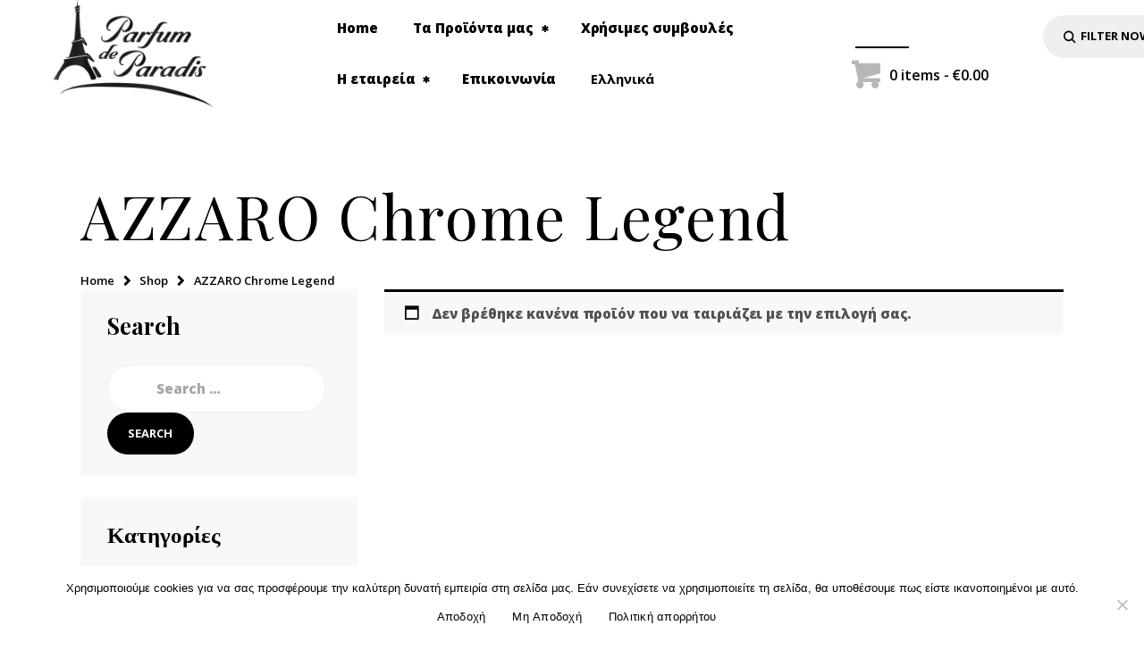

--- FILE ---
content_type: text/css
request_url: https://parfumdeparadis.eu/wp-content/plugins/trx_addons/css/trx_addons.css
body_size: 302267
content:
/* ATTENTION! This file was generated automatically! Don't change it!!!
----------------------------------------------------------------------- */
/* Preloader
-----------------------------------------------------------------*/
#page_preloader {
  background-color: #f0f0f0;
  background-position: center;
  background-repeat: no-repeat;
  background-attachment: fixed;
  opacity: 0.8;
  position: fixed;
  z-index: 1000000;
  top: 0;
  left: 0;
  right: 0;
  bottom: 0;
  width: 100%;
  height: 100%;
}

.preloader_wrap {
  display: inline-block;
  position: absolute;
  z-index: 1;
  top: 50%;
  left: 50%;
  -webkit-transform: translate(-50%, -50%);
  transform: translate(-50%, -50%);
}

.preloader_wrap > div {
  width: 10px;
  height: 10px;
  line-height: 10px;
  text-align: center;
  background-color: #efa758;
}

/* Circle */
.preloader_wrap > div[class*=preloader_circ] {
  margin-right: 5px;
  border-radius: 50%;
  display: inline-block;
  -webkit-animation: preloader-circle 0.7s infinite ease-in-out;
  animation: preloader-circle 0.7s infinite ease-in-out;
}

.preloader_wrap > div.preloader_circ2 {
  -webkit-animation-delay: -0.6s;
  animation-delay: -0.6s;
}

.preloader_wrap > div.preloader_circ3 {
  -webkit-animation-delay: -0.5s;
  animation-delay: -0.5s;
}

.preloader_wrap > div.preloader_circ4 {
  -webkit-animation-delay: -0.4s;
  animation-delay: -0.4s;
}

.preloader_wrap > div.preloader_circ5 {
  -webkit-animation-delay: -0.3s;
  animation-delay: -0.3s;
}

@-webkit-keyframes preloader-circle {
  0%, 40%, 100% {
    -webkit-transform: translateY(-10px);
  }
  20% {
    -webkit-transform: translateY(-20px);
  }
}
@keyframes preloader-circle {
  0%, 40%, 100% {
    transform: translateY(-10px);
    -webkit-transform: translateY(-10px);
  }
  20% {
    transform: translateY(-20px);
    -webkit-transform: translateY(-20px);
  }
}
/* Square */
.preloader_wrap.preloader_square {
  width: 50px;
  height: 50px;
  line-height: 50px;
  text-align: center;
}

.preloader_wrap > div.preloader_square1,
.preloader_wrap > div.preloader_square2 {
  position: absolute;
  z-index: 1;
  top: 0;
  left: 0;
  -webkit-animation: preloader-square 1.8s infinite ease-in-out;
  animation: preloader-square 1.8s infinite ease-in-out;
}

.preloader_wrap > div.preloader_square2 {
  -webkit-animation-delay: -0.9s;
  animation-delay: -0.9s;
}

@-webkit-keyframes preloader-square {
  25% {
    -webkit-transform: translateX(42px) rotate(-90deg) scale(0.5);
  }
  50% {
    -webkit-transform: translateX(42px) translateY(42px) rotate(-180deg);
  }
  75% {
    -webkit-transform: translateX(0px) translateY(42px) rotate(-270deg) scale(0.5);
  }
  100% {
    -webkit-transform: rotate(-360deg);
  }
}
@keyframes preloader-square {
  25% {
    transform: translateX(42px) rotate(-90deg) scale(0.5);
    -webkit-transform: translateX(42px) rotate(-90deg) scale(0.5);
  }
  50% {
    transform: translateX(42px) translateY(42px) rotate(-179deg);
    -webkit-transform: translateX(42px) translateY(42px) rotate(-179deg);
  }
  50.1% {
    transform: translateX(42px) translateY(42px) rotate(-180deg);
    -webkit-transform: translateX(42px) translateY(42px) rotate(-180deg);
  }
  75% {
    transform: translateX(0px) translateY(42px) rotate(-270deg) scale(0.5);
    -webkit-transform: translateX(0px) translateY(42px) rotate(-270deg) scale(0.5);
  }
  100% {
    transform: rotate(-360deg);
    -webkit-transform: rotate(-360deg);
  }
}
/* Dots */
.preloader_wrap .preloader_dot {
  background-color: #fff;
  display: inline-block;
  vertical-align: top;
  width: 20px;
  height: 20px;
  line-height: 20px;
  text-align: center;
  border-radius: 50%;
}

.preloader_wrap .preloader_dot + .preloader_dot {
  margin-left: 20px;
}

.preloader_wrap #preloader_dot_one {
  -webkit-animation: preloader_dot_one 1.5s infinite;
  animation: preloader_dot_one 1.5s infinite;
}

.preloader_wrap #preloader_dot_two {
  -webkit-animation: preloader_dot_two 1.5s infinite;
  animation: preloader_dot_two 1.5s infinite;
  -webkit-animation-delay: 0.25s;
  animation-delay: 0.25s;
}

.preloader_wrap #preloader_dot_three {
  -webkit-animation: preloader_dot_three 1.5s infinite;
  animation: preloader_dot_three 1.5s infinite;
  -webkit-animation-delay: 0.5s;
  animation-delay: 0.5s;
}

@-webkit-keyframes preloader_dot_one {
  75% {
    -webkit-transform: scale(0);
  }
}
@keyframes preloader_dot_one {
  75% {
    transform: scale(0);
    -webkit-transform: scale(0);
  }
}
@-webkit-keyframes preloader_dot_two {
  75% {
    -webkit-transform: scale(0);
  }
}
@keyframes preloader_dot_two {
  75% {
    transform: scale(0);
    -webkit-transform: scale(0);
  }
}
@-webkit-keyframes preloader_dot_three {
  75% {
    -webkit-transform: scale(0);
  }
}
@keyframes preloader_dot_three {
  75% {
    transform: scale(0);
    -webkit-transform: scale(0);
  }
}
/* Loading in the tabs */
.trx_addons_loading {
  background-image: url(images/preloader.gif) !important;
  background-position: center !important;
  background-repeat: no-repeat !important;
}

/* Scroll to top
--------------------------------------------------------------- */
.trx_addons_scroll_to_top {
  display: block;
  background: #fff;
  cursor: pointer;
  opacity: 0;
  position: fixed;
  z-index: 100001;
  bottom: -4em;
  right: 2em;
  width: 3em;
  height: 3em;
  line-height: 3em;
  text-align: center;
  -webkit-transition: all 0.5s ease;
  transition: all 0.5s ease;
}

.trx_addons_scroll_to_top:before {
  margin: 0 !important;
}

.trx_addons_scroll_to_top.show {
  opacity: 1;
  bottom: 2em;
}

/* Media elements
-------------------------------------- */
.me-plugin {
  position: absolute;
  width: 0;
  height: 0;
}

.mejs-controls .mejs-button > button {
  background: none !important;
  text-align: center;
  font-size: 1.5em;
  line-height: 20px;
}

.mejs-controls .mejs-playpause-button.mejs-play > button:before,
.mejs-controls .mejs-playpause-button.mejs-replay > button:before {
  content: "\e8e4";
  font-family: "trx_addons_icons";
}

.mejs-controls .mejs-playpause-button.mejs-pause > button:before {
  content: "\e8e5";
  font-family: "trx_addons_icons";
}

.mejs-controls .mejs-volume-button.mejs-mute > button:before {
  content: "\e8e3";
  font-family: "trx_addons_icons";
}

.mejs-controls .mejs-volume-button.mejs-unmute > button:before {
  content: "\e8e1";
  font-family: "trx_addons_icons";
}

.mejs-controls .mejs-button.mejs-fullscreen-button > button:before {
  content: "\f0b2";
  font-family: "trx_addons_icons";
}

.mejs-controls .mejs-button.mejs-unfullscreen > button:before {
  content: "\e8cb";
  font-family: "trx_addons_icons";
}

.trx_addons_audio_player.with_cover .mejs-controls {
  background: none !important;
}

.wp-playlist .mejs-container .mejs-controls {
  background: rgba(0, 0, 0, 0.7);
}

.mejs-controls .mejs-time {
  margin-top: -1px;
  padding-left: 0;
  padding-right: 0;
}

/* Internal ColorPicker
------------------------------------------------------------- */
.iColorPickerTable table.colorPickerTable td {
  padding: 0 2px;
}

.iColorPickerTable .iColorPicker_moreColors {
  background-image: url(images/colorpicker_morecolors.png);
  background-repeat: no-repeat;
  display: inline-block;
  vertical-align: middle;
  margin-left: 0.5em;
  width: 1em;
  height: 1em;
  line-height: 1em;
  text-align: center;
  -webkit-box-shadow: none !important;
  -ms-box-shadow: none !important;
  box-shadow: none !important;
}

/* jQuery UI widgets reset
-------------------------------------------------------------- */
div.ui-widget,
div.ui-widget .ui-widget,
div.ui-widget .ui-widget-header,
div.ui-widget .ui-widget-content,
div.ui-accordion .ui-accordion-header,
div.ui-widget button,
div.ui-widget input,
div.ui-widget select,
div.ui-widget textarea,
div.ui-state-default,
div.ui-widget-content .ui-state-default,
div.ui-widget-header .ui-state-default {
  font-family: inherit;
  font-size: 1em;
  line-height: inherit;
}

div.ui-widget,
div.ui-widget .ui-widget,
div.ui-widget .ui-widget-header,
div.ui-widget .ui-widget-content,
div.ui-accordion .ui-accordion-header,
div.ui-state-default,
div.ui-widget-content .ui-state-default,
div.ui-widget-header .ui-state-default {
  color: inherit;
  background: none;
  border-style: none;
  border-radius: 0;
}

div.ui-datepicker {
  background-color: #fff;
}

div.ui-accordion .ui-accordion-header {
  padding: 0;
}

div.ui-accordion .ui-accordion-header-icon {
  display: none;
}

div.ui-tabs,
div.ui-tabs .ui-tabs-nav {
  padding: 0;
}

div.ui-tabs .ui-tabs-nav li {
  float: none;
  margin: 0;
}

div.ui-tabs .ui-tabs-nav .ui-tabs-anchor {
  float: none;
}

/* Tabs
------------------------------------------------------ */
.trx_addons_tabs .trx_addons_tabs_content + .trx_addons_tabs_content {
  display: none;
}

.trx_addons_tabs .trx_addons_tabs_titles li:before {
  display: none;
}

.trx_addons_tabs .trx_addons_tabs_titles li {
  display: inline-block;
  font-size: 0.8462em;
  line-height: 1.7273em;
  font-weight: 700;
  padding: 0;
  margin: 0;
  border: none;
  text-transform: uppercase;
  position: relative;
  border-radius: 0;
}

.trx_addons_tabs .trx_addons_tabs_titles li + li {
  margin-left: 1em;
}

.trx_addons_tabs .trx_addons_tabs_titles li.ui-tabs-active:after {
  content: " ";
  display: block;
  position: absolute;
  z-index: 1;
  top: auto;
  right: 0;
  bottom: -2px;
  left: 0;
  height: 2px;
  background-color: #000;
}

.trx_addons_tabs .trx_addons_tabs_titles li.trx_addons_tabs_title > a {
  padding: 0;
  float: none;
}

.trx_addons_tabs .trx_addons_tabs_content {
  padding: 0;
  border: none;
  overflow: hidden;
}

.trx_addons_tabs_with_titles .trx_addons_tabs_content {
  padding-top: 1.5em;
  font-family: inherit;
  font-size: 1em;
  line-height: inherit;
  background: none;
}

/* Range Slider
------------------------------------------------------ */
.trx_addons_range_slider {
  position: relative;
  font-family: inherit;
  font-size: 1em;
  line-height: inherit;
  margin-top: 1em;
  margin-bottom: 1.5em;
}

.trx_addons_range_slider_label {
  font-size: 0.75em;
  line-height: 1em;
  font-weight: bold;
  position: absolute;
  z-index: 1;
  bottom: -1.5em;
  left: 0;
}

.trx_addons_range_slider_label_min {
  color: #aaa;
}

.trx_addons_range_slider_label_max {
  left: auto;
  right: 0;
  color: #aaa;
}

.trx_addons_range_slider_label_cur {
  bottom: auto;
  top: -1.5em;
  background-color: inherit;
  -webkit-transform: translateX(-25%);
  transform: translateX(-25%);
}

.trx_addons_range_slider_label_cur + .trx_addons_range_slider_label_cur {
  -webkit-transform: translateX(-75%);
  transform: translateX(-75%);
}

div.ui-slider {
  position: relative;
  text-align: left;
  background-color: #f7f7f7;
  border: 1px solid #ddd;
  border-radius: 2px;
}

div.ui-slider .ui-slider-handle {
  position: absolute;
  z-index: 2;
  width: 1em;
  height: 1em;
  cursor: default;
  -ms-touch-action: none;
  touch-action: none;
  background-color: #e7e7e7;
  border: 1px solid #ddd;
  border-radius: 2px;
}

div.ui-slider .ui-slider-range {
  position: absolute;
  z-index: 1;
  font-size: 0.7em;
  display: block;
  border: 0;
  background-position: 0 0;
  background-color: #f0f0f0;
}

div.ui-slider.ui-state-disabled .ui-slider-handle,
div.ui-slider.ui-state-disabled .ui-slider-range {
  -webkit-filter: inherit;
          filter: inherit;
}

div.ui-slider-horizontal {
  height: 0.8em;
}

div.ui-slider-horizontal .ui-slider-handle {
  top: -0.2em;
  margin-left: -0.5em;
}

div.ui-slider-horizontal .ui-slider-range {
  top: 0;
  height: 100%;
}

div.ui-slider-horizontal .ui-slider-range-min {
  left: 0;
}

div.ui-slider-horizontal .ui-slider-range-max {
  right: 0;
}

div.ui-slider-vertical {
  width: 0.8em;
  height: 100px;
}

div.ui-slider-vertical .ui-slider-handle {
  left: -0.3em;
  margin-left: 0;
  margin-bottom: -0.6em;
}

div.ui-slider-vertical .ui-slider-range {
  left: 0;
  width: 100%;
}

div.ui-slider-vertical .ui-slider-range-min {
  bottom: 0;
}

div.ui-slider-vertical .ui-slider-range-max {
  top: 0;
}

/* Select 2
--------------------------------------------------------------- */
.select2-container {
  display: inline-block;
  vertical-align: middle;
  position: relative;
  margin: 0;
  -webkit-box-sizing: border-box;
  -ms-box-sizing: border-box;
  box-sizing: border-box;
}

.select2-container .select2-selection--single {
  cursor: pointer;
  display: block;
  height: auto !important;
  -webkit-user-select: none;
  -moz-user-select: none;
  -ms-user-select: none;
  user-select: none;
  -webkit-box-sizing: border-box;
  -ms-box-sizing: border-box;
  box-sizing: border-box;
}

.select2-container .select2-selection--single .select2-selection__rendered {
  display: block;
  padding-left: 8px;
  padding-right: 20px;
  overflow: hidden;
  text-overflow: ellipsis;
  white-space: nowrap;
}

.select2-container .select2-selection--single .select2-selection__clear {
  position: relative;
}

.select2-container[dir=rtl] .select2-selection--single .select2-selection__rendered {
  padding-right: 8px;
  padding-left: 20px;
}

.select2-container .select2-selection--multiple {
  cursor: pointer;
  display: block;
  min-height: 0 !important;
  -webkit-user-select: none;
  -moz-user-select: none;
  -ms-user-select: none;
  user-select: none;
  -webkit-box-sizing: border-box;
  -ms-box-sizing: border-box;
  box-sizing: border-box;
}

.select2-container .select2-selection--multiple .select2-selection__rendered {
  display: inline-block;
  overflow: hidden;
  padding-left: 8px;
  text-overflow: ellipsis;
  white-space: nowrap;
}

.select2-container .select2-search--inline {
  float: left;
}

.select2-container .select2-search--inline .select2-search__field {
  font-size: 100%;
  margin-top: 0 !important;
  padding: 0 !important;
  border: none;
  -webkit-box-sizing: border-box;
  -ms-box-sizing: border-box;
  box-sizing: border-box;
}

.select2-container .select2-search--inline .select2-search__field::-webkit-search-cancel-button {
  -webkit-appearance: none;
}

.select2-dropdown {
  background-color: #fff;
  border: 1px solid #aaa;
  display: block;
  width: 100%;
  position: absolute;
  z-index: 1051;
  top: 0;
  left: -100000px;
  -webkit-box-sizing: border-box;
  -ms-box-sizing: border-box;
  box-sizing: border-box;
  border-radius: 4px;
}

.select2-results {
  display: block;
}

.select2-results__options {
  list-style: none;
  margin: 0;
  padding: 0;
}

.select2-results__option {
  padding: 6px;
  -webkit-user-select: none;
  -moz-user-select: none;
  -ms-user-select: none;
  user-select: none;
}

.select2-results__option[aria-selected] {
  cursor: pointer;
}

.select2-container--open .select2-dropdown {
  left: 0;
}

.select2-container--open .select2-dropdown--above {
  border-bottom: none;
  border-bottom-left-radius: 0;
  border-bottom-right-radius: 0;
}

.select2-container--open .select2-dropdown--below {
  border-top: none;
  border-top-left-radius: 0;
  border-top-right-radius: 0;
}

.select2-search--dropdown {
  display: block;
  padding: 4px;
}

.select2-search--dropdown .select2-search__field {
  padding: 4px;
  width: 100%;
  -webkit-box-sizing: border-box;
  -ms-box-sizing: border-box;
  box-sizing: border-box;
}

.select2-search--dropdown .select2-search__field::-webkit-search-cancel-button {
  -webkit-appearance: none;
}

.select2-search--dropdown.select2-search--hide {
  display: none;
}

.select2-close-mask {
  border: 0;
  margin: 0;
  padding: 0;
  display: block;
  position: fixed;
  z-index: 99;
  top: 0;
  left: 0;
  width: auto;
  height: auto;
  min-height: 100%;
  min-width: 100%;
  opacity: 0;
  background-color: #fff;
}

.select2-hidden-accessible {
  border: 0 !important;
  clip: rect(0 0 0 0) !important;
  height: 1px !important;
  margin: -1px !important;
  overflow: hidden !important;
  padding: 0 !important;
  position: absolute !important;
  width: 1px !important;
}

.select2-container--default .select2-selection--single {
  background-color: #fff;
  border: 1px solid #aaa;
  border-radius: 4px;
}

.select2-container--default .select2-selection--single .select2-selection__rendered {
  color: #444;
  line-height: 28px;
}

.select2-container--default .select2-selection--single .select2-selection__clear {
  cursor: pointer;
  float: right;
  font-weight: 700;
}

.select2-container--default .select2-selection--single .select2-selection__placeholder {
  color: #999;
}

.select2-container--default .select2-selection--single .select2-selection__arrow {
  position: absolute;
  z-index: 1;
  top: 50% !important;
  right: 1px;
  width: 20px;
  height: 26px;
  -webkit-transform: translateY(-50%);
  transform: translateY(-50%);
}

.select2-container--default .select2-selection--single .select2-selection__arrow b {
  border-color: #888 transparent transparent transparent;
  border-style: solid;
  border-width: 5px 4px 0 4px;
  margin-left: -4px;
  margin-top: -2px;
  position: absolute;
  z-index: 1;
  top: 50%;
  left: 50%;
  width: 0;
  height: 0;
}

.select2-container--default[dir=rtl] .select2-selection--single .select2-selection__clear {
  float: left;
}

.select2-container--default[dir=rtl] .select2-selection--single .select2-selection__arrow {
  left: 1px;
  right: auto;
}

.select2-container--default.select2-container--disabled .select2-selection--single {
  background-color: #eee;
  cursor: default;
}

.select2-container--default.select2-container--disabled .select2-selection--single .select2-selection__clear {
  display: none;
}

.select2-container--default.select2-container--open .select2-selection--single .select2-selection__arrow b {
  border-color: transparent transparent #888 transparent;
  border-width: 0 4px 5px 4px;
}

.select2-container--default .select2-selection--multiple {
  background-color: #fff;
  border: 1px solid #aaa;
  cursor: text;
  border-radius: 4px;
}

.select2-container--default .select2-selection--multiple .select2-selection__rendered {
  -webkit-box-sizing: border-box;
  -ms-box-sizing: border-box;
  box-sizing: border-box;
  list-style: none;
  margin: 0;
  padding: 0 5px;
  width: 100%;
}

.select2-container--default .select2-selection--multiple .select2-selection__rendered li {
  list-style: none;
}

.select2-container--default .select2-selection--multiple .select2-selection__placeholder {
  color: #999;
  margin-top: 5px;
  float: left;
}

.select2-container--default .select2-selection--multiple .select2-selection__clear {
  cursor: pointer;
  float: right;
  font-weight: 700;
  margin-top: 5px;
  margin-right: 10px;
}

.select2-container--default .select2-selection--multiple .select2-selection__choice {
  background-color: #e4e4e4;
  border: 1px solid #aaa;
  border-radius: 4px;
  cursor: default;
  float: left;
  margin-right: 5px;
  margin-top: 5px;
  padding: 0 5px;
}

.select2-container--default .select2-selection--multiple .select2-selection__choice__remove {
  color: #999;
  cursor: pointer;
  display: inline-block;
  font-weight: 700;
  margin-right: 2px;
}

.select2-container--default .select2-selection--multiple .select2-selection__choice__remove:hover {
  color: #333;
}

.select2-container--default[dir=rtl] .select2-selection--multiple .select2-search--inline,
.select2-container--default[dir=rtl] .select2-selection--multiple .select2-selection__choice,
.select2-container--default[dir=rtl] .select2-selection--multiple .select2-selection__placeholder {
  float: right;
}

.select2-container--default[dir=rtl] .select2-selection--multiple .select2-selection__choice {
  margin-left: 5px;
  margin-right: auto;
}

.select2-container--default[dir=rtl] .select2-selection--multiple .select2-selection__choice__remove {
  margin-left: 2px;
  margin-right: auto;
}

.select2-container--default.select2-container--focus .select2-selection--multiple {
  border: solid #000 1px;
  outline: 0;
}

.select2-container--default.select2-container--disabled .select2-selection--multiple {
  background-color: #eee;
  cursor: default;
}

.select2-container--default.select2-container--disabled .select2-selection__choice__remove {
  display: none;
}

.select2-container--default.select2-container--open.select2-container--above .select2-selection--multiple,
.select2-container--default.select2-container--open.select2-container--above .select2-selection--single {
  border-top-left-radius: 0;
  border-top-right-radius: 0;
}

.select2-container--default.select2-container--open.select2-container--below .select2-selection--multiple,
.select2-container--default.select2-container--open.select2-container--below .select2-selection--single {
  border-bottom-left-radius: 0;
  border-bottom-right-radius: 0;
}

.select2-container--default .select2-search--dropdown .select2-search__field {
  border: 1px solid #aaa;
}

.select2-container--default .select2-search--inline .select2-search__field {
  background: 0 0;
  border: none;
  outline: 0;
  -webkit-box-shadow: none;
  -ms-box-shadow: none;
  box-shadow: none;
  -webkit-appearance: textfield;
}

.select2-container--default .select2-results > .select2-results__options {
  max-height: 200px;
  overflow-y: auto;
}

.select2-container--default .select2-results__option[role=group] {
  padding: 0;
}

.select2-container--default .select2-results__option[aria-disabled=true] {
  color: #999;
}

.select2-container--default .select2-results__option[aria-selected=true] {
  background-color: #ddd;
}

.select2-container--default .select2-results__option .select2-results__option {
  padding-left: 1em;
}

.select2-container--default .select2-results__option .select2-results__option .select2-results__group {
  padding-left: 0;
}

.select2-container--default .select2-results__option .select2-results__option .select2-results__option {
  margin-left: -1em;
  padding-left: 2em;
}

.select2-container--default .select2-results__option .select2-results__option .select2-results__option .select2-results__option {
  margin-left: -2em;
  padding-left: 3em;
}

.select2-container--default .select2-results__option .select2-results__option .select2-results__option .select2-results__option .select2-results__option {
  margin-left: -3em;
  padding-left: 4em;
}

.select2-container--default .select2-results__option .select2-results__option .select2-results__option .select2-results__option .select2-results__option .select2-results__option {
  margin-left: -4em;
  padding-left: 5em;
}

.select2-container--default .select2-results__option .select2-results__option .select2-results__option .select2-results__option .select2-results__option .select2-results__option .select2-results__option {
  margin-left: -5em;
  padding-left: 6em;
}

.select2-container--default .select2-results__option--highlighted[aria-selected] {
  background-color: #0073aa;
  color: #fff;
}

.select2-container--default .select2-results__group {
  cursor: default;
  display: block;
  padding: 6px;
}

.select2-container--classic .select2-selection--single {
  background-color: #f7f7f7;
  border: 1px solid #aaa;
  border-radius: 4px;
  outline: 0;
  background-image: -webkit-gradient(linear, left top, left bottom, color-stop(50%, #fff), to(#eee));
  background-image: linear-gradient(to bottom, #fff 50%, #eee 100%);
  background-repeat: repeat-x;
}

.select2-container--classic .select2-selection--single:focus {
  border: 1px solid #0073aa;
}

.select2-container--classic .select2-selection--single .select2-selection__rendered {
  color: #444;
  line-height: 28px;
}

.select2-container--classic .select2-selection--single .select2-selection__clear {
  cursor: pointer;
  float: right;
  font-weight: 700;
  margin-right: 10px;
}

.select2-container--classic .select2-selection--single .select2-selection__placeholder {
  color: #999;
}

.select2-container--classic .select2-selection--single .select2-selection__arrow {
  position: absolute;
  z-index: 1;
  top: 1px;
  right: 1px;
  width: 20px;
  height: 26px;
  background-color: #ddd;
  border: none;
  border-left: 1px solid #aaa;
  border-top-right-radius: 4px;
  border-bottom-right-radius: 4px;
  background-image: -webkit-gradient(linear, left top, left bottom, color-stop(50%, #eee), to(#ccc));
  background-image: linear-gradient(to bottom, #eee 50%, #ccc 100%);
  background-repeat: repeat-x;
}

.select2-container--classic .select2-selection--single .select2-selection__arrow b {
  position: absolute;
  z-index: 1;
  top: 50%;
  left: 50%;
  width: 0;
  height: 0;
  border-color: #888 transparent transparent transparent;
  border-style: solid;
  border-width: 5px 4px 0 4px;
  margin-left: -4px;
  margin-top: -2px;
}

.select2-container--classic[dir=rtl] .select2-selection--single .select2-selection__clear {
  float: left;
}

.select2-container--classic[dir=rtl] .select2-selection--single .select2-selection__arrow {
  border: none;
  border-right: 1px solid #aaa;
  border-radius: 0;
  border-top-left-radius: 4px;
  border-bottom-left-radius: 4px;
  left: 1px;
  right: auto;
}

.select2-container--classic.select2-container--open .select2-selection--single {
  border: 1px solid #0073aa;
}

.select2-container--classic.select2-container--open .select2-selection--single .select2-selection__arrow {
  background: 0 0;
  border: none;
}

.select2-container--classic.select2-container--open .select2-selection--single .select2-selection__arrow b {
  border-color: transparent transparent #888 transparent;
  border-width: 0 4px 5px 4px;
}

.select2-container--classic.select2-container--open.select2-container--above .select2-selection--single {
  border-top: none;
  border-top-left-radius: 0;
  border-top-right-radius: 0;
  background-image: -webkit-gradient(linear, left top, left bottom, color-stop(0, #fff), color-stop(50%, #eee));
  background-image: linear-gradient(to bottom, #fff 0, #eee 50%);
  background-repeat: repeat-x;
}

.select2-container--classic.select2-container--open.select2-container--below .select2-selection--single {
  border-bottom: none;
  border-bottom-left-radius: 0;
  border-bottom-right-radius: 0;
  background-image: -webkit-gradient(linear, left top, left bottom, color-stop(50%, #eee), to(#fff));
  background-image: linear-gradient(to bottom, #eee 50%, #fff 100%);
  background-repeat: repeat-x;
}

.select2-container--classic .select2-selection--multiple {
  background-color: #fff;
  border: 1px solid #aaa;
  border-radius: 4px;
  cursor: text;
  outline: 0;
}

.select2-container--classic .select2-selection--multiple:focus {
  border: 1px solid #0073aa;
}

.select2-container--classic .select2-selection--multiple .select2-selection__rendered {
  list-style: none;
  margin: 0;
  padding: 0 5px;
}

.select2-container--classic .select2-selection--multiple .select2-selection__clear {
  display: none;
}

.select2-container--classic .select2-selection--multiple .select2-selection__choice {
  background-color: #e4e4e4;
  border: 1px solid #aaa;
  border-radius: 4px;
  cursor: default;
  float: left;
  margin-right: 5px;
  margin-top: 5px;
  padding: 0 5px;
}

.select2-container--classic .select2-selection--multiple .select2-selection__choice__remove {
  color: #888;
  cursor: pointer;
  display: inline-block;
  font-weight: 700;
  margin-right: 2px;
}

.select2-container--classic .select2-selection--multiple .select2-selection__choice__remove:hover {
  color: #555;
}

.select2-container--classic[dir=rtl] .select2-selection--multiple .select2-selection__choice {
  float: right;
}

.select2-container--classic[dir=rtl] .select2-selection--multiple .select2-selection__choice {
  margin-left: 5px;
  margin-right: auto;
}

.select2-container--classic[dir=rtl] .select2-selection--multiple .select2-selection__choice__remove {
  margin-left: 2px;
  margin-right: auto;
}

.select2-container--classic.select2-container--open .select2-selection--multiple {
  border: 1px solid #0073aa;
}

.select2-container--classic.select2-container--open.select2-container--above .select2-selection--multiple {
  border-top: none;
  border-top-left-radius: 0;
  border-top-right-radius: 0;
}

.select2-container--classic.select2-container--open.select2-container--below .select2-selection--multiple {
  border-bottom: none;
  border-bottom-left-radius: 0;
  border-bottom-right-radius: 0;
}

.select2-container--classic .select2-search--dropdown .select2-search__field {
  border: 1px solid #aaa;
  outline: 0;
}

.select2-container--classic .select2-search--inline .select2-search__field {
  outline: 0;
  -webkit-box-shadow: none;
          box-shadow: none;
}

.select2-container--classic .select2-dropdown {
  background-color: #fff;
  border: 1px solid transparent;
}

.select2-container--classic .select2-dropdown--above {
  border-bottom: none;
}

.select2-container--classic .select2-dropdown--below {
  border-top: none;
}

.select2-container--classic .select2-results > .select2-results__options {
  max-height: 200px;
  overflow-y: auto;
}

.select2-container--classic .select2-results__option[role=group] {
  padding: 0;
}

.select2-container--classic .select2-results__option[aria-disabled=true] {
  color: grey;
}

.select2-container--classic .select2-results__option--highlighted[aria-selected] {
  background-color: #3875d7;
  color: #fff;
}

.select2-container--classic .select2-results__group {
  cursor: default;
  display: block;
  padding: 6px;
}

.select2-container--classic.select2-container--open .select2-dropdown {
  border-color: #0073aa;
}

div.select2-container .select2-choice {
  background-color: #fff;
  border: 1px solid #ddd;
  color: #32373c;
  outline: 0 none;
  border-radius: 0;
  -webkit-box-shadow: 0 1px 2px rgba(0, 0, 0, 0.07) inset;
  -ms-box-shadow: 0 1px 2px rgba(0, 0, 0, 0.07) inset;
  box-shadow: 0 1px 2px rgba(0, 0, 0, 0.07) inset;
  -webkit-transition: border-color 50ms ease-in-out 0s;
  transition: border-color 50ms ease-in-out 0s;
}

div.select2-drop {
  border: 1px solid #ddd;
  border-radius: 0;
}

/* Popup forms
--------------------------------------------------------------- */
a.trx_addons_popup_link:before {
  display: inline-block;
  line-height: inherit;
  margin-right: 0.4em;
}

.trx_addons_popup {
  position: relative;
  margin: 0 auto;
  font-family: inherit;
  font-size: 1em;
  line-height: inherit;
  width: 460px;
  background-color: #f7f7f7;
  background-image: none;
  color: #888;
  border: 1px solid #ccc;
  -webkit-box-sizing: border-box;
  -ms-box-sizing: border-box;
  box-sizing: border-box;
  -webkit-box-shadow: 0 0 20px 0 rgba(0, 0, 0, 0.2);
  -ms-box-shadow: 0 0 20px 0 rgba(0, 0, 0, 0.2);
  box-shadow: 0 0 20px 0 rgba(0, 0, 0, 0.2);
}

.trx_addons_popup button.mfp-close {
  background-color: transparent;
  color: #292929;
  border-bottom: 1px solid #ccc;
  height: 50px;
  border-radius: 0;
}

.trx_addons_popup .trx_addons_tabs_titles {
  margin-right: 44px;
}

.trx_addons_popup .trx_addons_tabs_titles li.trx_addons_tabs_title {
  width: 50%;
  border: 1px solid #ccc;
  border-width: 0 1px 1px 0;
  background-color: #ddd;
  background-image: none;
  float: none;
  padding: 0;
  margin: 0;
  -webkit-box-sizing: border-box;
  -ms-box-sizing: border-box;
  box-sizing: border-box;
}

.trx_addons_popup .trx_addons_tabs_titles li.trx_addons_tabs_title > a {
  display: block;
  width: 100%;
  height: 49px;
  line-height: 49px;
  font-size: 18px;
  font-weight: 400;
  text-align: center;
}

.trx_addons_popup .trx_addons_tabs_titles li.trx_addons_tabs_title > a > i {
  display: inline-block;
  line-height: inherit;
  margin-right: 0.5em;
}

.trx_addons_popup .trx_addons_tabs_titles li.trx_addons_tabs_title[data-disabled=true] a,
.trx_addons_popup .trx_addons_tabs_titles li.trx_addons_tabs_title[data-disabled=true] a > i {
  color: #a0a0a0;
  cursor: not-allowed;
}

.trx_addons_popup .trx_addons_tabs_titles li.trx_addons_tabs_title.ui-tabs-active {
  background-color: #f7f7f7;
  border-bottom-color: transparent;
  padding: 0;
  margin: 0;
}

.trx_addons_popup .trx_addons_tabs_titles li.trx_addons_tabs_title.ui-tabs-active:after {
  bottom: auto;
  top: -1px;
  left: -1px;
  height: 2px;
}

.trx_addons_popup .trx_addons_tabs_titles + .trx_addons_tabs_content,
.trx_addons_popup .trx_addons_tabs_titles + .trx_addons_tabs_content + .trx_addons_tabs_content {
  padding: 2em 1.5em;
  position: relative;
}

.trx_addons_left_side,
.trx_addons_right_side {
  display: block;
  float: left;
  width: 50%;
  -webkit-box-sizing: border-box;
  -ms-box-sizing: border-box;
  box-sizing: border-box;
}

.trx_addons_left_side {
  padding-right: 1em;
}

.trx_addons_right_side {
  padding-left: 1em;
}

.trx_addons_popup_form_wrap form {
  position: static;
}

.trx_addons_popup_form_field .sc_form_field {
  margin-bottom: 0.8667em;
}

.trx_addons_popup_form_field_remember,
.trx_addons_popup_form_field_agree,
.trx_addons_popup_form_field_pwd_description {
  font-size: 0.8667em;
  letter-spacing: 0;
  margin: 0;
}

.trx_addons_popup_form_field_forgot_password {
  margin-right: 1em;
}

.trx_addons_popup_form_field_submit {
  clear: both;
  padding-top: 1.5em;
}

.trx_addons_popup_form_field_submit .submit_button {
  padding: 1em 2em;
}

.trx_addons_popup .wp-social-login-provider-list {
  padding: 12px 0;
}

.trx_addons_popup .wp-social-login-provider-list a {
  margin: 0 2px 2px 0;
}

/* Message box
--------------------------------------------------------------- */
.trx_addons_message_box {
  display: none;
  max-width: 80%;
  padding: 2em;
  line-height: 1.2em;
  border: 1px solid #07759C;
  background-color: #B6DDF3;
  color: #07759C;
  position: absolute;
  z-index: 1000;
  top: 50%;
  left: 50%;
  -webkit-transform: translate(-50%, -50%);
  transform: translate(-50%, -50%);
  -webkit-box-sizing: border-box;
  -ms-box-sizing: border-box;
  box-sizing: border-box;
  -webkit-box-shadow: 4px 4px 16px 0px rgba(0, 0, 200, 0.3);
  -ms-box-shadow: 4px 4px 16px 0px rgba(0, 0, 200, 0.3);
  box-shadow: 4px 4px 16px 0px rgba(0, 0, 200, 0.3);
}

form .trx_addons_message_box {
  min-width: 60%;
}

.trx_addons_message_box_error {
  border: 1px solid #A00000;
  background-color: #FDCDCD;
  color: #A00000;
  -webkit-box-shadow: 4px 4px 16px 0px rgba(200, 0, 0, 0.3);
  -ms-box-shadow: 4px 4px 16px 0px rgba(200, 0, 0, 0.3);
  box-shadow: 4px 4px 16px 0px rgba(200, 0, 0, 0.3);
}

.trx_addons_message_box_success {
  border: 1px solid #00A000;
  background-color: #CDFDCD;
  color: #00A000;
  -webkit-box-shadow: 4px 4px 16px 0px rgba(0, 200, 0, 0.3);
  -ms-box-shadow: 4px 4px 16px 0px rgba(0, 200, 0, 0.3);
  box-shadow: 4px 4px 16px 0px rgba(0, 200, 0, 0.3);
}

.trx_addons_message_box_title {
  margin: 0 0 0.3em;
}

.trx_addons_message_box_error .trx_addons_message_box_title {
  color: #A00000;
}

.trx_addons_message_box_success .trx_addons_message_box_title {
  color: #00A000;
}

.trx_addons_message_box p {
  margin: 0;
  line-height: 1.2em;
}

.trx_addons_message_box p + p {
  margin-top: 0.2em;
}

/* Magnific popup
----------------------------------------------------------------*/
html {
  overflow-y: scroll !important;
}

.mfp-bg {
  background: #fff;
}

.mfp-image-holder .mfp-close,
.mfp-iframe-holder .mfp-close {
  color: #888;
}

.mfp-figure figcaption {
  margin-bottom: 40px !important;
  height: 40px;
  padding: 0 16px;
  overflow: hidden;
  background-color: rgba(255, 255, 255, 0.8);
}

.mfp-figure figcaption .mfp-bottom-bar {
  left: 16px;
  right: 16px;
  margin-top: -30px;
  width: auto;
}

.mfp-title, .mfp-counter {
  color: #888;
}

.wp-caption a[class*=magnific],
.wp-caption a[class*=prettyPhoto] {
  display: block;
}

.wp-caption a[class*=magnific] img,
.wp-caption a[class*=prettyPhoto] img {
  vertical-align: top;
}

/* Breadcrumbs
-----------------------------------------------------------------*/
.breadcrumbs {
  font-size: 13px;
  line-height: 19px;
}

.breadcrumbs .breadcrumbs_item {
  display: inline-block;
  vertical-align: top;
}

.breadcrumbs .breadcrumbs_delimiter {
  display: inline-block;
  position: relative;
  margin: 0 0.45em;
  vertical-align: top;
  text-align: center;
}

.breadcrumbs .breadcrumbs_delimiter:before {
  content: "/";
}

/* Post's counters
-----------------------------------------------------------------*/
[class^=trx_addons_icon-]:before, [class*=" trx_addons_icon-"]:before {
  margin: 0;
  width: auto;
  font-size: inherit;
  line-height: inherit;
  font-weight: inherit;
}

.post_counters_likes.disabled,
.comment_counters_likes.disabled {
  color: #e05100;
}

.post_counters_item,
.comment_counters_item {
  margin-left: 0.5em;
  white-space: nowrap;
}

.post_counters_item:before {
  vertical-align: top;
  line-height: inherit;
  margin: 0 0.2em 0 0;
}

.post_counters_item .post_counters_number,
.comment_counters .comment_counters_number {
  margin: 0 0.25em;
}

/* Emotions
-----------------------------------------------------------------*/
.trx_addons_emotions {
  display: block;
  margin-top: 2em;
}

.trx_addons_emotions_item {
  display: inline-block;
  margin: 0 1em 1em 0;
  padding: 1em;
  width: 5em;
  text-align: center;
  cursor: pointer;
  background-color: #fff;
  border: 1px solid #ddd;
  color: #888;
  -webkit-transition: -webkit-transform 0.3s ease, color 0.3s ease, border-color 0.3s ease, background-color 0.3s ease, box-shadow 0.3s ease;
  -webkit-transition: color 0.3s ease, border-color 0.3s ease, background-color 0.3s ease, -webkit-transform 0.3s ease, -webkit-box-shadow 0.3s ease;
  transition: color 0.3s ease, border-color 0.3s ease, background-color 0.3s ease, -webkit-transform 0.3s ease, -webkit-box-shadow 0.3s ease;
  transition: transform 0.3s ease, color 0.3s ease, border-color 0.3s ease, background-color 0.3s ease, box-shadow 0.3s ease;
  transition: transform 0.3s ease, color 0.3s ease, border-color 0.3s ease, background-color 0.3s ease, box-shadow 0.3s ease, -webkit-transform 0.3s ease, -webkit-box-shadow 0.3s ease;
}

.trx_addons_emotions_item:hover {
  color: #333;
  border-color: #aaa;
  -webkit-transform: translateY(-3px);
  transform: translateY(-3px);
  -webkit-box-shadow: 0 10px 15px 0 rgba(0, 0, 0, 0.1);
  -ms-box-shadow: 0 10px 15px 0 rgba(0, 0, 0, 0.1);
  box-shadow: 0 10px 15px 0 rgba(0, 0, 0, 0.1);
}

.trx_addons_emotions_active {
  color: #333;
  border-color: #aaa;
  background-color: #f0f0f0;
}

.trx_addons_emotions .trx_addons_emotions_item:before {
  display: block;
  font-size: 2em;
  line-height: 1em;
}

.trx_addons_emotions_item_number {
  font-weight: bold;
  display: block;
  margin-top: 0.5em;
  color: #666;
}

.trx_addons_emotions_item_label {
  display: block;
}

/* Social icons
-----------------------------------------------------------------*/
/* Socials share */
.socials_share {
  position: relative;
  vertical-align: top;
}

.socials_share.socials_wrap {
  margin: 0;
}

.socials_share .socials_caption {
  display: inline-block;
  margin-right: 1em;
}

.socials_share .socials_caption:before {
  content: "\e802";
  font-family: "trx_addons_icons";
  margin-right: 0.4em;
}

.socials_share.socials_type_drop .socials_caption {
  margin-right: 0;
}

.socials_share.socials_type_drop .social_items {
  display: none;
  position: absolute;
  z-index: 1000;
  bottom: 3em;
  right: 0;
  border: 1px solid #eee;
  background-color: #ffffff;
  padding: 1em 1.5em;
  max-width: 10em;
  line-height: 2em;
  text-align: left;
}

.socials_share.socials_type_drop .social_items:before {
  content: " ";
  display: block;
  position: absolute;
  z-index: 1;
  bottom: -5px;
  right: 20%;
  width: 8px;
  height: 8px;
  border-bottom: 1px solid #eee;
  border-left: 1px solid #eee;
  background-color: #ffffff;
  -webkit-transform: rotate(-45deg);
  transform: rotate(-45deg);
}

.socials_share.socials_type_drop .social_item {
  display: block;
  text-align: left;
  margin: 0;
  white-space: nowrap;
}

.socials_share.socials_type_drop .social_item + .social_item {
  margin-left: 0;
}

.socials_share.socials_type_drop .social_item .social_icon {
  width: auto;
  height: auto;
  line-height: inherit;
  background-color: transparent !important;
  text-align: left;
}

.socials_share.socials_type_drop .social_item .social_icon span {
  display: inline-block;
  margin-left: 0;
  margin-right: 0.75em;
  width: 1em;
  line-height: 1em;
}

/* No posts section
-----------------------------------------------------------------*/
.trx_addons_no_posts .trx_addons_no_posts_title {
  margin-top: 0;
}

/* Widgets decoration
-----------------------------------------------------------------*/
/* Widgets with posts */
.widget_area .post_item,
aside .post_item {
  overflow: hidden;
  text-align: left;
  margin-bottom: 0;
  background-color: transparent !important;
  position: relative;
}

aside .post_item + .post_item {
  margin-top: 1.6em;
}

.widget_area .post_item .post_content,
aside .post_item .post_content {
  overflow: hidden;
}

.widget_area .post_item .post_thumb,
aside .post_item .post_thumb {
  float: left;
  width: 5em;
  height: 5em;
  margin: 0 1em 4px 0;
  overflow: hidden;
}

.widget_area .post_item .post_thumb img,
aside .post_item .post_thumb img {
  width: 100%;
}

.widget_area .post_item .post_title,
aside .post_item .post_title {
  margin: -2px 0 4px 0;
  text-align: left;
  line-height: 1.25em;
  font-weight: 400;
}

.widget_area .post_item .post_info,
aside .post_item .post_info {
  font-size: 12px;
  line-height: 16px;
  margin-bottom: 0;
}

.widget_area .post_item .post_info .post_info_item + .post_info_item:before,
aside .post_item .post_info .post_info_item + .post_info_item:before {
  content: "";
  margin: 0 0 0 5px;
}

.widget_area .post_item .post_categories,
aside .post_item .post_categories {
  font-size: 11px;
  line-height: 15px;
  font-weight: 400;
  margin-top: -2px;
  margin-bottom: 0.7em;
  position: relative;
  padding-right: 3em;
  text-transform: uppercase;
}

.widget_area .post_item .post_categories .post_info_counters,
aside .post_item .post_categories .post_info_counters {
  position: absolute;
  right: 0;
  top: 0;
}

.widget_area .post_item .post_categories .post_info_counters .post_counters_label,
aside .post_item .post_categories .post_info_counters .post_counters_label {
  display: none;
}

/* Widgets with tabs */
.widget .trx_addons_tabs .trx_addons_tabs_titles li {
  font-size: 12px;
  line-height: 1.3em;
  font-weight: 400;
  font-style: normal;
  text-transform: uppercase;
  letter-spacing: 0;
}

.widget .trx_addons_tabs .trx_addons_tabs_titles li:after {
  display: none !important;
}

.widget .trx_addons_tabs .trx_addons_tabs_titles li + li {
  margin-left: 0.5em;
}

.widget .trx_addons_tabs .trx_addons_tabs_titles li a {
  padding: 0.3em 0.5em;
}

/* Widgets with bg image */
aside.widget_fullwidth {
  padding: 0 !important;
}

aside.widget_bg_image {
  background-position: center;
  background-repeat: no-repeat;
  background-size: cover;
  position: relative;
  padding: 2em 1.5em !important; /* to override .columns_wrap > .column rules */
}

aside.widget_bg_image:before {
  content: " ";
  position: absolute;
  z-index: 1;
  top: 0;
  left: 0;
  right: 0;
  bottom: 0;
  width: 100%;
  height: 100%;
  background: rgba(0, 0, 0, 0.6);
}

aside.widget_bg_image * {
  color: #aaa !important;
}

aside.widget_bg_image .widget_content a {
  color: #ddd !important;
}

aside.widget_bg_image .widget_title,
aside.widget_bg_image li,
aside.widget_bg_image li a,
aside.widget_bg_image .widget_content a:hover {
  color: #fff !important;
}

aside.widget_bg_image .widget_title,
aside.widget_bg_image .widget_content {
  position: relative;
  z-index: 2;
}

/* Common styles
-------------------------------------------------------------- */
.trx_addons_stretch_height {
  min-height: 100vh;
}

.trx_addons_hidden {
  display: none;
}

/* Columns grid
-------------------------------------------------------------- */
.trx_addons_columns_wrap {
  margin-left: 0px;
  margin-right: -30px;
}

.trx_addons_columns_wrap > [class*=trx_addons_column-] {
  /* Old way: floating columns */
  /* float: left;*/
  /* New way: inline blocks */
  /* Warning: remove spaces between column's tags:
  	Right:																						Wrong:
  	<div class="trx_addons_columns_wrap"><div class="trx_addons_column-1_2">				<div class="columns_wrap">
  																									<div class="trx_addons_column-1_2">
  		...																								...
  	</div><div class="trx_addons_column-1_2">														</div>
  																									<div class="trx_addons_column-1_2">
  		...																								...
  	</div></div>																					</div>
  																								</div>
  */
  display: inline-block;
  vertical-align: top;
  position: relative;
  min-height: 1px;
  padding-left: 0px;
  padding-right: 30px;
  -webkit-box-sizing: border-box;
  -ms-box-sizing: border-box;
  box-sizing: border-box;
}

.trx_addons_columns_wrap.columns_padding_left {
  margin-left: -30px;
  margin-right: 0;
}

.trx_addons_columns_wrap.columns_padding_left > [class*=trx_addons_column-],
.trx_addons_columns_wrap > [class*=trx_addons_column-].columns_padding_left {
  padding-left: 30px;
  padding-right: 0;
}

.trx_addons_columns_wrap.columns_padding_right {
  margin-left: 0;
  margin-right: -30px;
}

.trx_addons_columns_wrap.columns_padding_right > [class*=trx_addons_column-],
.trx_addons_columns_wrap > [class*=trx_addons_column-].columns_padding_right {
  padding-left: 0;
  padding-right: 30px;
}

.trx_addons_columns_wrap.columns_padding_center {
  margin-left: -15px;
  margin-right: -15px;
}

.trx_addons_columns_wrap.columns_padding_center > [class*=trx_addons_column-],
.trx_addons_columns_wrap > [class*=trx_addons_column-].columns_padding_center {
  padding-left: 15px;
  padding-right: 15px;
}

.trx_addons_columns_wrap.columns_padding_bottom > [class*=trx_addons_column-],
.trx_addons_columns_wrap > [class*=trx_addons_column-].columns_padding_bottom {
  padding-bottom: 30px;
}

.trx_addons_columns_wrap.no_margin {
  margin-left: 0 !important;
  margin-right: 0 !important;
}

.trx_addons_columns_wrap.no_margin > [class*=trx_addons_column-] {
  padding: 0 !important;
}

/* Columns, push, pull and offset sizes */
.trx_addons_column-1,
.trx_addons_column-1_1 {
  width: 100%;
}

.trx_addons_column-1_2 {
  width: 50%;
}

.trx_addons_column-1_3 {
  width: 33.3333333333%;
}

.trx_addons_column-1_4 {
  width: 25%;
}

.trx_addons_column-1_5 {
  width: 20%;
}

.trx_addons_column-1_6 {
  width: 16.6666666667%;
}

.trx_addons_column-1_7 {
  width: 14.2857142857%;
}

.trx_addons_column-1_8 {
  width: 12.5%;
}

.trx_addons_column-1_9 {
  width: 11.1111111111%;
}

.trx_addons_column-1_10 {
  width: 10%;
}

.trx_addons_column-1_11 {
  width: 9.0909090909%;
}

.trx_addons_column-1_12 {
  width: 8.3333333333%;
}

.trx_addons_column-2_2 {
  width: 100%;
}

.trx_addons_column-2_3 {
  width: 66.6666666667%;
}

.trx_addons_column-2_4 {
  width: 50%;
}

.trx_addons_column-2_5 {
  width: 40%;
}

.trx_addons_column-2_6 {
  width: 33.3333333333%;
}

.trx_addons_column-2_7 {
  width: 28.5714285714%;
}

.trx_addons_column-2_8 {
  width: 25%;
}

.trx_addons_column-2_9 {
  width: 22.2222222222%;
}

.trx_addons_column-2_10 {
  width: 20%;
}

.trx_addons_column-2_11 {
  width: 18.1818181818%;
}

.trx_addons_column-2_12 {
  width: 16.6666666667%;
}

.trx_addons_column-3_3 {
  width: 100%;
}

.trx_addons_column-3_4 {
  width: 75%;
}

.trx_addons_column-3_5 {
  width: 60%;
}

.trx_addons_column-3_6 {
  width: 50%;
}

.trx_addons_column-3_7 {
  width: 42.8571428571%;
}

.trx_addons_column-3_8 {
  width: 37.5%;
}

.trx_addons_column-3_9 {
  width: 33.3333333333%;
}

.trx_addons_column-3_10 {
  width: 30%;
}

.trx_addons_column-3_11 {
  width: 27.2727272727%;
}

.trx_addons_column-3_12 {
  width: 25%;
}

.trx_addons_column-4_4 {
  width: 100%;
}

.trx_addons_column-4_5 {
  width: 80%;
}

.trx_addons_column-4_6 {
  width: 66.6666666667%;
}

.trx_addons_column-4_7 {
  width: 57.1428571429%;
}

.trx_addons_column-4_8 {
  width: 50%;
}

.trx_addons_column-4_9 {
  width: 44.4444444444%;
}

.trx_addons_column-4_10 {
  width: 40%;
}

.trx_addons_column-4_11 {
  width: 36.3636363636%;
}

.trx_addons_column-4_12 {
  width: 33.3333333333%;
}

.trx_addons_column-5_5 {
  width: 100%;
}

.trx_addons_column-5_6 {
  width: 83.3333333333%;
}

.trx_addons_column-5_7 {
  width: 71.4285714286%;
}

.trx_addons_column-5_8 {
  width: 62.5%;
}

.trx_addons_column-5_9 {
  width: 55.5555555556%;
}

.trx_addons_column-5_10 {
  width: 50%;
}

.trx_addons_column-5_11 {
  width: 45.4545454545%;
}

.trx_addons_column-5_12 {
  width: 41.6666666667%;
}

.trx_addons_column-6_6 {
  width: 100%;
}

.trx_addons_column-6_7 {
  width: 85.7142857143%;
}

.trx_addons_column-6_8 {
  width: 75%;
}

.trx_addons_column-6_9 {
  width: 66.6666666667%;
}

.trx_addons_column-6_10 {
  width: 60%;
}

.trx_addons_column-6_11 {
  width: 54.5454545455%;
}

.trx_addons_column-6_12 {
  width: 50%;
}

.trx_addons_column-7_7 {
  width: 100%;
}

.trx_addons_column-7_8 {
  width: 87.5%;
}

.trx_addons_column-7_9 {
  width: 77.7777777778%;
}

.trx_addons_column-7_10 {
  width: 70%;
}

.trx_addons_column-7_11 {
  width: 63.6363636364%;
}

.trx_addons_column-7_12 {
  width: 58.3333333333%;
}

.trx_addons_column-8_8 {
  width: 100%;
}

.trx_addons_column-8_9 {
  width: 88.8888888889%;
}

.trx_addons_column-8_10 {
  width: 80%;
}

.trx_addons_column-8_11 {
  width: 72.7272727273%;
}

.trx_addons_column-8_12 {
  width: 66.6666666667%;
}

.trx_addons_column-9_9 {
  width: 100%;
}

.trx_addons_column-9_10 {
  width: 90%;
}

.trx_addons_column-9_11 {
  width: 81.8181818182%;
}

.trx_addons_column-9_12 {
  width: 75%;
}

.trx_addons_column-10_10 {
  width: 100%;
}

.trx_addons_column-10_11 {
  width: 90.9090909091%;
}

.trx_addons_column-10_12 {
  width: 83.3333333333%;
}

.trx_addons_column-11_11 {
  width: 100%;
}

.trx_addons_column-11_12 {
  width: 91.6666666667%;
}

.trx_addons_column-12_12 {
  width: 100%;
}

.clearfix:after,
.trx_addons_columns_wrap:after {
  content: " ";
  clear: both;
  width: 100%;
  height: 0;
  display: block;
}

/* Hover effects
-----------------------------------------------------------------*/
/* Common styles */
.trx_addons_hover {
  position: relative;
  overflow: hidden;
}

.trx_addons_hover img {
  position: relative;
  display: block;
  width: 100%;
  height: auto;
}

.trx_addons_hover_mask {
  position: absolute;
  z-index: 10;
  top: 0;
  left: 0;
  right: 0;
  bottom: 0;
  width: 100%;
  height: 100%;
  overflow: hidden;
  opacity: 0;
  background-color: rgba(239, 167, 88, 0.8);
  -webkit-transition: all 0.3s 0.1s ease-out;
  transition: all 0.3s 0.1s ease-out;
}

.trx_addons_hover:hover .trx_addons_hover_mask {
  -webkit-transition: all 0.4s ease-out;
  transition: all 0.4s ease-out;
}

.trx_addons_hover_content {
  position: absolute;
  z-index: 11;
  top: 50%;
  left: 0;
  -webkit-transform: translateY(-50%);
  transform: translateY(-50%);
  width: 100%;
  padding: 20px;
  text-align: center;
  -webkit-box-sizing: border-box;
  -ms-box-sizing: border-box;
  box-sizing: border-box;
}

.trx_addons_hover_content .trx_addons_hover_title {
  color: #fff;
  margin: 0;
  position: relative;
  opacity: 0;
  -webkit-transition: all 0.2s linear;
  transition: all 0.2s linear;
}

.trx_addons_hover:hover .trx_addons_hover_title {
  -webkit-transition: all 0.2s 0.1s linear;
  transition: all 0.2s 0.1s linear;
}

.trx_addons_hover_content .trx_addons_hover_title > a {
  color: #fff;
}

.trx_addons_hover_content .trx_addons_hover_title > a:hover {
  color: #fff;
  text-shadow: 0 0 3px rgba(0, 0, 0, 0.3);
}

.trx_addons_hover_content .trx_addons_hover_text {
  font-style: italic;
  line-height: 1.3em;
  position: relative;
  color: #fff;
  padding: 0.2em 0;
  opacity: 0;
  -webkit-transition: all 0.3s ease-out;
  transition: all 0.3s ease-out;
}

.trx_addons_hover_content .trx_addons_hover_info {
  color: #fff;
  padding: 0.2em 0;
  opacity: 0;
  -webkit-transition: all 0.3s ease-out;
  transition: all 0.3s ease-out;
}

.trx_addons_hover:hover .trx_addons_hover_text,
.trx_addons_hover:hover .trx_addons_hover_info {
  -webkit-transition: all 0.3s 0.1s ease-out;
  transition: all 0.3s 0.1s ease-out;
}

.trx_addons_hover_content .trx_addons_hover_link,
.trx_addons_hover_content .trx_addons_hover_links a {
  display: inline-block;
  text-decoration: none;
  font-size: 0.7692em;
  line-height: 1.5em;
  font-weight: bold;
  padding: 0.4em 0.8em;
  margin-top: 1em;
  background-color: rgba(0, 0, 0, 0.6);
  color: #fff !important;
  text-transform: uppercase;
  opacity: 0;
  -webkit-transition: all 0.3s ease-out;
  transition: all 0.3s ease-out;
}

.trx_addons_hover_content .trx_addons_hover_links a + a {
  margin-left: 0.7em;
}

.trx_addons_hover:hover .trx_addons_hover_link,
.trx_addons_hover:hover .trx_addons_hover_links a {
  -webkit-transition: all 0.3s 0.1s ease-out;
  transition: all 0.3s 0.1s ease-out;
}

.trx_addons_hover_link:hover,
.trx_addons_hover_links a:hover {
  color: #fff !important;
  background-color: #000;
}

.trx_addons_hover_content .trx_addons_hover_icon {
  display: inline-block;
  text-decoration: none;
  width: 3em;
  height: 3em;
  line-height: 3em;
  text-align: center;
  background-color: rgba(0, 0, 0, 0.6);
  color: #fff !important;
  border-radius: 50%;
  margin-top: 1em;
  opacity: 0;
  -webkit-transition: all 0.2s linear;
  transition: all 0.2s linear;
}

.trx_addons_hover:hover .trx_addons_hover_icon {
  -webkit-transition: all 0.2s 0.2s linear;
  transition: all 0.2s 0.2s linear;
}

.trx_addons_hover_content .trx_addons_hover_icon + .trx_addons_hover_icon {
  margin-left: 0.5em;
}

.trx_addons_hover_content .trx_addons_hover_icon:hover {
  color: #fff !important;
  background-color: #000;
}

.trx_addons_hover_content .trx_addons_hover_icon_link:before {
  content: "\e86a";
  font-family: "trx_addons_icons";
}

.trx_addons_hover_content .trx_addons_hover_icon_zoom:before {
  content: "\e898";
  font-family: "trx_addons_icons";
}

/* Style 'Info' - title, subtitle, button 'Read more' 
-------------------------------------------------- */
/* Initial state */
.trx_addons_hover_style_info img {
  -webkit-transition: all 0.2s linear;
  transition: all 0.2s linear;
}

.trx_addons_hover_style_info .trx_addons_hover_title {
  -webkit-transform: translateY(-50px);
  transform: translateY(-50px);
}

.trx_addons_hover_style_info .trx_addons_hover_text {
  -webkit-transform: translateY(-50px);
  transform: translateY(-50px);
}

.trx_addons_hover_style_info .trx_addons_hover_link {
  -webkit-transform: translateY(20px);
  transform: translateY(20px);
}

.trx_addons_hover_style_info .trx_addons_hover_info {
  -webkit-transform: translateY(20px);
  transform: translateY(20px);
}

/* Hover state */
.trx_addons_hover_style_info:hover img {
  -webkit-transform: scale(1.1, 1.1);
  transform: scale(1.1, 1.1);
}

.trx_addons_hover_style_info:hover .trx_addons_hover_mask {
  opacity: 1;
}

.trx_addons_hover_style_info:hover .trx_addons_hover_title,
.trx_addons_hover_style_info:hover .trx_addons_hover_text,
.trx_addons_hover_style_info:hover .trx_addons_hover_link,
.trx_addons_hover_style_info:hover .trx_addons_hover_info {
  opacity: 1;
  -webkit-transform: translateY(0px);
  transform: translateY(0px);
}

/* Style 'Links' - title, subtitle, buttons 'Read more' and "Buy now"
-------------------------------------------------- */
/* Initial state */
.trx_addons_hover_style_links .trx_addons_hover_mask {
  top: 0;
  bottom: 0;
  left: 0;
  right: 0;
}

.trx_addons_hover_style_links .trx_addons_hover_title {
  -webkit-transform: translateY(-75px);
  transform: translateY(-75px);
}

.trx_addons_hover_style_links .trx_addons_hover_text {
  -webkit-transform: translateY(-50px);
  transform: translateY(-50px);
}

.trx_addons_hover_style_links .trx_addons_hover_link {
  -webkit-transform: translate(-20px, 20px);
  transform: translate(-20px, 20px);
}

.trx_addons_hover_style_links .trx_addons_hover_link2 {
  -webkit-transform: translate(20px, 20px);
  transform: translate(20px, 20px);
}

/* Hover state */
.trx_addons_hover_style_links:hover .trx_addons_hover_mask {
  opacity: 1;
}

.trx_addons_hover_style_links:hover .trx_addons_hover_title,
.trx_addons_hover_style_links:hover .trx_addons_hover_text,
.trx_addons_hover_style_links:hover .trx_addons_hover_link,
.trx_addons_hover_style_links:hover .trx_addons_hover_link2 {
  opacity: 1;
  -webkit-transform: translate(0px, 0px);
  transform: translate(0px, 0px);
}

/* Style 'Plain' - title, subtitle, button 'Read more' with transparent image
----------------------------------------------------------------------------- */
/* Initial state */
.trx_addons_hover_style_plain img {
  -webkit-transition: all 0.2s linear;
  transition: all 0.2s linear;
}

.trx_addons_hover_style_plain .trx_addons_hover_title {
  -webkit-transform: translateY(-50px);
  transform: translateY(-50px);
}

.trx_addons_hover_style_plain .trx_addons_hover_text {
  color: #8b8b8b;
  padding: 1em 0;
  -webkit-transform: scale(0.8, 0.8);
  transform: scale(0.8, 0.8);
}

.trx_addons_hover_style_plain .trx_addons_hover_link {
  -webkit-transform: translateY(20px);
  transform: translateY(20px);
}

/* Hover state */
.trx_addons_hover_style_plain:hover img {
  opacity: 0;
  -webkit-transform: scale(0.8, 0.8);
  transform: scale(0.8, 0.8);
  -webkit-transition: all 0.2s 0.1s linear;
  transition: all 0.2s 0.1s linear;
}

.trx_addons_hover_style_plain:hover .trx_addons_hover_title,
.trx_addons_hover_style_plain:hover .trx_addons_hover_link {
  opacity: 1;
  -webkit-transform: translateY(0px);
  transform: translateY(0px);
}

.trx_addons_hover_style_plain:hover .trx_addons_hover_text {
  opacity: 1;
  -webkit-transform: scale(1, 1);
  transform: scale(1, 1);
}

/* Style 'Wide' - subtitle and icons 'Link' & 'Zoom'
-------------------------------------------------- */
/* Initial state */
.trx_addons_hover_style_wide .trx_addons_hover_mask {
  top: 0;
  left: 0;
  width: 200%;
  height: 200%;
  -webkit-transform: translate(50%, 50%) rotate(45deg);
  transform: translate(50%, 50%) rotate(45deg);
}

.trx_addons_hover_style_wide .trx_addons_hover_content .trx_addons_hover_title {
  -webkit-transform: translate(50px, 50px);
  transform: translate(50px, 50px);
  /*	border-bottom: 1px solid rgba(0, 0, 0, 0.3);*/
  background-color: transparent;
  margin: 0;
}

.trx_addons_hover_style_wide .trx_addons_hover_icon {
  -webkit-transform: translateX(30px) scale(0.3, 0.3);
  transform: translateX(30px) scale(0.3, 0.3);
}

.trx_addons_hover_style_wide .trx_addons_hover_icon_zoom {
  -webkit-transform: translateX(-30px) scale(0.3, 0.3);
  transform: translateX(-30px) scale(0.3, 0.3);
}

/* Hover state */
.trx_addons_hover_style_wide:hover .trx_addons_hover_mask {
  opacity: 1;
  -webkit-transform: translate(-25%, -25%) rotate(45deg);
  transform: translate(-25%, -25%) rotate(45deg);
}

.trx_addons_hover_style_wide:hover .trx_addons_hover_title {
  opacity: 1;
  -webkit-transform: translate(0px, 0px);
  transform: translate(0px, 0px);
}

.trx_addons_hover_style_wide:hover .trx_addons_hover_icon {
  opacity: 1;
  -webkit-transform: translateX(0px) scale(1, 1);
  transform: translateX(0px) scale(1, 1);
}

/* Style 'ZoomIn' - subtitle and icons 'Link' & 'Zoom'
-------------------------------------------------- */
/* Initial state */
.trx_addons_hover_style_zoomin .trx_addons_hover_mask {
  -webkit-transform: scale(0.1, 0.1);
  transform: scale(0.1, 0.1);
}

.trx_addons_hover_style_zoomin .trx_addons_hover_content .trx_addons_hover_title {
  -webkit-transform: translateY(30px) scale(0.1, 0.1);
  transform: translateY(30px) scale(0.1, 0.1);
  /*	border-bottom: 1px solid rgba(0, 0, 0, 0.3);*/
  background-color: transparent;
  margin: 0;
  display: none;
}

.trx_addons_hover_style_zoomin .trx_addons_hover_icon {
  -webkit-transform: translate(-30px, -30px) scale(0.1, 0.1);
  transform: translate(-30px, -30px) scale(0.1, 0.1);
}

.trx_addons_hover_style_zoomin .trx_addons_hover_icon_link {
  -webkit-transform: translate(30px, -30px) scale(0.1, 0.1);
  transform: translate(30px, -30px) scale(0.1, 0.1);
}

/* Hover state */
.trx_addons_hover_style_zoomin:hover .trx_addons_hover_mask {
  opacity: 1;
  -webkit-transform: scale(1, 1);
  transform: scale(1, 1);
}

.trx_addons_hover_style_zoomin:hover .trx_addons_hover_title {
  opacity: 1;
  -webkit-transform: translate(0px, 0px) scale(1, 1);
  transform: translate(0px, 0px) scale(1, 1);
}

.trx_addons_hover_style_zoomin:hover .trx_addons_hover_icon {
  opacity: 1;
  -webkit-transform: translate(0px, 0px) scale(1, 1);
  transform: translate(0px, 0px) scale(1, 1);
}

/* Animations
------------------------------------------------------------------------------------ */
@keyframes zoomin {
  0% {
    opacity: 0;
    -webkit-transform: scale(0.1, 0.1);
    transform: scale(0.1, 0.1);
  }
  100% {
    opacity: 1;
    -webkit-transform: scale(1, 1);
    transform: scale(1, 1);
  }
}
@-webkit-keyframes zoomin {
  0% {
    opacity: 0;
    -webkit-transform: scale(0.1, 0.1);
    transform: scale(0.1, 0.1);
  }
  100% {
    opacity: 1;
    -webkit-transform: scale(1, 1);
    transform: scale(1, 1);
  }
}
@keyframes zoomout {
  0% {
    -webkit-transform: scale(1, 1);
    transform: scale(1, 1);
  }
  100% {
    -webkit-transform: scale(0.1, 0.1);
    transform: scale(0.1, 0.1);
  }
}
@-webkit-keyframes zoomout {
  0% {
    -webkit-transform: scale(1, 1);
    transform: scale(1, 1);
  }
  100% {
    -webkit-transform: scale(0.1, 0.1);
    transform: scale(0.1, 0.1);
  }
}
@keyframes flash {
  0% {
    opacity: 1;
  }
  100% {
    opacity: 0;
    -webkit-transform: scale(1.15, 1.15);
    transform: scale(1.15, 1.15);
  }
}
@-webkit-keyframes flash {
  0% {
    opacity: 1;
  }
  100% {
    opacity: 0;
    -webkit-transform: scale(1.15, 1.15);
    transform: scale(1.15, 1.15);
  }
}
@keyframes jump {
  0% {
    -webkit-transform: translateY(0);
    transform: translateY(0);
  }
  50% {
    -webkit-transform: translateY(-10px);
    transform: translateY(-10px);
  }
  100% {
    -webkit-transform: translateY(0);
    transform: translateY(0);
  }
}
@-webkit-keyframes jump {
  0% {
    -webkit-transform: translateY(0);
    transform: translateY(0);
  }
  50% {
    -webkit-transform: translateY(-10px);
    transform: translateY(-10px);
  }
  100% {
    -webkit-transform: translateY(0);
    transform: translateY(0);
  }
}
@keyframes squat {
  0% {
    -webkit-transform: translateY(0);
    transform: translateY(0);
  }
  50% {
    -webkit-transform: translateY(10px);
    transform: translateY(10px);
  }
  100% {
    -webkit-transform: translateY(0);
    transform: translateY(0);
  }
}
@-webkit-keyframes squat {
  0% {
    -webkit-transform: translateY(0);
    transform: translateY(0);
  }
  50% {
    -webkit-transform: translateY(10px);
    transform: translateY(10px);
  }
  100% {
    -webkit-transform: translateY(0);
    transform: translateY(0);
  }
}
/* WP Editor styles
-----------------------------------------------------------------*/
/* Accent */
.trx_addons_accent {
  color: #efa758;
}

.trx_addons_accent_bg {
  color: #fff;
  background-color: #efa758;
  padding: 0 0.4em;
  display: inline-block;
}

.trx_addons_hover {
  color: #b88144;
}

/* Inverse */
.trx_addons_inverse {
  color: #fff;
  background-color: #000;
  padding: 0 0.4em;
  display: inline-block;
}

/* Dark text */
.trx_addons_dark {
  color: #000;
}

/* Tiny text */
.trx_addons_tiny_text {
  font-size: 11px;
  line-height: 1.3em;
  font-weight: 700;
  text-transform: uppercase;
  letter-spacing: 1px;
}

/* Dropcap */
.trx_addons_dropcap {
  float: left;
  display: block;
  font-size: 2.21437em;
  padding: 0;
  margin: 0.25em 0.5em 0 0;
  width: 2em;
  height: 2em;
  line-height: 2em;
  text-align: center;
  overflow: hidden;
  color: #fff;
  background-color: #000;
}

.trx_addons_dropcap {
  border-radius: 50%;
}

.trx_addons_dropcap_style_2 {
  background-color: #efa758;
}

/* Tooltip */
.trx_addons_tooltip {
  color: #efa758;
  border-bottom: 1px solid #efa758;
  position: relative;
  cursor: default;
}

.trx_addons_tooltip:before {
  content: attr(data-tooltip);
  pointer-events: none;
  display: inline-block;
  padding: 0.6em 1em;
  background-color: #efa758;
  color: #fff;
  opacity: 0;
  border: none;
  max-width: 15em;
  font-size: 1em;
  line-height: 1.3em;
  position: absolute;
  z-index: 1;
  bottom: 150%;
  left: 50%;
  -webkit-transform: translateX(-50%);
  transform: translateX(-50%);
  font-size: 12px;
  line-height: 15px;
  border-radius: 0 !important;
  -webkit-transition: all 0.1s ease;
  transition: all 0.1s ease;
}

.trx_addons_tooltip:after {
  content: " ";
  pointer-events: none;
  display: block;
  width: 0;
  height: 0;
  position: absolute;
  z-index: 2;
  bottom: 150%;
  left: 50%;
  border: 4px solid transparent;
  border-top-color: #efa758;
  opacity: 0;
  margin-bottom: -7px;
  -webkit-transition: all 0.1s ease;
  transition: all 0.1s ease;
  -webkit-transform: none;
  transform: none;
}

.trx_addons_tooltip:hover:before,
.trx_addons_tooltip:hover:after {
  bottom: 115%;
  opacity: 1;
}

/* Strike */
del {
  color: #ddd;
  text-decoration: line-through;
}

/* No margin */
.trx_addons_no_margin {
  margin: 0;
}

/* List styles */
ul[class*=trx_addons_list] {
  list-style-type: none;
  padding-left: 1.2em;
}

ul[class*=trx_addons_list] > li {
  position: relative;
}

ul[class*=trx_addons_list] > li:before {
  font-family: "trx_addons_icons";
  display: inline-block;
  position: absolute;
  z-index: 1;
  top: 0;
  left: -1em;
  line-height: inherit;
}

ul.trx_addons_list_success,
ul.trx_addons_list_error,
ul.trx_addons_list_plus,
ul.trx_addons_list_minus {
  padding-left: 1.5em;
}

ul.trx_addons_list_success > li:before,
ul.trx_addons_list_error > li:before,
ul.trx_addons_list_plus > li:before,
ul.trx_addons_list_minus > li:before {
  left: -1.3em;
}

ul[class*=trx_addons_list_dot] > li:before {
  content: "\e8b6";
}

ul[class*=trx_addons_list_custom] > li:before {
  content: "\e884";
}

ul[class*=trx_addons_list_success] > li:before {
  content: "\e874";
}

ul[class*=trx_addons_list_error] > li:before {
  content: "\e875";
}

ul[class*=trx_addons_list_info] > li:before {
  content: "\e87f";
}

ul[class*=trx_addons_list_plus] > li:before {
  content: "\e876";
}

ul[class*=trx_addons_list_minus] > li:before {
  content: "\e877";
}

ul[class*=trx_addons_list_help] > li:before {
  content: "\e87c";
}

ul[class*=trx_addons_list_attention] > li:before {
  content: "\e880";
}

ul[class*=trx_addons_list][class*=_circled] {
  padding-left: 1.8em;
}

ul[class*=trx_addons_list][class*=_circled] > li:before {
  display: inline-block;
  color: #fff;
  background-color: #efa758;
  font-size: 10px;
  left: -2.4em;
  top: 0.4em;
  width: 1.7em;
  height: 1.7em;
  line-height: 1.7em;
  text-align: center;
  border-radius: 50%;
}

ul.trx_addons_list_parameters {
  padding-left: 0 !important;
}

ul.trx_addons_list_parameters > li:before {
  display: none;
}

ul.trx_addons_list_parameters > li + li {
  padding-top: 0.2em;
  margin-top: 0.2em;
  border-top: 1px solid #ddd;
}

.trx_addons_list_parameters > li {
  white-space: nowrap;
}

.trx_addons_list_parameters > li > strong {
  display: inline-block;
  width: 75%;
  text-align: left;
  font-family: inherit;
  font-weight: inherit;
  white-space: normal;
  vertical-align: top;
  color: inherit;
}

.trx_addons_list_parameters > li > em {
  display: inline-block;
  width: 25%;
  text-align: left;
  font-family: inherit;
  font-style: normal;
  font-weight: inherit;
  white-space: normal;
  vertical-align: top;
  color: inherit;
}

/* Common styles
--------------------------------------------------------- */
.sc_float_left {
  float: left;
}

.sc_float_right {
  float: right;
}

.sc_float_center {
  margin-left: auto;
  margin-right: auto;
}

.sc_align_left {
  text-align: left;
}

.sc_align_right {
  text-align: right;
}

.sc_align_center {
  text-align: center;
}

.sc_align_justify {
  text-align: justify;
}

.sc_padding_tiny {
  padding: 1em 6%;
}

.sc_padding_small {
  padding: 2em 8%;
}

.sc_padding_medium {
  padding: 3em 10%;
}

.sc_padding_large {
  padding: 4em 12%;
}

.sc_margin_tiny {
  margin: 1em 6%;
}

.sc_margin_small {
  margin: 2em 8%;
}

.sc_margin_medium {
  margin: 3em 10%;
}

.sc_margin_large {
  margin: 4em 12%;
}

.sc_push_tiny {
  margin-top: -2em;
}

.sc_push_small {
  margin-top: -4em;
}

.sc_push_medium {
  margin-top: -6em;
}

.sc_push_large {
  margin-top: -8em;
}

.sc_pull_tiny {
  margin-bottom: -2em;
}

.sc_pull_small {
  margin-bottom: -4em;
}

.sc_pull_medium {
  margin-bottom: -6em;
}

.sc_pull_large {
  margin-bottom: -8em;
}

/* Hack push elements with WooCommerce products in the IE11 */
[class*=sc_push_] .woocommerce .products:after {
  display: none;
  clear: none;
}

[class*=sc_push_] .woocommerce .products {
  overflow: hidden;
}

a .sc_icon_as_image {
  -webkit-filter: grayscale(0);
  -moz-filter: grayscale(0);
  -ms-filter: grayscale(0);
  -o-filter: grayscale(0);
  filter: grayscale(0);
  -webkit-transition: all 0.3s ease;
  transition: all 0.3s ease;
}

a:hover .sc_icon_as_image {
  -webkit-filter: grayscale(1);
  -moz-filter: grayscale(1);
  -ms-filter: grayscale(1);
  -o-filter: grayscale(1);
  filter: grayscale(1);
}

.sc_item_title,
.sc_item_subtitle,
.sc_item_descr,
.sc_item_button {
  margin: 0;
}

.sc_item_title {
  line-height: 1.2em;
}

.sc_item_title > small,
.sc_item_title > big {
  display: inline-block;
  margin-bottom: 0.9em;
}

.sc_item_title + .sc_item_subtitle {
  margin-top: 0.25em;
}

.sc_item_subtitle + .sc_item_title {
  margin-top: 0.6em;
}

.sc_item_subtitle {
  font-size: 1em;
  line-height: 1.5em;
  font-weight: 400;
  font-style: italic;
  text-transform: none;
  letter-spacing: 0;
}

/* Style 'Shadow' */
.sc_item_subtitle.sc_item_title_style_shadow {
  font-size: 8rem;
  line-height: 1.2em;
  font-weight: 900;
  font-style: normal;
  position: absolute;
  z-index: 0;
  top: 0;
  left: 50%;
  -webkit-transform: translateX(-50%);
  transform: translateX(-50%);
  color: #f0f0f0;
  opacity: 0.1;
}

.sc_item_subtitle.sc_item_title_style_shadow.sc_align_left,
.sc_item_subtitle.sc_item_title_style_shadow.sc_align_default {
  left: 0;
  -webkit-transform: none;
  transform: none;
}

.sc_item_subtitle.sc_item_title_style_shadow.sc_align_right {
  left: auto;
  right: 0;
  -webkit-transform: none;
  transform: none;
}

.sc_item_subtitle.sc_item_title_style_shadow + .sc_item_title {
  padding: 2.5rem 0;
  margin: 0;
}

/* Style 'Accent' */
.sc_item_title.sc_item_title_style_accent {
  position: relative;
}

.sc_item_title.sc_item_title_style_accent b {
  font-size: 6em;
  line-height: 0.8em;
  font-weight: 900;
  font-style: normal;
  position: absolute;
  z-index: 0;
  bottom: -100%;
  left: 0;
  color: rgba(200, 200, 200, 0.1);
}

.sc_item_title.sc_item_title_style_accent i {
  display: inline-block;
  font-size: 0.4em;
  font-weight: bold;
  font-style: normal;
  padding: 1.2em 0.5em;
  color: #fff;
  background-color: #000;
  text-align: center;
  position: absolute;
  z-index: 1;
  top: -80%;
  right: 0;
  width: 5em;
  height: 5em;
  line-height: 1.25em;
  -webkit-box-sizing: border-box;
  -ms-box-sizing: border-box;
  box-sizing: border-box;
  border-radius: 50%;
}

.sc_item_title.sc_item_title_style_accent.sc_align_center b {
  left: 50%;
  -webkit-transform: translateX(-50%);
  transform: translateX(-50%);
}

.sc_item_title.sc_item_title_style_accent.sc_align_right b {
  left: auto;
  right: 0;
}

.sc_item_title.sc_item_title_style_accent.sc_align_right i {
  left: 0;
  right: auto;
}

.sc_item_title + .sc_item_descr,
.sc_item_subtitle + .sc_item_descr {
  margin-top: 1em;
}

.sc_item_title + .sc_item_slider,
.sc_item_subtitle + .sc_item_slider,
.sc_item_descr + .sc_item_slider,
.sc_item_title + .sc_item_columns,
.sc_item_subtitle + .sc_item_columns,
.sc_item_descr + .sc_item_columns,
.sc_item_title + .sc_item_content,
.sc_item_subtitle + .sc_item_content,
.sc_item_descr + .sc_item_content {
  margin-top: 2em;
}

.sc_item_title + .sc_item_slider,
.sc_item_subtitle + .sc_item_slider,
.sc_item_title + .sc_item_columns,
.sc_item_subtitle + .sc_item_columns,
.sc_item_title + .sc_item_content,
.sc_item_subtitle + .sc_item_content {
  margin-top: 2em;
}

.sc_item_descr + .sc_item_slider,
.sc_item_descr + .sc_item_columns,
.sc_item_descr + .sc_item_content {
  margin-top: 3em;
}

h1.sc_item_title_tag + .sc_item_descr,
h1.sc_item_title_tag + .sc_item_slider,
h1.sc_item_title_tag + .sc_item_columns,
h1.sc_item_title_tag + .sc_item_content {
  margin-top: 2em;
}

h2.sc_item_title_tag + .sc_item_descr,
h2.sc_item_title_tag + .sc_item_slider,
h2.sc_item_title_tag + .sc_item_columns,
h2.sc_item_title_tag + .sc_item_content {
  margin-top: 1.8em;
}

h3.sc_item_title_tag + .sc_item_descr,
h3.sc_item_title_tag + .sc_item_slider,
h3.sc_item_title_tag + .sc_item_columns,
h3.sc_item_title_tag + .sc_item_content {
  margin-top: 1.6em;
}

h4.sc_item_title_tag + .sc_item_descr,
h4.sc_item_title_tag + .sc_item_slider,
h4.sc_item_title_tag + .sc_item_columns,
h4.sc_item_title_tag + .sc_item_content {
  margin-top: 1.4em;
}

h5.sc_item_title_tag + .sc_item_descr,
h5.sc_item_title_tag + .sc_item_slider,
h5.sc_item_title_tag + .sc_item_columns,
h5.sc_item_title_tag + .sc_item_content {
  margin-top: 1.2em;
}

h6.sc_item_title_tag + .sc_item_descr,
h6.sc_item_title_tag + .sc_item_slider,
h6.sc_item_title_tag + .sc_item_columns,
h6.sc_item_title_tag + .sc_item_content {
  margin-top: 1em;
}

.sc_item_descr {
  margin-bottom: 2em;
}

.sc_item_descr.sc_align_center {
  max-width: 75%;
  margin-left: auto;
  margin-right: auto;
}

.sc_item_descr:last-child {
  margin-bottom: 0;
}

.wpb_column:not(.vc_col-sm-12) .sc_item_descr.sc_align_center {
  max-width: none;
}

.sc_item_title + .sc_item_button, .sc_item_title + .sc_item_button_image,
.sc_item_subtitle + .sc_item_button, .sc_item_subtitle + .sc_item_button_image,
.sc_item_descr + .sc_item_button, .sc_item_descr + .sc_item_button_image,
.sc_item_content + .sc_item_button, .sc_item_content + .sc_item_button_image,
.sc_item_slider + .sc_item_button, .sc_item_slider + .sc_item_button_image,
.sc_item_columns + .sc_item_button, .sc_item_columns + .sc_item_button_image {
  margin-top: 2em;
}

.sc_item_title + .sc_item_button_simple,
.sc_item_subtitle + .sc_item_button_simple,
.sc_item_descr + .sc_item_button_simple,
.sc_item_content + .sc_item_button_simple,
.sc_item_slider + .sc_item_button_simple,
.sc_item_columns + .sc_item_button_simple {
  margin-top: 1.5em;
}

.sc_item_button_image img {
  max-height: 8em;
  width: auto;
}

/* Popup with post's details
------------------------------------------ */
#trx_addons_post_details_popup_overlay {
  position: fixed;
  z-index: 100000;
  top: 0;
  left: 0;
  right: 0;
  bottom: 0;
  width: 100%;
  height: 100%;
  background-color: rgba(0, 0, 0, 0.9);
  display: none;
}

#trx_addons_post_details_popup {
  position: fixed;
  z-index: 100001;
  top: 50%;
  left: 50%;
  -webkit-transform: translate(-50%, -50%);
  transform: translate(-50%, -50%);
  width: 50%;
  height: 80%;
  display: none;
}

.trx_addons_post_details_popup_close,
.trx_addons_post_details_popup_prev,
.trx_addons_post_details_popup_next {
  position: absolute;
  z-index: 1;
  top: -2em;
  right: -2em;
  color: #fff;
  font-size: 1.5em;
  padding: 6px;
  cursor: pointer;
}

.trx_addons_post_details_popup_prev,
.trx_addons_post_details_popup_next {
  top: 50%;
  -webkit-transform: translateY(-50%);
  transform: translateY(-50%);
}

.trx_addons_post_details_popup_prev {
  left: -2em;
  right: auto;
}

#trx_addons_post_details_popup .trx_addons_post_details_content {
  position: absolute;
  top: 0;
  left: 0;
  right: 0;
  bottom: 0;
  width: 100%;
  height: 100%;
  background: #fff;
  overflow-x: hidden;
  overflow-y: auto;
}

#trx_addons_post_details_popup .post_details_page_title {
  background-color: #f0f0f0;
  margin: 0;
  padding: 0.2em 3em 0.2em 0.5em;
  position: relative;
}

#trx_addons_post_details_popup .post_details_page_price {
  position: absolute;
  z-index: 1;
  top: 0.2em;
  right: 0.5em;
}

#trx_addons_post_details_popup .post_details_page_header {
  margin-bottom: 0;
}

#trx_addons_post_details_popup .post_details_page_content {
  padding: 2em;
}

#trx_addons_post_details_popup .post_details_page_details {
  padding: 0 2em;
}

#trx_addons_post_details_popup .post_details_page_button {
  padding: 1em 2em 2em;
}

/* Make VC row relative to enable using absolute position in columns */
.vc_row {
  position: relative;
}

.trx_addons_fixed_column_placeholder {
  min-height: 1px;
}

/* Extra bg for VC columns and [trx_sc_content] */
.wpb_row[class*=sc_bg_mask_],
.wpb_column[class*=sc_extra_bg_] > .vc_column-inner,
.wpb_column[class*=sc_bg_mask_] > .vc_column-inner,
.wpb_text_column[class*=sc_extra_bg_],
.wpb_text_column[class*=sc_bg_mask_],
.sc_content[class*=sc_extra_bg_],
.sc_content[class*=sc_bg_mask_] {
  position: relative;
  z-index: 0;
}

.wpb_text_column[class*=sc_bg_mask_] > .wpb_wrapper {
  position: relative;
  z-index: 2;
}

.wpb_column[class*=sc_extra_bg_] > .vc_column-inner:after,
.wpb_text_column[class*=sc_extra_bg_]:after,
.sc_content[class*=sc_extra_bg_]:after {
  content: " ";
  display: block;
  position: absolute;
  z-index: -1;
  background: inherit;
}

.wpb_row[class*=sc_bg_mask_]:before,
.wpb_column[class*=sc_bg_mask_] > .vc_column-inner:before,
.wpb_text_column[class*=sc_bg_mask_]:before,
.sc_content[class*=sc_bg_mask_]:before {
  content: " ";
  display: block !important;
  background-color: inherit;
  position: absolute;
  z-index: 0;
  top: 0;
  left: 0;
  right: 0;
  bottom: 0;
  width: 100%;
  height: 100%;
}

.wpb_row.vc_parallax[class*=sc_bg_mask_]:before {
  z-index: 1;
}

.wpb_column.sc_extra_bg_tiny[class*=sc_bg_mask_] > .vc_column-inner:before,
.wpb_text_column.sc_extra_bg_tiny[class*=sc_bg_mask_]:before,
.sc_content.sc_extra_bg_tiny[class*=sc_bg_mask_]:before,
.wpb_column.sc_extra_bg_tiny > .vc_column-inner:after,
.wpb_text_column.sc_extra_bg_tiny:after,
.sc_content.sc_extra_bg_tiny:after {
  position: absolute;
  top: -2em;
  right: -2em;
  bottom: -2em;
  left: -2em;
}

.wpb_column.sc_extra_bg_small[class*=sc_bg_mask_] > .vc_column-inner:before,
.wpb_text_column.sc_extra_bg_small[class*=sc_bg_mask_]:before,
.sc_content.sc_extra_bg_small[class*=sc_bg_mask_]:before,
.wpb_column.sc_extra_bg_small > .vc_column-inner:after,
.wpb_text_column.sc_extra_bg_small:after,
.sc_content.sc_extra_bg_small:after {
  position: absolute;
  top: -4em;
  right: -4em;
  bottom: -4em;
  left: -4em;
}

.wpb_column.sc_extra_bg_medium[class*=sc_bg_mask_] > .vc_column-inner:before,
.wpb_text_column.sc_extra_bg_medium[class*=sc_bg_mask_]:before,
.sc_content.sc_extra_bg_medium[class*=sc_bg_mask_]:before,
.wpb_column.sc_extra_bg_medium > .vc_column-inner:after,
.wpb_text_column.sc_extra_bg_medium:after,
.sc_content.sc_extra_bg_medium:after {
  position: absolute;
  top: -6em;
  right: -6em;
  bottom: -6em;
  left: -6em;
}

.wpb_column.sc_extra_bg_large[class*=sc_bg_mask_] > .vc_column-inner:before,
.wpb_text_column.sc_extra_bg_large[class*=sc_bg_mask_]:before,
.sc_content.sc_extra_bg_large[class*=sc_bg_mask_]:before,
.wpb_column.sc_extra_bg_large > .vc_column-inner:after,
.wpb_text_column.sc_extra_bg_large:after,
.sc_content.sc_extra_bg_large:after {
  position: absolute;
  top: -8em;
  right: -8em;
  bottom: -8em;
  left: -8em;
}

.wpb_row.sc_bg_mask_bg_color:before,
.wpb_column.sc_bg_mask_bg_color > .vc_column-inner:before,
.wpb_text_column.sc_bg_mask_bg_color:before,
.sc_content.sc_bg_mask_bg_color:before {
  background-color: inherit;
}

.wpb_row.sc_bg_mask_1:before,
.wpb_column.sc_bg_mask_1 > .vc_column-inner:before,
.wpb_text_column.sc_bg_mask_1:before,
.sc_content.sc_bg_mask_1:before {
  opacity: 0.1;
}

.wpb_row.sc_bg_mask_2:before,
.wpb_column.sc_bg_mask_2 > .vc_column-inner:before,
.wpb_text_column.sc_bg_mask_2:before,
.sc_content.sc_bg_mask_2:before {
  opacity: 0.2;
}

.wpb_row.sc_bg_mask_3:before,
.wpb_column.sc_bg_mask_3 > .vc_column-inner:before,
.wpb_text_column.sc_bg_mask_3:before,
.sc_content.sc_bg_mask_3:before {
  opacity: 0.3;
}

.wpb_row.sc_bg_mask_4:before,
.wpb_column.sc_bg_mask_4 > .vc_column-inner:before,
.wpb_text_column.sc_bg_mask_4:before,
.sc_content.sc_bg_mask_4:before {
  opacity: 0.4;
}

.wpb_row.sc_bg_mask_5:before,
.wpb_column.sc_bg_mask_5 > .vc_column-inner:before,
.wpb_text_column.sc_bg_mask_5:before,
.sc_content.sc_bg_mask_5:before {
  opacity: 0.5;
}

.wpb_row.sc_bg_mask_6:before,
.wpb_column.sc_bg_mask_6 > .vc_column-inner:before,
.wpb_text_column.sc_bg_mask_6:before,
.sc_content.sc_bg_mask_6:before {
  opacity: 0.6;
}

.wpb_row.sc_bg_mask_7:before,
.wpb_column.sc_bg_mask_7 > .vc_column-inner:before,
.wpb_text_column.sc_bg_mask_7:before,
.sc_content.sc_bg_mask_7:before {
  opacity: 0.7;
}

.wpb_row.sc_bg_mask_8:before,
.wpb_column.sc_bg_mask_8 > .vc_column-inner:before,
.wpb_text_column.sc_bg_mask_8:before,
.sc_content.sc_bg_mask_8:before {
  opacity: 0.8;
}

.wpb_row.sc_bg_mask_9:before,
.wpb_column.sc_bg_mask_9 > .vc_column-inner:before,
.wpb_text_column.sc_bg_mask_9:before,
.sc_content.sc_bg_mask_9:before {
  opacity: 0.9;
}

/* Shift VC columns along X- and/or Y-axis */
.wpb_column[class*=sc_shift_x_],
.wpb_column[class*=sc_shift_y_],
.sc_content[class*=sc_shift_x_],
.sc_content[class*=sc_shift_y_] {
  position: relative;
  z-index: 0;
}

.wpb_column.sc_shift_x_tiny,
.sc_content.sc_shift_x_tiny {
  left: 2em;
}

.wpb_column.sc_shift_x_tiny_negative,
.sc_content.sc_shift_x_tiny_negative {
  left: -2em;
}

.wpb_column.sc_shift_x_small,
.sc_content.sc_shift_x_small {
  left: 4em;
}

.wpb_column.sc_shift_x_small_negative,
.sc_content.sc_shift_x_small_negative {
  left: -4em;
}

.wpb_column.sc_shift_x_medium,
.sc_content.sc_shift_x_medium {
  left: 6em;
}

.wpb_column.sc_shift_x_medium_negative,
.sc_content.sc_shift_x_medium_negative {
  left: -6em;
}

.wpb_column.sc_shift_x_large,
.sc_content.sc_shift_x_large {
  left: 8em;
}

.wpb_column.sc_shift_x_large_negative,
.sc_content.sc_shift_x_large_negative {
  left: -8em;
}

.wpb_column.sc_shift_y_tiny,
.sc_content.sc_shift_y_tiny {
  top: 2em;
}

.wpb_column.sc_shift_y_tiny_negative,
.sc_content.sc_shift_y_tiny_negative {
  top: -2em;
}

.wpb_column.sc_shift_y_small,
.sc_content.sc_shift_y_small {
  top: 4em;
}

.wpb_column.sc_shift_y_small_negative,
.sc_content.sc_shift_y_small_negative {
  top: -4em;
}

.wpb_column.sc_shift_y_medium,
.sc_content.sc_shift_y_medium {
  top: 6em;
}

.wpb_column.sc_shift_y_medium_negative,
.sc_content.sc_shift_y_medium_negative {
  top: -6em;
}

.wpb_column.sc_shift_y_large,
.sc_content.sc_shift_y_large {
  top: 8em;
}

.wpb_column.sc_shift_y_large_negative,
.sc_content.sc_shift_y_large_negative {
  top: -8em;
}

/* Move container controls to the right side */
.compose-mode .vc_controls-container > div.vc_controls-out-tl {
  left: auto;
  right: 0;
}

/* Hide 'Add' button on the some shortcodes */
.compose-mode .sc_widget_slider.vc_empty-element:after {
  display: none !important;
}

/* Decorate Flexslider */
.flex-direction-nav li {
  position: static;
}

.flex-control-nav li:before {
  display: none;
}

/* Extended Attributes
------------------------------------------------ */
.woocommerce div.product form.cart .variations th,
.woocommerce div.product form.cart .variations td {
  display: block;
  width: 100%;
  -webkit-box-sizing: border-box;
  -ms-box-sizing: border-box;
  box-sizing: border-box;
}

.woocommerce div.product form.cart .variations tr + tr td.label {
  padding: 1em 0 0;
}

.trx_addons_attrib_item {
  cursor: pointer !important;
}

.trx_addons_attrib_item span {
  overflow: hidden;
  display: block;
}

/* Image */
.trx_addons_attrib_item.trx_addons_attrib_image {
  display: inline-block;
  vertical-align: top;
  margin: 0 0.5em 5px 0;
  padding: 5px;
  border: 1px solid #ddd;
  background-color: #fff;
}

.trx_addons_attrib_item.trx_addons_attrib_image img {
  width: 70px;
  height: auto;
}

/* Color */
.trx_addons_attrib_item.trx_addons_attrib_color {
  display: inline-block;
  vertical-align: top;
  margin: 0 0.5em 5px 0;
  padding: 3px;
  border: 1px solid #ddd;
  background-color: #fafafa;
}

.trx_addons_attrib_item.trx_addons_attrib_color span {
  display: block;
  width: 30px;
  height: 30px;
}

/* Button */
.trx_addons_attrib_item.trx_addons_attrib_button {
  display: inline-block;
  vertical-align: top;
  margin: 0 0.5em 5px 0;
  padding: 3px;
  border: 1px solid #ddd;
  background-color: #fafafa;
}

.trx_addons_attrib_item.trx_addons_attrib_button span {
  padding: 0.5em 1.5em;
}

/* Selected items */
.trx_addons_attrib_item.trx_addons_attrib_selected {
  background-color: #f0f0f0;
  border-color: red;
}

/* Disabled items */
.trx_addons_attrib_item.trx_addons_attrib_disabled {
  cursor: not-allowed !important;
}

.trx_addons_attrib_item.trx_addons_attrib_disabled span {
  position: relative;
}

.trx_addons_attrib_item.trx_addons_attrib_disabled span:before,
.trx_addons_attrib_item.trx_addons_attrib_disabled span:after {
  content: " ";
  position: absolute;
  z-index: 1;
  top: 50%;
  left: -20%;
  width: 140%;
  height: 1px;
  background-color: #f0f0f0;
  -webkit-transform: rotate(-45deg);
  transform: rotate(-45deg);
}

.trx_addons_attrib_item.trx_addons_attrib_disabled span:after {
  -webkit-transform: rotate(45deg);
  transform: rotate(45deg);
}

/* WooCommerce search
------------------------------------------------------ */
.trx_addons_woocommerce_search .trx_addons_woocommerce_search_button:before {
  margin-right: 0.5em;
  vertical-align: middle;
  text-align: center;
}

/* Type: Form */
.trx_addons_woocommerce_search_type_form .trx_addons_woocommerce_search_last_text {
  display: block;
  margin-bottom: 1.3em;
}

/* Type: Inline */
.trx_addons_woocommerce_search_type_inline {
  font-size: 1.5em;
  line-height: 1.7em;
}

.trx_addons_woocommerce_search_type_inline .trx_addons_woocommerce_search_form_options,
.trx_addons_woocommerce_search_type_inline .trx_addons_woocommerce_search_form_button {
  display: inline-block;
  vertical-align: top;
  width: 80%;
}

.trx_addons_woocommerce_search_type_inline .trx_addons_woocommerce_search_form_button {
  width: 20%;
  text-align: right;
}

.trx_addons_woocommerce_search_type_inline .trx_addons_woocommerce_search_form_field input[type=text],
.trx_addons_woocommerce_search_type_inline .trx_addons_woocommerce_search_form_field .trx_addons_woocommerce_search_form_field_label {
  width: auto;
  border: none;
  border-bottom: 2px solid #ddd;
  background-color: transparent !important;
  color: #ddd;
  padding: 0.2em;
  margin: 0 0.3em;
  border-radius: 0 !important;
}

.trx_addons_woocommerce_search_type_inline .trx_addons_woocommerce_search_form_field input[type=text] {
  width: 4em;
  text-align: center;
}

.trx_addons_woocommerce_search_type_inline .trx_addons_woocommerce_search_form_field .trx_addons_woocommerce_search_form_field_label {
  cursor: pointer;
}

.trx_addons_woocommerce_search_type_inline .trx_addons_woocommerce_search_form_field_type_select {
  position: relative;
}

.trx_addons_woocommerce_search_type_inline .trx_addons_woocommerce_search_form_field_list {
  display: none;
  position: absolute;
  z-index: 10;
  top: 2em;
  left: 50%;
  width: 280px;
  height: auto;
  font-size: 0.6667em;
  line-height: 1.5em;
  margin-left: -140px;
  max-height: 400px;
  overflow-y: auto;
  overflow-x: hidden;
  border: 1px solid #ddd;
  background-color: #f7f7f7;
  padding: 0;
}

.trx_addons_woocommerce_search_type_inline .trx_addons_woocommerce_search_form_field_list li {
  cursor: pointer;
  display: inline-block;
  vertical-align: top;
  width: 50%;
  padding: 0.5em 1em;
  -webkit-box-sizing: border-box;
  -ms-box-sizing: border-box;
  box-sizing: border-box;
}

.trx_addons_woocommerce_search_type_inline .trx_addons_woocommerce_search_form_field_list li:before {
  display: none;
}

/* Third-party plugins
------------------------------------------------------ */
.yith_magnifier_zoom_wrap .yith_magnifier_zoom_magnifier {
  border-width: 1px;
  margin-left: 4px;
}

.yith_magnifier_gallery li + li {
  padding-left: 20px;
}

.yith_magnifier_gallery li a {
  margin-left: 0;
  margin-right: 0;
}

/*
 * Custom layouts.
 *
 */
.sc_layouts_row {
  -webkit-box-sizing: border-box;
  -ms-box-sizing: border-box;
  box-sizing: border-box;
}

.sc_layouts_row_on_top {
  z-index: 999999;
}

.sc_layouts_row .sc_layouts_item,
.sc_layouts_row .sc_layouts_item + div:not(.sc_layouts_item):not(.vc_row):not(.vc_separator):not(.vc_empty_space):not(.vc_wp_text) {
  margin-top: 0.5em !important;
  margin-bottom: 0.5em !important;
}

.sc_layouts_item {
  max-width: 100%;
}

.sc_layouts_column .sc_layouts_item,
.sc_layouts_column .sc_layouts_item + div:not(.sc_layouts_item):not(.vc_row):not(.vc_separator):not(.vc_empty_space):not(.vc_wp_text) {
  display: inline-block;
  vertical-align: middle;
  margin-right: 1.5em;
}

.sc_layouts_column .sc_layouts_item:last-child,
.sc_layouts_column .sc_layouts_item + div:not(.sc_layouts_item):not(.vc_row):not(.vc_separator):not(.vc_empty_space):not(.vc_wp_text):last-child {
  margin-right: 0 !important;
}

.sc_layouts_column_align_right .sc_layouts_item,
.sc_layouts_column_align_right .sc_layouts_item + div:not(.sc_layouts_item):not(.vc_row):not(.vc_separator):not(.vc_empty_space):not(.vc_wp_text) {
  margin-left: 1.5em;
  margin-right: 0;
}

.sc_layouts_column_align_right .sc_layouts_item:first-child {
  margin-left: 0 !important;
}

.sc_layouts_row .vc_separator,
.sc_layouts_row .sc_layouts_item + div.vc_separator:not(.sc_layouts_item):not(.vc_row):not(.vc_separator):not(.vc_empty_space):not(.vc_wp_text),
.sc_layouts_row .vc_empty_space,
.sc_layouts_row .sc_layouts_item + div.vc_empty_space:not(.sc_layouts_item):not(.vc_row):not(.vc_separator):not(.vc_empty_space):not(.vc_wp_text) {
  margin: 0 !important;
}

.sc_layouts_column .vc_empty_space {
  width: 100%;
}

.sc_layouts_column_align_left,
.sc_layouts_column.sc_layouts_column_align_left .widget,
.sc_layouts_column.sc_layouts_column_align_left .widget_title,
.sc_layouts_column.sc_layouts_column_align_left .widgettitle {
  text-align: left;
}

.sc_layouts_column_align_center,
.sc_layouts_column.sc_layouts_column_align_center .widget,
.sc_layouts_column.sc_layouts_column_align_center .widget_title,
.sc_layouts_column.sc_layouts_column_align_center .widgettitle {
  text-align: center;
}

.sc_layouts_column_align_right,
.sc_layouts_column.sc_layouts_column_align_right .widget,
.sc_layouts_column.sc_layouts_column_align_right .widget_title,
.sc_layouts_column.sc_layouts_column_align_right .widgettitle {
  text-align: right;
}

.sc_layouts_row_delimiter {
  border-bottom: 1px solid #ddd;
}

/* Hide on XXX
------------------------------------------------- */
body.frontpage .sc_layouts_hide_on_frontpage,
body.home-page .sc_layouts_hide_on_frontpage,
body.error404 .sc_layouts_hide_on_frontpage {
  display: none !important;
}

/* Common rules
------------------------------------------------- */
/* Text with icons */
.sc_layouts_iconed_text {
  white-space: nowrap;
}

.sc_layouts_item_link {
  display: block;
}

.sc_layouts_item_icon {
  font-size: 2.25em;
  line-height: 1.1em;
  display: inline-block;
  vertical-align: middle;
  -webkit-transition: color 0.3s ease;
  transition: color 0.3s ease;
}

.sc_layouts_item_details {
  display: inline-block;
  vertical-align: middle;
  white-space: normal;
}

.sc_layouts_item_icon + .sc_layouts_item_details {
  margin-left: 0.5em;
}

.sc_layouts_column_icons_position_left .sc_layouts_item_details {
  text-align: left;
}

.sc_layouts_column_icons_position_right .sc_layouts_item_details {
  text-align: right;
}

.sc_align_center .sc_layouts_item_details {
  text-align: center;
}

.sc_layouts_item_details_line1,
.sc_layouts_item_details_line2 {
  display: block;
}

.sc_layouts_item_details_line1 {
  font-size: 0.8667em;
  line-height: 1.2308em;
  font-weight: 300;
}

.sc_layouts_item_details_line2 {
  font-size: 1.0667em;
  line-height: 1.3125em;
  font-weight: 600;
}

.sc_layouts_column_icons_position_right .sc_layouts_item:after {
  content: " ";
  clear: both;
  width: 100%;
  height: 0;
  display: block;
}

.sc_layouts_column_icons_position_right .sc_layouts_item_icon {
  float: right;
  margin-left: 0.4em;
  margin-right: 0;
}

.sc_layouts_column_icons_position_right .sc_layouts_item_details {
  float: right;
}

/* Login link */
.sc_layouts_login_menu .menu-item:not(.menu-item-has-children) .trx_addons_login_link {
  padding: 1em 0em;
}

/* Row type: Narrow
-------------------------------------------------- */
.sc_layouts_row_type_narrow {
  font-size: 13px;
  line-height: 18px;
  padding: 6px 0;
}

/* Text with icons */
.sc_layouts_row_type_narrow .sc_layouts_item_icon,
.sc_layouts_row_type_narrow .sc_layouts_item input[type=text] {
  font-size: inherit;
  line-height: inherit;
  font-weight: inherit;
}

.sc_layouts_row_type_narrow .sc_layouts_item_details_line1,
.sc_layouts_row_type_narrow .sc_layouts_item_details_line2 {
  display: inline-block;
  font-size: inherit;
  line-height: inherit;
  font-weight: inherit;
}

.sc_layouts_row_type_narrow .sc_layouts_item_details_line1 + .sc_layouts_item_details_line2 {
  margin-left: 0.5em;
}

/* Social icons */
.sc_layouts_row_type_narrow .socials_wrap {
  margin: 0 -8px 0 0;
}

.sc_layouts_row_type_narrow .socials_wrap .social_item {
  margin: 0 8px 0 0;
}

.sc_layouts_row_type_narrow .socials_wrap .social_item .social_icon {
  font-size: 15px;
  width: auto;
  height: auto;
  line-height: inherit;
  border-radius: 0;
}

.sc_layouts_row_type_narrow .socials_wrap .social_item_style_bg .social_icon {
  width: 1.2em;
  height: 1.2em;
}

/* Button */
.sc_layouts_row_type_narrow .sc_button {
  background-color: transparent;
  border: 1px solid #efa758;
  color: #efa758;
  text-transform: uppercase;
  font-size: 11px;
  font-weight: 400;
  padding: 1em 2em;
  letter-spacing: 0;
  vertical-align: top;
  text-align: center;
}

/* Row type: Compact
-------------------------------------------------- */
.sc_layouts_row_type_compact {
  padding: 0.75em 0;
}

.sc_layouts_row_type_compact .sc_layouts_item,
.sc_layouts_row_type_normal .sc_layouts_item {
  letter-spacing: 0;
}

/* Text with icons */
.sc_layouts_row_type_compact .sc_layouts_item_icon {
  font-size: 1.25em;
  font-weight: 400;
}

.sc_layouts_row_type_compact .sc_layouts_item input[type=text] {
  font-size: inherit;
  line-height: inherit;
  font-weight: inherit;
}

.sc_layouts_row_type_compact .sc_layouts_item_details_line1,
.sc_layouts_row_type_compact .sc_layouts_item_details_line2 {
  display: inline-block;
  font-size: inherit;
  line-height: inherit;
  font-weight: inherit;
}

.sc_layouts_row_type_compact .sc_layouts_item_details_line1 + .sc_layouts_item_details_line2 {
  margin-left: 0.5em;
}

/* Social icons */
.sc_layouts_row_type_compact .socials_wrap {
  margin: 0 -10px 0 0;
}

.sc_layouts_row_type_compact .socials_wrap .social_item {
  margin: 0 10px 0 0;
}

.sc_layouts_row_type_compact .socials_wrap .social_item .social_icon {
  font-size: 15px;
  width: auto;
  height: auto;
  line-height: inherit;
  border-radius: 0;
}

.sc_layouts_row_type_compact .socials_wrap .social_item_style_bg .social_icon {
  width: 1.2em;
  height: 1.2em;
}

/* Button */
.sc_layouts_row_type_compact .sc_button:not(.sc_button_simple) {
  background-color: #efa758;
  color: #fff;
  font-size: 12px;
  font-weight: 400;
  padding: 1.5em 3em;
  letter-spacing: 0.5px;
  vertical-align: top;
  text-align: center;
}

/* Row type: Normal
-------------------------------------------------- */
.sc_layouts_row_type_normal {
  padding: 2em 0;
}

/* Button */
.sc_layouts_row_type_normal .sc_button {
  background-color: #efa758;
  color: #fff;
  font-size: 11px;
  font-weight: 600;
  padding: 1.5em 3em;
  letter-spacing: 0.5px;
  vertical-align: top;
  text-align: center;
}

/* Fixed rows
--------------------------------------------- */
.sc_layouts_row_fixed_placeholder {
  display: none;
}

.sc_layouts_row_fixed_on + .sc_layouts_row_fixed_placeholder {
  display: block;
}

.sc_layouts_row_fixed_on {
  position: fixed;
  z-index: 100002;
  top: 0;
  right: -15px;
  bottom: auto;
  left: -15px;
  margin: 0 !important;
  background-color: #fff;
}

.sc_layouts_row_fixed_on ~ .sc_layouts_row_fixed_on {
  z-index: 100001;
}

.sc_layouts_row_fixed_on ~ .sc_layouts_row_fixed_on ~ .sc_layouts_row_fixed_on {
  z-index: 100000;
}

.sc_layouts_row_type_compact.sc_layouts_row_fixed_on,
.sc_layouts_row_type_normal.sc_layouts_row_fixed_on {
  padding-top: 0;
  padding-bottom: 0;
}

.sc_layouts_row.sc_layouts_row_fixed_on .custom-logo-link img,
.sc_layouts_row.sc_layouts_row_fixed_on .sc_layouts_logo img {
  max-height: 3em;
}

/* Flex columns with equal height
--------------------------------------------- */
.sc_layouts_flex {
  display: -ms-flexbox;
  display: -webkit-box;
  display: flex;
  -ms-flex-wrap: wrap;
  flex-wrap: wrap;
  -webkit-box-sizing: border-box;
  -ms-box-sizing: border-box;
  box-sizing: border-box;
}

.sc_layouts_flex > .sc_layouts_column {
  display: -ms-flexbox;
  display: -webkit-box;
  display: flex;
}

.sc_layouts_flex > .sc_layouts_column > .sc_layouts_item {
  display: -ms-flexbox;
  display: -webkit-box;
  display: flex;
  -ms-flex-direction: column;
  -webkit-box-orient: vertical;
  -webkit-box-direction: normal;
          flex-direction: column;
  -ms-flex-grow: 1;
  -webkit-box-flex: 1;
      -ms-flex-positive: 1;
          flex-grow: 1;
}

.sc_layouts_flex.sc_layouts_columns_stretch {
  -ms-flex-line-pack: stretch;
  align-content: stretch;
}

.sc_layouts_flex.sc_layouts_columns_top {
  -ms-flex-line-pack: start;
  align-content: flex-start;
}

.sc_layouts_flex.sc_layouts_columns_bottom {
  -ms-flex-line-pack: end;
  align-content: flex-end;
}

.sc_layouts_flex.sc_layouts_columns_middle {
  -ms-flex-line-pack: center;
  align-content: center;
}

.sc_layouts_flex.sc_layouts_content_top > .sc_layouts_column > .sc_layouts_item {
  -ms-flex-pack: start;
  -webkit-box-pack: start;
          justify-content: flex-start;
}

.sc_layouts_flex.sc_layouts_content_top:not(.sc_layouts_columns_stretch) > .sc_layouts_column {
  -ms-flex-align: start;
  -webkit-box-align: flex-flex-start;
          align-items: flex-flex-start;
}

.sc_layouts_flex.sc_layouts_content_bottom > .sc_layouts_column > .sc_layouts_item {
  -ms-flex-pack: end;
  -webkit-box-pack: end;
          justify-content: flex-end;
}

.sc_layouts_flex.sc_layouts_content_bottom:not(.sc_layouts_columns_stretch) > .sc_layouts_column {
  -ms-flex-align: end;
  -webkit-box-align: flex-flex-end;
          align-items: flex-flex-end;
}

.sc_layouts_flex.sc_layouts_content_middle > .sc_layouts_column > .sc_layouts_item {
  -ms-flex-pack: center;
  -webkit-box-pack: center;
          justify-content: center;
}

.sc_layouts_flex.sc_layouts_content_middle:not(.sc_layouts_columns_stretch) > .sc_layouts_column {
  -ms-flex-align: center;
  -webkit-box-align: flex-center;
          align-items: flex-center;
}

.sc_layouts_flex.sc_layouts_columns_bottom:after,
.sc_layouts_flex.sc_layouts_columns_middle:after,
.sc_layouts_flex.sc_layouts_columns_top:after {
  content: "";
  width: 100%;
  height: 0;
  overflow: hidden;
  visibility: hidden;
  display: block;
}

.sc_services {
  position: relative;
}

.sc_services .post_featured {
  position: relative;
}

.sc_services .post_featured > .sc_services_item_price {
  position: absolute;
  z-index: 1;
  bottom: 6px;
  right: 8px;
  font-size: 1.5em;
  font-weight: normal;
  color: #fff;
  text-shadow: 0 0 10px #000;
}

.sc_services .sc_services_item_title.with_price .sc_services_item_price {
  margin: 0.3em 0;
}

.sc_services_columns_wrap,
.services_page_related .related_columns {
  display: -ms-flexbox;
  display: -webkit-box;
  display: flex;
  -ms-flex-wrap: wrap;
  flex-wrap: wrap;
}

.sc_services_slider .sc_services_item,
.sc_services_columns_wrap .sc_services_item,
.services_page_related .related_columns .sc_services_item {
  display: inline-block;
  vertical-align: top;
  width: 100%;
  height: 100%;
  -webkit-box-sizing: border-box;
  -ms-box-sizing: border-box;
  box-sizing: border-box;
}

.sc_services_slider .sc_services_item {
  height: 95%;
}

/* Style 'Default' */
.sc_services_default .sc_services_item {
  background-color: #fafafa;
  margin-bottom: 2em;
  text-align: center;
  padding-top: 0.0001px;
}

.sc_services_default.slider_swiper .sc_services_item,
.sc_services_default .columns_padding_bottom .sc_services_item {
  margin-bottom: 0;
}

.sc_services_default .sc_services_item_thumb {
  margin-bottom: 0;
}

.sc_services_default .sc_services_item_thumb img {
  width: 100%;
}

.sc_services_default .sc_services_item_icon {
  position: relative;
  display: inline-block;
  font-size: 3em;
  width: 2em;
  height: 2em;
  line-height: 2em;
  text-align: center;
  margin-top: 0.8em;
  border: 3px solid #000;
  border-radius: 50%;
}

.sc_services_default .sc_services_item_icon img {
  position: absolute;
  z-index: 1;
  top: 50%;
  left: 50%;
  -webkit-transform: translate(-50%, -50%);
  transform: translate(-50%, -50%);
}

.sc_services_default .sc_services_item_icon.sc_icon_type_svg svg {
  width: 1em;
  height: 1em;
  position: relative;
  top: 2px;
}

.sc_services_default .sc_services_item_number {
  display: inline-block;
  text-align: center;
  font-size: 6em;
  line-height: 1em;
  font-weight: 900;
  margin-top: 0.3em;
}

.sc_services_default .sc_services_item_info {
  padding: 2.6em 3em;
  text-align: center;
}

.sc_services_default .sc_services_item_title {
  margin: 0;
}

.sc_services_default .sc_services_item_subtitle {
  font-size: 0.9286em;
  line-height: 1.5em;
  font-style: italic;
  margin-top: 0.1em;
  letter-spacing: 0;
}

.sc_services_default .sc_services_item_content {
  margin-top: 1.6em;
}

.sc_services_default .sc_services_item_content p {
  margin: 0;
}

.sc_services_default .sc_services_item_button {
  margin: 1.6em 0 0;
}

.sc_services_default .sc_services_item_featured_left,
.sc_services_default .sc_services_item_featured_right {
  position: relative;
  overflow: hidden;
  background-color: transparent;
}

.sc_services_default .sc_services_item_featured_left {
  text-align: left;
}

.sc_services_default .sc_services_item_featured_right {
  text-align: right;
}

.sc_services_default .sc_services_item_featured_left .sc_services_item_number,
.sc_services_default .sc_services_item_featured_right .sc_services_item_number {
  font-size: 2em;
  line-height: 1.1em;
  margin-top: 0;
  position: absolute;
  z-index: 1;
  top: 0;
  left: 0;
}

.sc_services_default .sc_services_item_featured_left .sc_services_item_icon,
.sc_services_default .sc_services_item_featured_right .sc_services_item_icon {
  font-size: 2em;
  border-width: 2px;
  margin-top: 0;
  position: absolute;
  z-index: 1;
  top: 0;
  left: 0;
}

.sc_services_default .sc_services_item_featured_left.without_content .sc_services_item_icon,
.sc_services_default .sc_services_item_featured_right.without_content .sc_services_item_icon {
  font-size: 1.5em;
  border-width: 1px;
}

.sc_services_default .sc_services_item_featured_left .sc_services_item_thumb,
.sc_services_default .sc_services_item_featured_right .sc_services_item_thumb {
  width: 30%;
  position: absolute;
  z-index: 1;
  top: 0;
  left: 0;
}

.sc_services_default .sc_services_item_featured_left .sc_services_item_content,
.sc_services_default .sc_services_item_featured_right .sc_services_item_content {
  min-height: 0;
}

.sc_services_default .sc_services_item_featured_left .sc_services_item_info {
  text-align: left;
  padding: 0;
  margin-left: 6em;
}

.sc_services_default .sc_services_item_featured_left.with_image .sc_services_item_info {
  padding-left: 2em;
  margin-left: 30%;
}

.sc_services_default .sc_services_item_featured_right .sc_services_item_thumb,
.sc_services_default .sc_services_item_featured_right .sc_services_item_icon,
.sc_services_default .sc_services_item_featured_right .sc_services_item_number {
  left: auto;
  right: 0;
}

.sc_services_default .sc_services_item_featured_right .sc_services_item_info {
  text-align: right;
  padding: 0;
  margin-right: 6em;
}

.sc_services_default .sc_services_item_featured_right.with_image .sc_services_item_info {
  padding-right: 2em;
  margin-right: 30%;
}

.sc_services_default .trx_addons_hover_content .trx_addons_hover_title {
  font-size: 1.3333em;
}

/* Style 'Light' */
.sc_services_light .sc_services_item {
  margin-bottom: 2em;
  text-align: left;
  padding-top: 0.0001px;
}

.sc_services_light.slider_swiper .sc_services_item,
.sc_services_light .columns_padding_bottom .sc_services_item {
  margin-bottom: 0;
}

.sc_services_light .sc_services_item_thumb {
  margin-bottom: 0;
}

.sc_services_light .sc_services_item_icon {
  display: inline-block;
  text-align: center;
  font-size: 3em;
  line-height: 1em;
}

.sc_services_light .sc_services_item_icon.sc_icon_type_svg svg {
  width: 1em;
  height: 1em;
  position: relative;
  top: 2px;
}

.sc_services_light .sc_services_item_number {
  position: absolute;
  z-index: 1;
  top: 0;
  left: 0;
  display: inline-block;
  text-align: left;
  font-size: 7em;
  line-height: 1em;
  font-weight: 900;
}

.sc_services_light .sc_services_item_featured_top .sc_services_item_info {
  padding-top: 1.5em;
}

.sc_services_light .sc_services_item_featured_top.with_number .sc_services_item_info {
  padding-top: 3em;
  position: relative;
  z-index: 2;
}

.sc_services_light .sc_services_item_title {
  margin: 0;
}

.sc_services_light .sc_services_item_subtitle {
  font-size: 0.9286em;
  line-height: 1.5em;
  font-style: italic;
  margin-top: 0.1em;
}

.sc_services_light .sc_services_item_featured_top.with_number .sc_services_item_subtitle {
  font-weight: bold;
  font-style: normal;
}

.sc_services_light .sc_services_item_content {
  margin-top: 0.8em;
}

.sc_services_light .sc_services_item_content p {
  margin: 0;
}

.sc_services_light .sc_services_item_button {
  margin: 1em 0 0;
}

.sc_services_light .sc_services_item_featured_left,
.sc_services_light .sc_services_item_featured_right {
  position: relative;
  overflow: hidden;
}

.sc_services_light .sc_services_item_featured_left {
  text-align: left;
}

.sc_services_light .sc_services_item_featured_right {
  text-align: right;
}

.sc_services_light .sc_services_item_featured_top.with_icon {
  text-align: center;
}

.sc_services_light .sc_services_item_featured_left .sc_services_item_icon,
.sc_services_light .sc_services_item_featured_right .sc_services_item_icon {
  font-size: 2.5em;
  margin-top: 0;
  position: absolute;
  z-index: 1;
  top: 0;
  left: 0;
}

.sc_services_light .sc_services_item_featured_left.without_content .sc_services_item_icon,
.sc_services_light .sc_services_item_featured_right.without_content .sc_services_item_icon {
  font-size: 1.5em;
}

.sc_services_light .sc_services_item_featured_left .sc_services_item_number,
.sc_services_light .sc_services_item_featured_right .sc_services_item_number {
  font-size: 2em;
}

.sc_services_light .sc_services_item_featured_left .sc_services_item_thumb,
.sc_services_light .sc_services_item_featured_right .sc_services_item_thumb {
  width: 30%;
  position: absolute;
  z-index: 1;
  top: 0;
  left: 0;
}

.sc_services_light .sc_services_item_featured_left .sc_services_item_button,
.sc_services_light .sc_services_item_featured_right .sc_services_item_button {
  display: none;
}

.sc_services_light .sc_services_item_featured_left .sc_services_item_info {
  text-align: left;
  padding: 0;
  margin-left: 4em;
}

.sc_services_light .sc_services_item_featured_left.with_image .sc_services_item_info {
  padding-left: 2em;
  margin-left: 30%;
}

.sc_services_light .sc_services_item_featured_right .sc_services_item_thumb,
.sc_services_light .sc_services_item_featured_right .sc_services_item_icon,
.sc_services_light .sc_services_item_featured_right .sc_services_item_number {
  left: auto;
  right: 0;
}

.sc_services_light .sc_services_item_featured_right .sc_services_item_info {
  text-align: right;
  padding: 0;
  margin-right: 4em;
}

.sc_services_light .sc_services_item_featured_right.with_image .sc_services_item_info {
  padding-right: 2em;
  margin-right: 30%;
}

/* Style 'Iconed' */
.sc_services_iconed .sc_services_slider.slider_outer_pagination_pos_bottom {
  padding-bottom: 3em;
}

.sc_services_iconed .sc_services_item {
  background-color: #fafafa;
  position: relative;
}

.sc_services_iconed .sc_services_item_header {
  background-position: center;
  background-repeat: no-repeat;
  background-size: cover;
  width: 30%;
  height: 100%;
  position: absolute;
  z-index: 1;
  top: 0;
  left: 0;
  -webkit-box-sizing: border-box;
  -ms-box-sizing: border-box;
  box-sizing: border-box;
  padding: 2rem;
  color: #fff;
  background-color: #333;
}

.sc_services_iconed .sc_services_item.with_image.with_icon .sc_services_item_header:before,
.sc_services_iconed .sc_services_item.with_image.with_number .sc_services_item_header:before {
  content: " ";
  position: absolute;
  z-index: -1;
  top: 0;
  left: 0;
  right: 0;
  bottom: 0;
  width: 100%;
  height: 100%;
  background: rgba(0, 0, 0, 0.5);
}

.sc_services_iconed .sc_services_item_header a {
  display: block;
  position: absolute;
  z-index: 1;
  top: 0;
  left: 0;
  right: 0;
  bottom: 0;
  width: 100%;
  height: 100%;
}

.sc_services_iconed .sc_services_item.without_content .sc_services_item_header {
  position: static;
  bottom: auto;
  width: 100%;
  height: auto;
}

.sc_services_iconed .sc_services_item_icon {
  display: block;
  font-size: 2.8em;
  line-height: 1em;
  color: #fff;
}

.sc_services_iconed .sc_services_item:hover .sc_services_item_icon {
  color: #efa758;
}

.sc_services_iconed .sc_services_item_icon.sc_icon_type_svg svg {
  width: 1em;
  height: 1em;
}

.sc_services_iconed .sc_services_item.with_content .sc_services_item_icon {
  position: absolute;
  z-index: 10;
  top: 50%;
  left: 50%;
  -webkit-transform: translate(-50%, -50%);
  transform: translate(-50%, -50%);
  width: 1em;
  height: 1em;
}

.sc_services_iconed .sc_services_item_title {
  font-size: 1em;
  line-height: 1.5em;
  margin: 0;
}

.sc_services_iconed .sc_services_item_header .sc_services_item_title {
  margin: 1em 0 0;
  min-height: 2.8em;
}

.sc_services_iconed .sc_services_item_header .sc_services_item_title a {
  color: #fff;
}

.sc_services_iconed .sc_services_item_header .sc_services_item_title a:hover {
  color: #efa758;
}

.sc_services_iconed .sc_services_item_subtitle,
.sc_services_iconed .sc_services_item_button {
  display: none;
}

.sc_services_iconed .sc_services_item_subtitle {
  line-height: 1.2em;
}

.sc_services_iconed .sc_services_item_subtitle,
.sc_services_iconed .sc_services_item_subtitle a {
  color: #efa758;
}

.sc_services_iconed .sc_services_item_subtitle a:hover {
  color: #fff;
}

.sc_services_iconed .sc_services_item_title + .sc_services_item_subtitle,
.sc_services_iconed .sc_services_item_title + .sc_services_item_text,
.sc_services_iconed .sc_services_item_subtitle + .sc_services_item_text {
  margin-top: 0.6em;
}

.sc_services_iconed .sc_services_item_content {
  margin-left: 30%;
  padding: 2em 3em;
  min-height: 7.5em;
}

.sc_services_iconed .sc_services_item_content p {
  margin: 0;
}

.sc_services_iconed .sc_services_item_content p + p {
  margin-top: 0.4em;
}

/* Style 'Callouts' */
.sc_services_callouts .sc_services_item {
  background-color: #fafafa;
  margin-bottom: 2em;
  text-align: center;
  padding-top: 0.0001px;
  position: relative;
}

.sc_services_callouts.slider_swiper .sc_services_item,
.sc_services_callouts .columns_padding_bottom .sc_services_item {
  margin-bottom: 0;
}

.sc_services_callouts .sc_services_item_marker_bg,
.sc_services_callouts .sc_services_item_marker {
  position: absolute;
  z-index: 3;
  display: block;
  font-size: 2em;
  width: 2em;
  height: 2em;
  line-height: 2em;
  text-align: center;
  margin-bottom: 0;
  border: 2px solid #ddd;
  background-color: #f0f0f0;
  color: #efa758;
  overflow: hidden;
  border-radius: 50%;
  -webkit-transition: all 0.3s ease;
  transition: all 0.3s ease;
}

.sc_services_callouts .sc_services_item_marker img {
  position: absolute;
  z-index: 1;
  top: 50%;
  left: 50%;
  -webkit-transform: translate(-50%, -50%);
  transform: translate(-50%, -50%);
}

.sc_services_callouts .sc_services_item_marker_back {
  border-color: #cc9948;
  background-color: #efa758;
  color: #fff;
}

.sc_services_callouts .sc_services_item_marker_bg {
  z-index: 1;
  background-color: #fff;
  border-color: #fff;
}

.sc_services_callouts .sc_services_item_icon.sc_icon_type_svg svg {
  width: 1em;
  height: 1em;
  position: relative;
  top: 2px;
}

.sc_services_callouts .sc_services_item_thumb {
  background-size: cover;
  background-repeat: no-repeat;
}

.sc_services_callouts .sc_services_item_thumb:before {
  content: " ";
  position: absolute;
  z-index: 1;
  top: 0;
  left: 0;
  right: 0;
  bottom: 0;
  width: 100%;
  height: 100%;
  background: rgba(0, 0, 0, 0.3);
}

.sc_services_callouts .sc_services_item_thumb.sc_services_item_marker_back:before {
  display: none;
}

.sc_services_callouts .sc_services_item_number {
  font-weight: 900;
}

.sc_services_callouts .sc_services_item_marker {
  -webkit-transform-origin: 50% 50%;
  transform-origin: 50% 50%;
  -webkit-transition: -webkit-transform 0.6s ease;
  transition: -webkit-transform 0.6s ease;
  transition: transform 0.6s ease;
  transition: transform 0.6s ease, -webkit-transform 0.6s ease;
  -webkit-backface-visibility: hidden;
  backface-visibility: hidden;
}

.sc_services_callouts .sc_services_item_marker_back {
  z-index: 2;
}

.sc_services_callouts .sc_services_item_featured_top .sc_services_item_marker,
.sc_services_callouts .sc_services_item_featured_bottom .sc_services_item_marker {
  -webkit-transform: rotateX(0deg);
  transform: rotateX(0deg);
}

.sc_services_callouts .sc_services_item_featured_top .sc_services_item_marker_back,
.sc_services_callouts .sc_services_item_featured_bottom .sc_services_item_marker_back {
  -webkit-transform: rotateX(180deg);
  transform: rotateX(180deg);
}

.sc_services_callouts .sc_services_item_featured_top:hover .sc_services_item_marker,
.sc_services_callouts .sc_services_item_featured_bottom:hover .sc_services_item_marker {
  -webkit-transform: rotateX(-180deg);
  transform: rotateX(-180deg);
}

.sc_services_callouts .sc_services_item_featured_top:hover .sc_services_item_marker_back,
.sc_services_callouts .sc_services_item_featured_bottom:hover .sc_services_item_marker_back {
  -webkit-transform: rotateX(0deg);
  transform: rotateX(0deg);
}

.sc_services_callouts .sc_services_item_featured_left .sc_services_item_marker,
.sc_services_callouts .sc_services_item_featured_right .sc_services_item_marker {
  -webkit-transform: rotateY(0deg);
  transform: rotateY(0deg);
}

.sc_services_callouts .sc_services_item_featured_left .sc_services_item_marker_back,
.sc_services_callouts .sc_services_item_featured_right .sc_services_item_marker_back {
  -webkit-transform: rotateY(180deg);
  transform: rotateY(180deg);
}

.sc_services_callouts .sc_services_item_featured_left:hover .sc_services_item_marker,
.sc_services_callouts .sc_services_item_featured_right:hover .sc_services_item_marker {
  -webkit-transform: rotateY(-180deg);
  transform: rotateY(-180deg);
}

.sc_services_callouts .sc_services_item_featured_left:hover .sc_services_item_marker_back,
.sc_services_callouts .sc_services_item_featured_right:hover .sc_services_item_marker_back {
  -webkit-transform: rotateY(0deg);
  transform: rotateY(0deg);
}

.sc_services_callouts .sc_services_item_featured_top {
  padding-top: 2em;
}

.sc_services_callouts .sc_services_item_featured_bottom {
  padding-bottom: 2em;
}

.sc_services_callouts .sc_services_item_featured_left {
  padding-left: 2em;
}

.sc_services_callouts .sc_services_item_featured_right {
  padding-right: 2em;
}

.sc_services_callouts .sc_services_item_featured_top .sc_services_item_marker_bg,
.sc_services_callouts .sc_services_item_featured_top .sc_services_item_marker {
  top: -1em;
  left: 50%;
  margin-left: -1em;
}

.sc_services_callouts .sc_services_item_featured_bottom .sc_services_item_marker_bg,
.sc_services_callouts .sc_services_item_featured_bottom .sc_services_item_marker {
  bottom: -1em;
  left: 50%;
  margin-left: -1em;
}

.sc_services_callouts .sc_services_item_featured_left .sc_services_item_marker_bg,
.sc_services_callouts .sc_services_item_featured_left .sc_services_item_marker {
  left: -1em;
  top: 50%;
  margin-top: -1em;
}

.sc_services_callouts .sc_services_item_featured_right .sc_services_item_marker_bg,
.sc_services_callouts .sc_services_item_featured_right .sc_services_item_marker {
  right: -1em;
  top: 50%;
  margin-top: -1em;
}

.sc_services_callouts .sc_services_item_info {
  padding: 1.5em 2em;
}

.sc_services_callouts .sc_services_item_title {
  margin: 0;
}

.sc_services_callouts .sc_services_item_subtitle {
  font-size: 0.9286em;
  line-height: 1.5em;
  font-style: italic;
  margin-top: 0.1em;
}

.sc_services_callouts .sc_services_item_content {
  margin-top: 1em;
}

.sc_services_callouts .sc_services_item_content p {
  margin: 0;
}

.sc_services_callouts .sc_services_item_button {
  margin: 1em 0 0;
}

/* Style 'Timeline' */
.sc_services_timeline .sc_services_item {
  padding-top: 0.0001px;
  position: relative;
}

.sc_services_timeline .sc_services_item_marker {
  position: absolute;
  z-index: 2;
  display: block;
  font-size: 2em;
  width: 2em;
  height: 2em;
  line-height: 2em;
  text-align: center;
  margin-bottom: 0;
  border: 2px solid #ddd;
  background-color: #f0f0f0;
  color: #efa758;
  overflow: hidden;
  border-radius: 50%;
  -webkit-transition: all 0.3s ease;
  transition: all 0.3s ease;
}

.sc_services_timeline .sc_services_item:hover .sc_services_item_marker {
  border-color: #cc9948;
  background-color: #efa758;
  color: #fff;
}

.sc_services_timeline .sc_services_item_marker img {
  position: absolute;
  z-index: 1;
  top: 50%;
  left: 50%;
  -webkit-transform: translate(-50%, -50%);
  transform: translate(-50%, -50%);
}

.sc_services_timeline .sc_services_item_icon.sc_icon_type_svg svg {
  width: 1em;
  height: 1em;
  position: relative;
  top: 2px;
}

.sc_services_timeline .sc_services_item_thumb {
  background-position: center;
  background-repeat: no-repeat;
  background-size: cover;
}

.sc_services_timeline .sc_services_item_number {
  font-weight: 900;
}

.sc_services_timeline .sc_services_item_timeline {
  display: block;
  position: absolute;
  z-index: 1;
  border-style: dashed;
  border-color: #ddd;
}

.sc_services_timeline .sc_services_item_featured_top {
  padding-top: 4.5em;
}

.sc_services_timeline .sc_services_item_featured_bottom {
  padding-bottom: 4.5em;
}

.sc_services_timeline .sc_services_item_featured_left {
  padding-left: 6em;
}

.sc_services_timeline .sc_services_item_featured_right {
  padding-right: 6em;
}

.sc_services_timeline .sc_services_item_featured_top .sc_services_item_marker {
  left: 0;
  top: 0;
}

.sc_services_timeline .sc_services_item_featured_top .sc_services_item_timeline {
  top: 2em;
  left: 0;
  border-width: 1px 0 0 0;
  width: 100%;
  height: 1px;
}

.sc_services_timeline .sc_services_item_featured_bottom .sc_services_item_marker {
  left: 0;
  bottom: 0;
}

.sc_services_timeline .sc_services_item_featured_bottom .sc_services_item_timeline {
  bottom: 2em;
  left: 0;
  border-width: 1px 0 0 0;
  width: 100%;
  height: 1px;
}

.sc_services_timeline .sc_services_item_featured_left .sc_services_item_marker {
  left: 0;
  top: 0;
}

.sc_services_timeline .sc_services_item_featured_left .sc_services_item_timeline {
  top: 0;
  left: 2em;
  border-width: 0 1px 0 0;
  width: 1px;
  height: 100%;
}

.sc_services_timeline .sc_services_item_featured_right .sc_services_item_marker {
  right: 0;
  top: 0;
}

.sc_services_timeline .sc_services_item_featured_right .sc_services_item_timeline {
  top: 0;
  right: 2em;
  border-width: 0 1px 0 0;
  width: 1px;
  height: 100%;
}

.sc_services_timeline .sc_services_item_featured_top .sc_services_item_info,
.sc_services_timeline .sc_services_item_featured_bottom .sc_services_item_info {
  padding: 1em 1.5em 1em 0;
}

.sc_services_timeline .sc_services_item_featured_left .sc_services_item_info,
.sc_services_timeline .sc_services_item_featured_right .sc_services_item_info {
  padding: 0 0 2em 0;
}

.sc_services_timeline .sc_services_item_info .post_featured,
.sc_services_timeline .sc_services_item_info .post_featured img {
  width: 100%;
}

.sc_services_timeline .sc_services_item_title {
  margin: 0;
}

.sc_services_timeline .sc_services_item_subtitle {
  font-size: 0.9286em;
  line-height: 1.5em;
  font-style: italic;
  margin-top: 0.1em;
}

.sc_services_timeline .sc_services_item_content {
  margin-top: 1em;
}

.sc_services_timeline .sc_services_item_content p {
  margin: 0;
}

.sc_services_timeline .sc_services_item_button {
  margin: 1em 0 0;
}

/* Style 'List' */
.sc_services_list [class*=column-] {
  padding-bottom: 0 !important;
  padding-top: 0 !important;
}

.sc_services_list.slider_swiper .sc_services_item,
.sc_services_list .columns_padding_bottom .sc_services_item {
  margin-bottom: 0;
}

.sc_services_list .sc_services_item.sc_services_item_featured_top {
  text-align: center;
}

.sc_services_list .sc_services_item_thumb {
  margin-bottom: 0;
}

.sc_services_list .sc_services_item_thumb .icons {
  display: none !important;
}

.sc_services_list .sc_services_item_icon {
  position: relative;
  display: inline-block;
  font-size: 3em;
  width: 1em;
  height: 1em;
  line-height: 1em;
  text-align: center;
  border-radius: 50%;
}

.sc_services_list .sc_services_item_icon img {
  position: absolute;
  z-index: 1;
  top: 50%;
  left: 50%;
  -webkit-transform: translate(-50%, -50%);
  transform: translate(-50%, -50%);
}

.sc_services_list .sc_services_item_icon.sc_icon_type_svg svg {
  width: 1em;
  height: 1em;
}

.sc_services_list .sc_services_item_number {
  display: inline-block;
  text-align: center;
  font-size: 3em;
  line-height: 1em;
}

.sc_services_list .sc_services_item_info {
  padding: 1.5em 0 0;
}

.sc_services_list .sc_services_item_title {
  margin: 0;
  font-weight: 400;
}

.sc_services_list .sc_services_item_title.with_price .sc_services_item_price {
  margin: 0;
}

.sc_services_list .sc_services_item_featured_top .sc_services_item_title.with_price {
  padding-right: 0;
}

.sc_services_list .sc_services_item_featured_top .sc_services_item_title .sc_services_item_price {
  position: static;
}

.sc_services_list .sc_services_item_featured_left,
.sc_services_list .sc_services_item_featured_right {
  position: relative;
  overflow: hidden;
}

.sc_services_list .sc_services_item_featured_left {
  text-align: left;
}

.sc_services_list .sc_services_item_featured_right {
  text-align: right;
}

.sc_services_list .sc_services_item_featured_left .sc_services_item_icon,
.sc_services_list .sc_services_item_featured_right .sc_services_item_icon {
  font-size: 0.65em;
  border: 1px solid #ddd;
  color: #ddd;
  width: 1.8em;
  height: 1.8em;
  line-height: 1.8em;
  text-align: center;
  position: absolute;
  z-index: 1;
  top: 3px;
  left: 0;
}

.sc_services_list .sc_services_item_featured_left .sc_services_item_icon img,
.sc_services_list .sc_services_item_featured_right .sc_services_item_icon img {
  max-width: 70%;
}

.sc_services_list .sc_services_item_featured_left .sc_services_item_number,
.sc_services_list .sc_services_item_featured_right .sc_services_item_number {
  font-size: 1.2em;
  line-height: inherit;
  color: #ddd;
  position: absolute;
  z-index: 1;
  top: 0;
  left: 0;
}

.sc_services_list .sc_services_item_featured_left .sc_services_item_thumb,
.sc_services_list .sc_services_item_featured_right .sc_services_item_thumb {
  width: 10%;
  position: absolute;
  z-index: 1;
  top: 0;
  left: 0;
}

.sc_services_list .sc_services_item_featured_left .sc_services_item_title,
.sc_services_list .sc_services_item_featured_right .sc_services_item_title {
  font-size: 1em;
  line-height: inherit;
  padding-bottom: 2px;
}

.sc_services_list .sc_services_item_featured_left .sc_services_item_content,
.sc_services_list .sc_services_item_featured_right .sc_services_item_content {
  min-height: 0;
}

.sc_services_list .sc_services_item_featured_left .sc_services_item_info {
  text-align: left;
  padding: 0 0 0 1em;
  margin-left: 1em;
}

.sc_services_list .sc_services_item_featured_left.with_image .sc_services_item_info {
  margin-left: 10%;
}

.sc_services_list .sc_services_item_featured_right .sc_services_item_thumb,
.sc_services_list .sc_services_item_featured_right .sc_services_item_icon {
  left: auto;
  right: 0;
}

.sc_services_list .sc_services_item_featured_right .sc_services_item_info {
  text-align: right;
  padding: 0 2em 0 0;
  margin-right: 1em;
}

.sc_services_list .sc_services_item_featured_right.with_image .sc_services_item_info {
  margin-right: 10%;
}

/* Style 'Hover' */
.sc_services_hover .sc_services_item {
  position: relative;
  text-align: center;
  -webkit-perspective: 600px;
  -ms-perspective: 600px;
  perspective: 600px;
}

.sc_services_hover .sc_services_item:before {
  content: " ";
  width: 0;
  height: 0;
  padding-top: 100%;
  display: inline-block;
}

.sc_services_hover .sc_services_item_link {
  position: absolute;
  z-index: 10;
  top: 0;
  left: 0;
  right: 0;
  bottom: 0;
  width: 100%;
  height: 100%;
}

.sc_services_hover .sc_services_item_header,
.sc_services_hover .sc_services_item_content {
  color: #fff;
  position: absolute;
  z-index: 1;
  top: 0;
  left: 0;
  right: 0;
  bottom: 0;
  width: 100%;
  height: 100%;
  background: #333;
  background-position: center;
  background-repeat: no-repeat;
  background-size: cover;
  -webkit-transform-origin: 50% 50%;
  transform-origin: 50% 50%;
  -webkit-transition: -webkit-transform 0.6s ease;
  transition: -webkit-transform 0.6s ease;
  transition: transform 0.6s ease;
  transition: transform 0.6s ease, -webkit-transform 0.6s ease;
  -webkit-backface-visibility: hidden;
  backface-visibility: hidden;
}

.sc_services_hover .sc_services_item_header {
  z-index: 2;
  -webkit-transform: rotateY(0deg);
  transform: rotateY(0deg);
}

.sc_services_hover .sc_services_item_content {
  -webkit-transform: rotateY(180deg);
  transform: rotateY(180deg);
}

.sc_services_hover .sc_services_item:hover .sc_services_item_header {
  -webkit-transform: rotateY(-180deg);
  transform: rotateY(-180deg);
}

.sc_services_hover .sc_services_item:hover .sc_services_item_content {
  -webkit-transform: rotateY(0deg);
  transform: rotateY(0deg);
}

.sc_services_hover .sc_services_item.with_image .sc_services_item_header:before,
.sc_services_hover .sc_services_item.with_image .sc_services_item_content:before {
  content: " ";
  position: absolute;
  z-index: -1;
  top: 0;
  left: 0;
  right: 0;
  bottom: 0;
  width: 100%;
  height: 100%;
  background: rgba(0, 0, 0, 0.5);
  -webkit-transition: background-color 0.3s ease;
  transition: background-color 0.3s ease;
}

.sc_services_hover .sc_services_item.with_image:hover .sc_services_item_header:before,
.sc_services_hover .sc_services_item.with_image:hover .sc_services_item_content:before {
  background-color: rgba(0, 0, 0, 0.75);
}

.sc_services_hover .sc_services_item_header_inner,
.sc_services_hover .sc_services_item_content_inner {
  position: absolute;
  z-index: 1;
  top: 50%;
  left: 0;
  -webkit-transform: translateY(-50%);
  transform: translateY(-50%);
  -webkit-box-sizing: border-box;
  -ms-box-sizing: border-box;
  box-sizing: border-box;
  width: 100%;
  max-height: 100%;
  overflow: hidden;
  padding: 2em;
}

.sc_services_hover .sc_services_item_icon {
  display: block;
  font-size: 3em;
  line-height: 1em;
  color: #fff;
}

.sc_services_hover .sc_services_item_icon.sc_icon_type_svg svg {
  width: 1em;
  height: 1em;
}

.sc_services_hover .sc_services_item_number {
  display: block;
  font-size: 4em;
  line-height: 1em;
  font-weight: 900;
  color: #fff;
}

.sc_services_hover .sc_services_item_title {
  margin: 0;
}

.sc_services_hover .sc_services_item_title a {
  color: #fff !important;
}

.sc_services_hover .sc_services_item_title a:hover {
  color: #efa758;
}

.sc_services_hover .sc_services_item_subtitle a {
  color: #fff;
}

.sc_services_hover .sc_services_item_subtitle a:hover {
  color: #efa758;
}

.sc_services_hover .sc_services_item_header .sc_services_item_title {
  margin: 1em 0 0;
}

.sc_services_hover .sc_services_item_featured_none .sc_services_item_header .sc_services_item_title {
  margin-top: 0;
}

.sc_services_hover .sc_services_item_subtitle {
  line-height: 1.2em;
}

.sc_services_hover .sc_services_item_title + .sc_services_item_subtitle,
.sc_services_hover .sc_services_item_title + .sc_services_item_text,
.sc_services_hover .sc_services_item_subtitle + .sc_services_item_text {
  margin-top: 0.6em;
}

.sc_services_hover .sc_services_item_text {
  color: #aaa;
}

.sc_services_hover .sc_services_item_content p {
  margin: 0;
}

.sc_services_hover .sc_services_item_content p + p {
  margin-top: 0.2em;
}

.sc_services_hover .sc_services_item.with_image .sc_services_item_header.without_image:before {
  display: none;
}

.sc_services_hover [class*=column-]:nth-child(2n) .sc_services_item.with_image .sc_services_item_header.without_image,
.sc_services_hover .slider-slide:nth-child(2n) .sc_services_item.with_image .sc_services_item_header.without_image {
  background-color: #ddd;
}

.sc_services_hover [class*=column-]:nth-child(2n+1) .sc_services_item.with_image .sc_services_item_header.without_image,
.sc_services_hover .slider-slide:nth-child(2n+1) .sc_services_item.with_image .sc_services_item_header.without_image {
  background-color: #f7f7f7;
}

.sc_services_hover .sc_services_item.with_image .sc_services_item_header.without_image .sc_services_item_icon,
.sc_services_hover .sc_services_item.with_image .sc_services_item_header.without_image .sc_services_item_number {
  color: #888;
}

.sc_services_hover .sc_services_item.with_image .sc_services_item_header.without_image .sc_services_item_title a {
  color: #333;
}

.sc_services_hover .sc_services_item.with_image:hover .sc_services_item_header.without_image .sc_services_item_title a,
.sc_services_hover .sc_services_item.with_image .sc_services_item_header.without_image .sc_services_item_title a:hover {
  color: #efa758;
}

.sc_services_hover .sc_services_item.with_image .sc_services_item_header.without_image .sc_services_item_subtitle a {
  color: #efa758;
}

.sc_services_hover .sc_services_item.with_image:hover .sc_services_item_header.without_image .sc_services_item_subtitle a,
.sc_services_hover .sc_services_item.with_image .sc_services_item_header.without_image .sc_services_item_subtitle a:hover {
  color: #333;
}

.sc_services_hover .sc_services_item.with_image .sc_services_item_header.without_image .sc_services_item_text {
  color: #666;
}

/* Style 'Chess' */
.sc_services_chess {
  overflow: hidden;
}

.sc_services_chess .sc_services_item {
  position: relative;
  overflow: hidden;
  background-color: #f7f7f7;
  -webkit-transition: background-color 0.3s ease;
  transition: background-color 0.3s ease;
}

.sc_services_chess .sc_services_item_header {
  width: 50%;
  float: left;
  margin-bottom: 0 !important;
  background-position: center;
  background-repeat: no-repeat;
  background-size: cover;
}

.sc_services_chess .sc_services_item_header:before {
  content: " ";
  display: inline-block;
  width: 0;
  height: 0;
  padding-top: 100%; /* 112.5% - 16:9 */
}

.sc_services_chess .sc_services_item_content {
  position: absolute;
  z-index: 1;
  top: 50%;
  right: 0;
  -webkit-transform: translateY(-50%);
  transform: translateY(-50%);
  -webkit-box-sizing: border-box;
  -ms-box-sizing: border-box;
  box-sizing: border-box;
  width: 50%;
  max-height: 100%;
  overflow: hidden;
  padding: 2em;
}

.sc_services_chess .sc_services_item:hover {
  background-color: #333;
}

.sc_services_chess .sc_services_item:hover .sc_services_item_title a {
  color: #fff;
}

.sc_services_chess .sc_services_item:hover .sc_services_item_title a:hover {
  color: #efa758;
}

.sc_services_chess .sc_services_item_title {
  margin: 0;
}

.sc_services_chess .sc_item_columns_1 .sc_services_item_content {
  padding: 2em 8%;
}

.sc_services_chess .sc_item_columns_2 .sc_services_item_content {
  padding: 2em 6%;
}

.sc_services_chess .sc_item_columns_3 .sc_services_item_content {
  padding: 2em 4%;
}

.sc_services_chess .sc_item_columns_3 .sc_services_item_text {
  display: none;
}

.sc_services_chess .sc_services_item_title + .sc_services_item_text,
.sc_services_chess .sc_services_item_subtitle + .sc_services_item_text {
  margin-top: 1em;
}

.sc_services_chess .sc_item_columns_1 .sc_services_item:nth-child(2n+2) .sc_services_item_header {
  float: right;
}

.sc_services_chess .sc_item_columns_1 .sc_services_item:nth-child(2n+2) .sc_services_item_content {
  right: auto;
  left: 0;
}

.sc_services_chess .sc_item_columns_2 [class*=column-]:nth-child(4n+3) .sc_services_item_header,
.sc_services_chess .sc_item_columns_2 [class*=column-]:nth-child(4n+4) .sc_services_item_header {
  float: right;
}

.sc_services_chess .sc_item_columns_2 [class*=column-]:nth-child(4n+3) .sc_services_item_content,
.sc_services_chess .sc_item_columns_2 [class*=column-]:nth-child(4n+4) .sc_services_item_content {
  right: auto;
  left: 0;
}

.sc_services_chess .sc_item_columns_3 [class*=column-]:nth-child(6n+4) .sc_services_item_header,
.sc_services_chess .sc_item_columns_3 [class*=column-]:nth-child(6n+5) .sc_services_item_header,
.sc_services_chess .sc_item_columns_3 [class*=column-]:nth-child(6n+6) .sc_services_item_header {
  float: right;
}

.sc_services_chess .sc_item_columns_3 [class*=column-]:nth-child(6n+4) .sc_services_item_content,
.sc_services_chess .sc_item_columns_3 [class*=column-]:nth-child(6n+5) .sc_services_item_content,
.sc_services_chess .sc_item_columns_3 [class*=column-]:nth-child(6n+6) .sc_services_item_content {
  right: auto;
  left: 0;
}

/* Style 'Tabs Simple' */
.sc_services_tabs_simple .sc_services_tabs_list {
  display: block;
  overflow: hidden;
  text-align: center;
}

.sc_services_tabs_simple .sc_services_tabs_list_item {
  display: inline-block;
  vertical-align: top;
  padding: 0 1.5em;
  cursor: pointer;
  -webkit-box-sizing: border-box;
  -ms-box-sizing: border-box;
  box-sizing: border-box;
  max-width: 25%;
}

.sc_services_tabs_simple .sc_services_tabs_list_item.sc_services_tabs_list_item_active {
  cursor: default;
}

.sc_services_tabs_simple .sc_services_tabs_list_item.sc_services_tabs_list_item_active .sc_services_item_icon,
.sc_services_tabs_simple .sc_services_tabs_list_item.sc_services_tabs_list_item_active .sc_services_item_title {
  color: #efa758;
}

.sc_services_tabs_simple .sc_services_tabs_list_item .sc_services_item_icon,
.sc_services_tabs_simple .sc_services_tabs_list_item .sc_services_item_title {
  -webkit-transition: color 0.3s ease;
  transition: color 0.3s ease;
}

.sc_services_tabs_simple .sc_services_item_thumb {
  margin-bottom: 0;
}

.sc_services_tabs_simple .sc_services_item_thumb .icons {
  display: none !important;
}

.sc_services_tabs_simple .sc_services_item_icon,
.sc_services_tabs_simple .sc_services_item_number {
  display: inline-block;
  vertical-align: top;
  text-align: center;
  font-size: 3em;
  line-height: 1em;
}

.sc_services_tabs_simple .sc_services_item_icon.sc_icon_type_svg svg {
  width: 1em;
  height: 1em;
  position: relative;
}

.sc_services_tabs_simple .sc_services_item_number {
  font-size: 1.5em;
  font-weight: 700;
}

.sc_services_tabs_simple .sc_services_item_title {
  margin: 0;
}

.sc_services_tabs_simple .sc_services_item_subtitle {
  font-size: 0.9286em;
  line-height: 1.5em;
  font-style: italic;
  margin-top: 0.1em;
}

.sc_services_tabs_simple .sc_services_tabs_content {
  margin: 2em auto 0;
  max-width: 75%;
  text-align: center;
  position: relative;
}

.sc_services_tabs_simple .sc_services_tabs_content_item {
  width: 100%;
  opacity: 0;
  position: absolute;
  z-index: 1;
  top: 0;
  left: 0;
  -webkit-box-sizing: border-box;
  -ms-box-sizing: border-box;
  box-sizing: border-box;
  -webkit-transition: opacity 0.3s ease;
  transition: opacity 0.3s ease;
}

.sc_services_tabs_simple .sc_services_tabs_content_item.sc_services_tabs_content_item_active {
  position: relative;
  z-index: 2;
  opacity: 1;
}

.sc_services_tabs_simple .sc_services_tabs_content p {
  margin: 0;
}

.sc_services_tabs_simple .sc_services_tabs_content .sc_services_item_button {
  margin-top: 2em;
}

.sc_services_tabs_simple .sc_services_item_featured_top .sc_services_item_info {
  padding-top: 1em;
}

.sc_services_tabs_simple .sc_services_item_featured_top .sc_services_item_number {
  font-size: 3em;
}

.sc_services_tabs_simple .sc_services_item_featured_top .sc_services_item_thumb {
  display: inline-block;
}

.sc_services_tabs_simple .sc_services_item_featured_left,
.sc_services_tabs_simple .sc_services_item_featured_right {
  position: relative;
  overflow: hidden;
}

.sc_services_tabs_simple .sc_services_item_featured_left {
  text-align: left;
}

.sc_services_tabs_simple .sc_services_item_featured_right {
  text-align: right;
}

.sc_services_tabs_simple .sc_services_item_featured_top.with_icon {
  text-align: center;
}

.sc_services_tabs_simple .sc_services_item_featured_left .sc_services_item_icon,
.sc_services_tabs_simple .sc_services_item_featured_right .sc_services_item_icon {
  font-size: 2em;
  margin-top: 0;
  position: absolute;
  z-index: 1;
  top: 0;
  left: 0.75em;
}

.sc_services_tabs_simple .sc_services_item_featured_left .sc_services_item_number,
.sc_services_tabs_simple .sc_services_item_featured_right .sc_services_item_number {
  font-size: 2em;
  position: absolute;
  z-index: 1;
  top: 0;
  left: 0.75em;
}

.sc_services_tabs_simple .sc_services_item_featured_left .sc_services_item_thumb,
.sc_services_tabs_simple .sc_services_item_featured_right .sc_services_item_thumb {
  font-size: 2em;
  width: 1em;
  position: absolute;
  z-index: 1;
  top: 0.25em;
  left: 0.75em;
}

.sc_services_tabs_simple .sc_services_item_featured_left .sc_services_item_info {
  text-align: left;
  padding: 0;
  margin-left: 3em;
}

.sc_services_tabs_simple .sc_services_item_featured_right .sc_services_item_thumb,
.sc_services_tabs_simple .sc_services_item_featured_right .sc_services_item_icon,
.sc_services_tabs_simple .sc_services_item_featured_right .sc_services_item_number {
  left: auto;
  right: 0.75em;
}

.sc_services_tabs_simple .sc_services_item_featured_right .sc_services_item_info {
  text-align: right;
  padding: 0;
  margin-right: 3em;
}

/* Style 'Tabs' */
.sc_services_tabs .sc_services_content {
  position: relative;
}

.sc_services_tabs .sc_services_tabs_list {
  display: block;
  width: 35%;
  max-height: 25em;
  overflow-y: auto;
  position: relative;
  z-index: 1;
}

.sc_services_tabs .sc_services_tabs_list_item {
  padding: 2em;
  background-color: #f7f7f7;
  cursor: pointer;
  position: relative;
  z-index: 1;
  -webkit-transition: background-color 0.3s ease;
  transition: background-color 0.3s ease;
}

.sc_services_tabs .sc_services_tabs_list_item:nth-child(2n+2) {
  background-color: #ddd;
}

.sc_services_tabs .sc_services_tabs_list_item:hover,
.sc_services_tabs .sc_services_tabs_list_item:nth-child(2n+2):hover {
  background-color: #eee;
}

.sc_services_tabs .sc_services_tabs_list_item.sc_services_tabs_list_item_active {
  background-color: #333;
  cursor: default;
}

.sc_services_tabs .sc_services_tabs_list_item.sc_services_tabs_list_item_active .sc_services_item_title {
  color: #fff;
}

.sc_services_tabs .sc_services_tabs_list_item .sc_services_item_title {
  -webkit-transition: color 0.3s ease;
  transition: color 0.3s ease;
}

.sc_services_tabs .sc_services_tabs_list_item .sc_services_item_title.with_icon {
  position: relative;
  padding-left: 3em;
}

.sc_services_tabs .sc_services_tabs_list_item .sc_services_item_icon,
.sc_services_tabs .sc_services_tabs_list_item .sc_services_item_number {
  position: absolute;
  z-index: 1;
  top: 50%;
  left: 0;
  -webkit-transform: translateY(-50%);
  transform: translateY(-50%);
  display: inline-block;
  vertical-align: top;
  color: #efa758;
  font-size: 2em;
  line-height: 1em;
  -webkit-transition: color 0.3s ease;
  transition: color 0.3s ease;
}

.sc_services_tabs .sc_services_item_icon.sc_icon_type_svg svg {
  width: 1em;
  height: 1em;
}

.sc_services_tabs .sc_services_tabs_content {
  position: absolute;
  z-index: 1;
  top: 2;
  right: 0;
  width: 67%;
  height: 100%;
}

.sc_services_tabs .sc_services_item {
  position: absolute;
  z-index: 1;
  top: 0;
  left: 0;
  width: 100%;
  height: 100%;
}

.sc_services_tabs .sc_services_item_header,
.sc_services_tabs .sc_services_item_content {
  position: relative;
  display: inline-block;
  vertical-align: top;
  width: 50%;
  height: 100%;
  margin-bottom: 0 !important;
  background-position: center;
  background-repeat: no-repeat;
  background-size: cover;
}

.sc_services_tabs .sc_services_item_header:before {
  display: none;
}

.sc_services_tabs .sc_services_item_content {
  background-color: #f7f7f7;
  overflow: hidden;
}

.sc_services_tabs .sc_services_item_content_inner {
  position: absolute;
  z-index: 1;
  top: 50%;
  left: 0;
  -webkit-transform: translateY(-50%);
  transform: translateY(-50%);
  width: 100%;
  max-height: 100%;
  padding: 2em;
  -webkit-box-sizing: border-box;
  -ms-box-sizing: border-box;
  box-sizing: border-box;
}

.sc_services_tabs .sc_services_item_title {
  margin: 0;
}

.sc_services_tabs .sc_services_item_title + .sc_services_item_text,
.sc_services_tabs .sc_services_item_subtitle + .sc_services_item_text {
  margin-top: 1em;
}

/* Effect 'Fade' */
.sc_services_tabs.effect_fade .sc_services_item {
  -webkit-transition: opacity 0.3s ease;
  transition: opacity 0.3s ease;
  opacity: 0;
}

.sc_services_tabs.effect_fade .sc_services_item_active {
  opacity: 1;
}

/* Effect 'Slide down' */
.sc_services_tabs.effect_slide .sc_services_tabs_content {
  overflow: hidden;
}

.sc_services_tabs.effect_slide .sc_services_item {
  top: -120%;
  -webkit-transition: top 0.3s ease;
  transition: top 0.3s ease;
}

.sc_services_tabs.effect_slide .sc_services_item_flip,
.sc_services_tabs.effect_slide .sc_services_item_active {
  top: 0;
}

.sc_services_tabs.effect_slide .sc_services_item_active {
  z-index: 2;
}

/* Effect 'Flip' */
.sc_services_tabs.effect_flip .sc_services_item {
  -webkit-perspective: 1300px;
  -ms-perspective: 1300px;
  perspective: 1300px;
}

.sc_services_tabs.effect_flip .sc_services_item_active {
  z-index: 2;
}

.sc_services_tabs.effect_flip .sc_services_item_flip {
  z-index: 3;
}

/* Patch for Webkit - after the middle motion add class 'flipping' to move active item above old item */
.sc_services_tabs.effect_flip .sc_services_item_active.sc_services_item_flipping {
  z-index: 4;
}

.sc_services_tabs.effect_flip .sc_services_item_header,
.sc_services_tabs.effect_flip .sc_services_item_content {
  -webkit-backface-visibility: hidden;
  backface-visibility: hidden;
  -webkit-transition: -webkit-transform 0.6s ease;
  transition: -webkit-transform 0.6s ease;
  transition: transform 0.6s ease;
  transition: transform 0.6s ease, -webkit-transform 0.6s ease;
}

.sc_services_tabs.effect_flip .sc_services_item_header {
  -webkit-transform: rotateY(0deg);
  transform: rotateY(0deg);
  -webkit-transform-origin: 100% 50%;
  transform-origin: 100% 50%;
}

.sc_services_tabs.effect_flip .sc_services_item_flip .sc_services_item_header {
  -webkit-transform: rotateY(180deg);
  transform: rotateY(180deg);
}

.sc_services_tabs.effect_flip .sc_services_item_content {
  -webkit-transform: rotateY(-180deg);
  transform: rotateY(-180deg);
  -webkit-transform-origin: 0% 50%;
  transform-origin: 0% 50%;
}

.sc_services_tabs.effect_flip .sc_services_item_active .sc_services_item_content,
.sc_services_tabs.effect_flip .sc_services_item_flip .sc_services_item_content {
  -webkit-transform: rotateY(0deg);
  transform: rotateY(0deg);
}

/* Single post */
.services_single .services_page_header {
  margin-bottom: 2em;
}

.services_single .services_page_buttons {
  margin-top: 2em;
}

.sc_team_columns_wrap {
  display: -ms-flexbox;
  display: -webkit-box;
  display: flex;
  -ms-flex-wrap: wrap;
  flex-wrap: wrap;
}

.sc_team_slider .sc_team_item,
.sc_team_columns_wrap .sc_team_item {
  display: inline-block;
  vertical-align: top;
  width: 100%;
  height: 100%;
  -webkit-box-sizing: border-box;
  -ms-box-sizing: border-box;
  box-sizing: border-box;
}

.sc_team_slider .sc_team_item {
  height: 95%;
}

.sc_team {
  position: relative;
}

/* Style 'Default' */
.sc_team_default .sc_team_item {
  background-color: #fafafa;
  margin-bottom: 2em;
}

.sc_team_default.slider_swiper .sc_team_item,
.sc_team_default .columns_padding_bottom .sc_team_item {
  margin-bottom: 0;
}

.sc_team_default .sc_team_item_thumb {
  margin-bottom: 0;
}

.sc_team_default .sc_team_item_thumb img {
  width: 100%;
}

.sc_team_default .sc_team_item_info {
  padding: 2.6em 3em;
  text-align: center;
}

.sc_team_default .sc_team_item_title,
.sc_team_short .sc_team_item_title,
.sc_team_featured .sc_team_item_title {
  margin: 0;
}

.sc_team_default .sc_team_item_subtitle,
.sc_team_short .sc_team_item_subtitle,
.sc_team_featured .sc_team_item_subtitle {
  font-size: 13px;
  line-height: 20px;
  font-style: italic;
  letter-spacing: 0;
  margin-top: 1px;
}

.sc_team_default .sc_team_item_content {
  margin-top: 1.5em;
  margin-bottom: 1.5em;
}

.sc_team_default .sc_team_item_content p {
  margin: 0;
}

.sc_team_default .sc_team_item_socials {
  margin: 0 -0.5em 0 0;
}

.sc_team_default .sc_team_item_socials .social_item {
  display: inline-block;
  margin: 0 3px 3px 0;
}

.sc_team_default .sc_team_item_socials .social_item .social_icon {
  display: block;
  width: 2.4em;
  height: 2.4em;
  line-height: 2.4em;
  text-align: center;
}

.sc_team_default .sc_team_item_button {
  margin: 1.6em 0 0;
}

.sc_team_default .sc_team_item_socials + .sc_team_item_button {
  display: none;
}

.sc_team_default .trx_addons_hover_content .trx_addons_hover_title {
  font-size: 1.3333em;
}

/* Style 'Short' & 'Featured' */
.sc_team_short .sc_team_slider.slider_outer_pagination_pos_bottom {
  padding-bottom: 3em;
}

.sc_team .sc_team_item_thumb .sc_team_item_title a,
.sc_team .sc_team_item_thumb .sc_team_item_subtitle a,
.sc_team .sc_team_item_thumb .sc_team_item_content a {
  color: #fff;
}

.sc_team .sc_team_item_thumb .sc_team_item_content {
  font-style: normal;
}

.sc_team .sc_team_item_thumb .sc_team_item_socials {
  margin: 0.5em -0.5em 0 0;
}

.sc_team .sc_team_item_thumb .sc_team_item_socials .social_item {
  margin: 0.5em 0.5em 0 0;
  display: inline-block;
}

.sc_team .sc_team_item_thumb .sc_team_item_socials .social_item .social_icon {
  display: inline-block;
  width: 2em;
  height: 2em;
  line-height: 2em;
  text-align: center;
  border-radius: 2px;
  background-color: transparent;
  border: 1px solid #fff;
  color: #fff;
}

.sc_team_short .sc_team_item_thumb {
  border-bottom: 5px solid #efa758;
}

/* Single team member */
.team_member_page .team_member_header {
  overflow: hidden;
}

.team_member_page .team_member_featured {
  float: left;
  width: 33%;
  padding: 0 2.5em 0.75em 0;
  -webkit-box-sizing: border-box;
  -ms-box-sizing: border-box;
  box-sizing: border-box;
}

.team_member_page .team_member_featured .team_member_avatar {
  border: 15px solid #f0f0f0;
}

.team_member_page .team_member_socials {
  margin: 1em 0 0 0;
  text-align: center;
}

.team_member_page .team_member_socials .social_item {
  display: inline-block;
  margin: 0 3px 3px 0;
}

.team_member_page .team_member_socials .social_item .social_icon {
  display: block;
  width: 2.4em;
  height: 2.4em;
  line-height: 2.4em;
  text-align: center;
}

.team_member_page .team_member_title {
  margin: 0;
}

.team_member_page .team_member_position {
  margin: 0;
}

.team_member_page .team_member_details {
  margin-top: 1em;
}

.team_member_page .team_member_brief_info {
  margin-top: 1em;
}

.team_member_page .team_member_brief_info_title {
  margin: 0;
}

.team_member_page .team_member_brief_info_text {
  font-style: italic;
  letter-spacing: 0;
}

.team_member_page .team_member_content {
  margin-top: 1em;
}

.sc_testimonials_columns_wrap {
  display: -ms-flexbox;
  display: -webkit-box;
  display: flex;
  -ms-flex-wrap: wrap;
  flex-wrap: wrap;
}

.sc_testimonials_slider .sc_testimonials_item,
.sc_testimonials_columns_wrap .sc_testimonials_item {
  display: inline-block;
  vertical-align: top;
  width: 100%;
  height: 100%;
  -webkit-box-sizing: border-box;
  -ms-box-sizing: border-box;
  box-sizing: border-box;
}

.sc_testimonials_slider .sc_testimonials_item {
  height: 95%;
}

.sc_testimonials {
  position: relative;
}

.sc_testimonials_item_content {
  text-align: center;
  font-size: 1.1333em;
  line-height: 1.8824em;
  font-weight: 400;
  font-style: normal;
}

.sc_testimonials [class*=column] .sc_testimonials_item_content {
  text-align: left;
  font-size: 1em;
  line-height: 1.4em;
}

.sc_testimonials_item_content:before {
  content: "\e8b8";
  font-family: "trx_addons_icons";
  font-size: 1.5em;
  line-height: 1.5em;
  color: #efa758;
  display: block;
  margin-bottom: 0.6em;
}

.sc_testimonials_item_content p {
  margin: 0;
}

.sc_testimonials_item_content p + p {
  margin-top: 1em;
}

.sc_testimonials_item_author {
  margin: 0.6em auto 0;
  max-width: none;
  padding: 1.5em 0.5em 1.5em 1.3em;
  background-color: transparent;
  color: #fff;
  text-align: center;
  -webkit-box-sizing: border-box;
  -ms-box-sizing: border-box;
  box-sizing: border-box;
}

.sc_testimonials [class*=column] .sc_testimonials_item_author {
  text-align: left;
  padding-left: 0;
}

.sc_testimonials_item_author_avatar,
.sc_testimonials_item_author_data {
  display: inline-block;
  vertical-align: middle;
}

.sc_testimonials_item_author_avatar {
  overflow: hidden;
  margin: 0 1.3em 0 0.6em;
  width: 5em;
  height: 5em;
  border-radius: 50%;
}

.sc_testimonials_item_author_data {
  max-width: 50%;
}

.sc_testimonials_item_author_title {
  margin: 0;
  color: #fff;
  font-size: 1.0667em;
  font-style: italic;
  letter-spacing: 0;
  text-transform: none;
}

.sc_testimonials_item_author_title + .sc_testimonials_item_author_subtitle {
  margin-top: 0.1em;
  color: #ddd;
  font-size: 0.9286em;
  line-height: 1.3em;
}

.sc_testimonials_simple .sc_testimonials_item_author_data:before {
  content: " ";
  width: 1px;
  height: 1.5em;
  margin: 1.3em auto;
  background-color: #ddd;
  display: inline-block;
  vertical-align: middle;
}

.sc_testimonials_simple [class*=column] .sc_testimonials_item_author_data {
  border-left: 1px solid #ddd;
  padding-left: 1.5em;
}

.sc_testimonials_simple [class*=column] .sc_testimonials_item_author_data:before {
  display: none;
}

.sc_action .sc_action_slider.slider_outer_pagination_pos_bottom {
  padding-bottom: 3em;
}

.sc_action_columns_wrap {
  display: -ms-flexbox;
  display: -webkit-box;
  display: flex;
  -ms-flex-wrap: wrap;
  flex-wrap: wrap;
}

.sc_action_slider .sc_action_item,
.sc_action_columns_wrap .sc_action_item {
  display: inline-block;
  vertical-align: top;
  width: 100%;
  height: 100%;
  -webkit-box-sizing: border-box;
  -ms-box-sizing: border-box;
  box-sizing: border-box;
}

.sc_action_slider .sc_action_item {
  height: 95%;
}

.sc_action {
  position: relative;
  padding-top: 0.0001px;
}

.sc_action_item {
  position: relative;
}

.sc_action_item_mask {
  position: absolute;
  z-index: 1;
  top: 0;
  left: 0;
  right: 0;
  bottom: 0;
  width: 100%;
  height: 100%;
  overflow: hidden;
  opacity: 0;
  pointer-events: none;
  -webkit-transition: opacity 0.3s ease;
  transition: opacity 0.3s ease;
}

.sc_action_item:hover .sc_action_item_mask {
  opacity: 1;
}

.sc_action_item_mask:before {
  content: " ";
  position: absolute;
  z-index: 1;
  top: 0;
  left: -10%;
  width: 120%;
  height: 100%;
  background: rgba(255, 255, 255, 0.2);
  -webkit-transition: -webkit-transform 0.8s ease;
  transition: -webkit-transform 0.8s ease;
  transition: transform 0.8s ease;
  transition: transform 0.8s ease, -webkit-transform 0.8s ease;
  -webkit-transform: scale3d(1.9, 1.4, 1) rotate3d(0, 0, 1, 135deg) translate3d(0, 100%, 0);
  transform: scale3d(1.9, 1.4, 1) rotate3d(0, 0, 1, 135deg) translate3d(0, 100%, 0);
  -webkit-box-sizing: border-box;
  -ms-box-sizing: border-box;
  box-sizing: border-box;
}

.sc_action_item:hover .sc_action_item_mask:before {
  -webkit-transform: scale3d(1.9, 1.4, 1) rotate3d(0, 0, 1, 135deg) translate3d(0, -130%, 0);
  transform: scale3d(1.9, 1.4, 1) rotate3d(0, 0, 1, 135deg) translate3d(0, -130%, 0);
}

.sc_action_item_inner {
  position: relative;
  z-index: 2;
  width: 100%;
  -webkit-box-sizing: border-box;
  -ms-box-sizing: border-box;
  box-sizing: border-box;
}

.sc_action_item .sc_action_item_icon:before {
  display: none;
}

.sc_action_item_icon > span {
  font-size: 3em;
  line-height: 1em;
}

.sc_action_item_icon,
.sc_action_item_image {
  margin-bottom: 2em;
}

.sc_action_item_subtitle {
  margin: 0;
  line-height: 1.3em;
  color: #efa758;
}

.sc_action_item_title {
  margin: 0;
  line-height: 1.3em;
}

.sc_action_item_subtitle + .sc_action_item_title {
  margin-top: 0.2em;
}

.sc_action_item_date {
  font-size: 1em;
  line-height: 1.3em;
  text-transform: uppercase;
  border-top: 1px dotted #eee;
  border-bottom: 1px dotted #eee;
  padding: 0.8em 0;
}

.sc_action_item_description {
  line-height: 1.3em;
  color: #000;
  font-style: italic;
  letter-spacing: 0;
}

.sc_action_item_subtitle + .sc_action_item_description,
.sc_action_item_title + .sc_action_item_description,
.sc_action_item_date + .sc_action_item_description,
.sc_action_item_date + .sc_action_item_link {
  margin-top: 1em;
}

.sc_action_item_description > span {
  display: block;
}

.sc_action_item_description > span + span {
  margin-top: 0.3em;
}

.sc_action_item_subtitle + .sc_action_item_link,
.sc_action_item_title + .sc_action_item_link,
.sc_action_item_description + .sc_action_item_link {
  margin-top: 1em;
}

.sc_action_item_link {
  display: inline-block;
  padding: 0.5em 2em;
  border: 2px solid #fff;
}

.sc_action_item_link:hover {
  color: #fff;
}

.sc_action_item_link_over {
  position: absolute;
  z-index: 3;
  top: 0;
  left: 0;
  right: 0;
  bottom: 0;
  width: 100%;
  height: 100%;
  padding: 0 !important;
  border: none !important;
  display: block !important;
  background: none !important;
}

.sc_action_item_info {
  font-size: 13px;
  line-height: 1.3em;
  font-weight: 400;
  margin-top: 2em;
  border-top: 1px dotted #eee;
  padding: 1em 0 0;
  letter-spacing: 0;
}

.sc_action_item.with_image {
  position: relative;
  text-align: center;
  background-position: center;
  background-repeat: no-repeat;
  background-size: cover;
}

.sc_action_item.with_image .sc_action_item_inner {
  padding: 2em;
}

.sc_action_item.with_image .sc_action_item_mask {
  position: absolute;
  background-color: rgba(0, 0, 0, 0.5);
  opacity: 0;
}

.sc_action_item.with_image:hover .sc_action_item_mask {
  opacity: 1;
}

/* Style 'Default' */
.sc_action_item_default .sc_action_item_subtitle {
  font-size: 2em;
  line-height: 1.2em;
}

.sc_action_item_default .sc_action_item_subtitle + .sc_action_item_title {
  margin-top: 0;
}

.sc_action_item_default.with_image {
  display: -webkit-box;
  display: -ms-flexbox;
  display: flex;
  min-height: 18em;
}

.sc_action_item_default.with_image:after {
  content: " ";
  position: absolute;
  z-index: 1;
  top: 0;
  left: 0;
  right: 0;
  bottom: 0;
  width: 100%;
  height: 100%;
  background: rgba(0, 0, 0, 0.5);
}

.sc_action_item_default.with_bg_color:after {
  display: none;
}

.sc_action_item_default.with_image .sc_action_item_icon,
.sc_action_item_default.with_image .sc_action_item_title {
  color: #fff;
}

.sc_action_item_default.with_image .sc_action_item_description,
.sc_action_item_default.with_image .sc_action_item_description strong,
.sc_action_item_default.with_image .sc_action_item_description b {
  color: #ccc;
}

.sc_action_item_default.with_image .sc_action_item_date {
  border-color: #fff;
  color: #fff;
}

.sc_action_item_default.with_image .sc_action_item_info {
  border-color: #fff;
  color: #fff;
}

.sc_action_item_default.with_image.sc_action_item_tl,
.sc_action_item_default.with_image.sc_action_item_tc,
.sc_action_item_default.with_image.sc_action_item_tr {
  -ms-flex-align: start;
  -webkit-box-align: flex-flex-start;
          align-items: flex-flex-start;
  vertical-align: top;
}

.sc_action_item_default.with_image.sc_action_item_ml,
.sc_action_item_default.with_image.sc_action_item_mc,
.sc_action_item_default.with_image.sc_action_item_mr {
  -ms-flex-align: center;
  -webkit-box-align: flex-center;
          align-items: flex-center;
  vertical-align: middle;
}

.sc_action_item_default.with_image.sc_action_item_bl,
.sc_action_item_default.with_image.sc_action_item_bc,
.sc_action_item_default.with_image.sc_action_item_br {
  -ms-flex-align: end;
  -webkit-box-align: flex-flex-end;
          align-items: flex-flex-end;
  vertical-align: bottom;
}

.sc_action_item_default.sc_action_item_tl,
.sc_action_item_default.sc_action_item_ml,
.sc_action_item_default.sc_action_item_bl {
  text-align: left;
}

.sc_action_item_default.sc_action_item_tc,
.sc_action_item_default.sc_action_item_mc,
.sc_action_item_default.sc_action_item_bc {
  text-align: center;
}

.sc_action_item_default.sc_action_item_tr,
.sc_action_item_default.sc_action_item_mr,
.sc_action_item_default.sc_action_item_br {
  text-align: right;
}

/* Style 'Simple' */
.sc_action_item_simple.with_image:after {
  content: " ";
  position: absolute;
  z-index: 1;
  top: 0;
  left: 0;
  right: 0;
  bottom: 0;
  width: 100%;
  height: 100%;
  background: rgba(0, 0, 0, 0.5);
}

.sc_action_item_simple.with_bg_color:after {
  display: none;
}

.sc_action_item_simple.with_image .sc_action_item_icon,
.sc_action_item_simple.with_image .sc_action_item_title {
  color: #fff;
}

.sc_action_item_simple.with_image .sc_action_item_description {
  color: #ccc;
}

.sc_action_item_simple.with_image .sc_action_item_date {
  border-color: #fff;
}

.sc_action_item_simple.with_image .sc_action_item_info {
  border-color: #fff;
}

.sc_action_item_simple .sc_action_item_icon > span {
  display: inline-block;
  font-size: 2em;
  border: 2px solid #000;
  color: #000;
  width: 2em;
  height: 2em;
  line-height: 2em;
  text-align: center;
  border-radius: 50%;
}

.sc_action_item_simple.with_image .sc_action_item_icon > span {
  color: #fff;
  border-color: #fff;
}

.sc_action_item_simple.sc_action_item_tl,
.sc_action_item_simple.sc_action_item_ml,
.sc_action_item_simple.sc_action_item_bl {
  text-align: left;
}

.sc_action_item_simple.sc_action_item_tl .sc_action_item_icon, .sc_action_item_simple.sc_action_item_tl .sc_action_item_image,
.sc_action_item_simple.sc_action_item_ml .sc_action_item_icon, .sc_action_item_simple.sc_action_item_ml .sc_action_item_image,
.sc_action_item_simple.sc_action_item_bl .sc_action_item_icon, .sc_action_item_simple.sc_action_item_bl .sc_action_item_image {
  float: left;
  margin: 0 1.5em 0 0;
}

.sc_action_item_simple.sc_action_item_tc,
.sc_action_item_simple.sc_action_item_mc,
.sc_action_item_simple.sc_action_item_bc {
  text-align: center;
}

.sc_action_item_simple.sc_action_item_tc .sc_action_item_icon, .sc_action_item_simple.sc_action_item_tc .sc_action_item_image,
.sc_action_item_simple.sc_action_item_mc .sc_action_item_icon, .sc_action_item_simple.sc_action_item_mc .sc_action_item_image,
.sc_action_item_simple.sc_action_item_bc .sc_action_item_icon, .sc_action_item_simple.sc_action_item_bc .sc_action_item_image {
  text-align: center;
  margin-bottom: 1.5em;
}

.sc_action_item_simple.sc_action_item_tr,
.sc_action_item_simple.sc_action_item_mr,
.sc_action_item_simple.sc_action_item_br {
  text-align: right;
}

.sc_action_item_simple.sc_action_item_tr .sc_action_item_icon, .sc_action_item_simple.sc_action_item_tr .sc_action_item_image,
.sc_action_item_simple.sc_action_item_mr .sc_action_item_icon, .sc_action_item_simple.sc_action_item_mr .sc_action_item_image,
.sc_action_item_simple.sc_action_item_br .sc_action_item_icon, .sc_action_item_simple.sc_action_item_br .sc_action_item_image {
  float: right;
  margin: 0 0 0 1.5em;
}

/* Style 'Event' */
.sc_action_item_event.with_image {
  overflow: hidden;
}

.sc_action_item_event.with_image .sc_action_item_inner {
  width: 70%;
  padding: 2.4em 2em;
  margin: 15%;
  background-color: #fff;
  -webkit-box-sizing: border-box;
  -ms-box-sizing: border-box;
  box-sizing: border-box;
  -webkit-box-shadow: -5px 5px 20px 20px rgba(0, 0, 0, 0.2);
  -ms-box-shadow: -5px 5px 20px 20px rgba(0, 0, 0, 0.2);
  box-shadow: -5px 5px 20px 20px rgba(0, 0, 0, 0.2);
}

.sc_action_item_event .sc_action_item_title {
  margin-top: 0;
  margin-bottom: 0.3em;
}

.sc_action_item_event .sc_action_item_subtitle {
  margin: 0;
}

.sc_action_item_event .sc_action_item_image + .sc_action_item_subtitle {
  margin-top: 0.8em;
}

.sc_action_item_event .sc_action_item_link {
  border: none;
  background-color: #efa758;
  color: #fff;
}

/* Fixed and full height */
.sc_action_item.with_image.sc_action_fixed_height:before,
.sc_action_item.with_image.trx_addons_stretch_height:before {
  display: none;
}

.sc_action_item.with_image.sc_action_fixed_height .sc_action_item_inner,
.sc_action_item.with_image.trx_addons_stretch_height .sc_action_item_inner {
  position: absolute;
  z-index: 2;
  left: 0;
}

.sc_action_item_event.with_image.sc_action_fixed_height .sc_action_item_inner,
.sc_action_item_event.with_image.trx_addons_stretch_height .sc_action_item_inner {
  left: 50%;
  top: 50%;
  -webkit-transform: translate(-50%, -50%);
  transform: translate(-50%, -50%);
  margin: 0;
}

.sc_action_item:not(.sc_action_item_event).with_image.sc_action_fixed_height.sc_action_item_tl .sc_action_item_inner,
.sc_action_item:not(.sc_action_item_event).with_image.trx_addons_stretch_height.sc_action_item_tl .sc_action_item_inner,
.sc_action_item:not(.sc_action_item_event).with_image.sc_action_fixed_height.sc_action_item_ml .sc_action_item_inner,
.sc_action_item:not(.sc_action_item_event).with_image.trx_addons_stretch_height.sc_action_item_ml .sc_action_item_inner,
.sc_action_item:not(.sc_action_item_event).with_image.sc_action_fixed_height.sc_action_item_bl .sc_action_item_inner,
.sc_action_item:not(.sc_action_item_event).with_image.trx_addons_stretch_height.sc_action_item_bl .sc_action_item_inner {
  text-align: left;
}

.sc_action_item:not(.sc_action_item_event).with_image.sc_action_fixed_height.sc_action_item_tc .sc_action_item_inner,
.sc_action_item:not(.sc_action_item_event).with_image.trx_addons_stretch_height.sc_action_item_tc .sc_action_item_inner,
.sc_action_item:not(.sc_action_item_event).with_image.sc_action_fixed_height.sc_action_item_mc .sc_action_item_inner,
.sc_action_item:not(.sc_action_item_event).with_image.trx_addons_stretch_height.sc_action_item_mc .sc_action_item_inner,
.sc_action_item:not(.sc_action_item_event).with_image.sc_action_fixed_height.sc_action_item_bc .sc_action_item_inner,
.sc_action_item:not(.sc_action_item_event).with_image.trx_addons_stretch_height.sc_action_item_bc .sc_action_item_inner {
  text-align: center;
}

.sc_action_item:not(.sc_action_item_event).with_image.sc_action_fixed_height.sc_action_item_tr .sc_action_item_inner,
.sc_action_item:not(.sc_action_item_event).with_image.trx_addons_stretch_height.sc_action_item_tr .sc_action_item_inner,
.sc_action_item:not(.sc_action_item_event).with_image.sc_action_fixed_height.sc_action_item_mr .sc_action_item_inner,
.sc_action_item:not(.sc_action_item_event).with_image.trx_addons_stretch_height.sc_action_item_mr .sc_action_item_inner,
.sc_action_item:not(.sc_action_item_event).with_image.sc_action_fixed_height.sc_action_item_br .sc_action_item_inner,
.sc_action_item:not(.sc_action_item_event).with_image.trx_addons_stretch_height.sc_action_item_br .sc_action_item_inner {
  text-align: right;
}

.sc_action_item:not(.sc_action_item_event).with_image.sc_action_fixed_height.sc_action_item_tl .sc_action_item_inner,
.sc_action_item:not(.sc_action_item_event).with_image.trx_addons_stretch_height.sc_action_item_tl .sc_action_item_inner,
.sc_action_item:not(.sc_action_item_event).with_image.sc_action_fixed_height.sc_action_item_tc .sc_action_item_inner,
.sc_action_item:not(.sc_action_item_event).with_image.trx_addons_stretch_height.sc_action_item_tc .sc_action_item_inner,
.sc_action_item:not(.sc_action_item_event).with_image.sc_action_fixed_height.sc_action_item_tr .sc_action_item_inner,
.sc_action_item:not(.sc_action_item_event).with_image.trx_addons_stretch_height.sc_action_item_tr .sc_action_item_inner {
  top: 0;
}

.sc_action_item:not(.sc_action_item_event).with_image.sc_action_fixed_height.sc_action_item_ml .sc_action_item_inner,
.sc_action_item:not(.sc_action_item_event).with_image.trx_addons_stretch_height.sc_action_item_ml .sc_action_item_inner,
.sc_action_item:not(.sc_action_item_event).with_image.sc_action_fixed_height.sc_action_item_mc .sc_action_item_inner,
.sc_action_item:not(.sc_action_item_event).with_image.trx_addons_stretch_height.sc_action_item_mc .sc_action_item_inner,
.sc_action_item:not(.sc_action_item_event).with_image.sc_action_fixed_height.sc_action_item_mr .sc_action_item_inner,
.sc_action_item:not(.sc_action_item_event).with_image.trx_addons_stretch_height.sc_action_item_mr .sc_action_item_inner {
  top: 50%;
  -webkit-transform: translateY(-50%);
  transform: translateY(-50%);
}

.sc_action_item:not(.sc_action_item_event).with_image.sc_action_fixed_height.sc_action_item_bl .sc_action_item_inner,
.sc_action_item:not(.sc_action_item_event).with_image.trx_addons_stretch_height.sc_action_item_bl .sc_action_item_inner,
.sc_action_item:not(.sc_action_item_event).with_image.sc_action_fixed_height.sc_action_item_bc .sc_action_item_inner,
.sc_action_item:not(.sc_action_item_event).with_image.trx_addons_stretch_height.sc_action_item_bc .sc_action_item_inner,
.sc_action_item:not(.sc_action_item_event).with_image.sc_action_fixed_height.sc_action_item_br .sc_action_item_inner,
.sc_action_item:not(.sc_action_item_event).with_image.trx_addons_stretch_height.sc_action_item_br .sc_action_item_inner {
  bottom: 0;
}

.sc_blogger .sc_blogger_slider.slider_outer_pagination_pos_bottom {
  padding-bottom: 3em;
}

.sc_blogger {
  position: relative;
  padding-top: 0.0001px;
}

.sc_blogger .sc_blogger_item .sc_blogger_item_title {
  margin: 0;
}

.sc_blogger .sc_blogger_item .sc_blogger_item_featured {
  margin-bottom: 0;
}

.sc_blogger .sc_blogger_item .sc_blogger_item_featured img {
  width: 100%;
  height: auto;
}

.sc_blogger .sc_blogger_item .sc_blogger_post_meta {
  font-size: 13px;
  line-height: 1.5em;
  font-weight: 400;
  font-style: italic;
}

.sc_blogger_columns_wrap {
  display: -ms-flexbox;
  display: -webkit-box;
  display: flex;
  -ms-flex-wrap: wrap;
  flex-wrap: wrap;
}

.sc_blogger_slider .sc_blogger_item,
.sc_blogger_columns_wrap .sc_blogger_item {
  display: inline-block;
  vertical-align: top;
  width: 100%;
  height: 100%;
  -webkit-box-sizing: border-box;
  -ms-box-sizing: border-box;
  box-sizing: border-box;
}

.sc_blogger_slider .sc_blogger_item {
  height: 95%;
}

.sc_blogger .sc_blogger_item blockquote {
  margin: 1em 0;
}

.sc_blogger .sc_blogger_item blockquote p {
  font-size: 1em;
  line-height: 1.5em;
  font-weight: inherit;
}

/* Style Default */
.sc_blogger_default .sc_blogger_item {
  background-color: #f7f7f7;
  text-align: center;
}

.sc_blogger_default .sc_blogger_item_content {
  padding: 3em;
}

.sc_blogger_default .sc_blogger_post_meta {
  margin-top: 0.4em;
  font-size: 0.9286em;
}

.sc_blogger_default .sc_blogger_item_excerpt {
  margin-top: 1.5em;
}

.sc_blogger_default .sc_blogger_item_excerpt_text {
  max-height: 8em;
  line-height: 1.6em;
  overflow: hidden;
}

.sc_blogger_default .sc_blogger_item_excerpt_text p {
  margin: 0;
}

.sc_blogger_default .sc_blogger_item.post_format_quote .sc_blogger_item_excerpt_text {
  max-height: none;
}

.sc_blogger_default .sc_blogger_item_excerpt_text + p,
.sc_blogger_default .sc_blogger_item_excerpt_text + a {
  margin: 2em 0 0;
}

.sc_blogger_default .sc_blogger_item_button {
  margin-top: 1.5em;
}

.sc_blogger_default .sc_blogger_item .more-link {
  background-color: transparent;
}

/* Style Modern */
.sc_blogger_modern .sc_blogger_item {
  background-color: #f7f7f7;
  padding: 2em;
  overflow: hidden;
  position: relative;
}

.sc_blogger_modern .sc_blogger_item + .sc_blogger_item {
  margin-top: 2em;
}

.sc_blogger_modern.slider_swiper .sc_blogger_item + .sc_blogger_item {
  margin-top: 0;
}

.sc_blogger_modern .sc_blogger_item .sc_blogger_item_featured {
  width: 40%;
  margin-bottom: 0;
  -webkit-box-sizing: border-box;
  -ms-box-sizing: border-box;
  box-sizing: border-box;
}

.sc_blogger_modern .sc_blogger_item .sc_blogger_item_content {
  position: absolute;
  z-index: 1;
  top: 50%;
  left: 45%;
  width: 55%;
  padding-right: 2em;
  -webkit-box-sizing: border-box;
  -ms-box-sizing: border-box;
  box-sizing: border-box;
  -webkit-transform: translateY(-50%);
  transform: translateY(-50%);
}

.sc_blogger_modern .sc_blogger_item .sc_blogger_post_meta {
  margin-top: 0.6em;
  font-size: 0.9286em;
}

.sc_blogger_modern .sc_blogger_item .sc_blogger_item_excerpt {
  margin-top: 1em;
}

.sc_blogger_modern .sc_blogger_item .sc_blogger_button {
  text-align: center;
}

/* Style Plain */
.sc_blogger_plain .sc_blogger_item {
  background-color: #f7f7f7;
  text-align: center;
  padding: 1em;
  margin-bottom: 2px;
}

.sc_blogger_plain .sc_blogger_post_meta {
  margin: 0;
}

.sc_blogger_plain .sc_blogger_item .sc_blogger_item_title {
  margin: 0.4em 0 0.6em;
}

.sc_button_wrap:not([class*=sc_align_]) {
  display: inline-block;
}

/* Normal button */
.sc_button {
  display: inline-block;
  text-transform: uppercase;
  white-space: nowrap;
  padding: 1.5em 3em;
  background-position: center center;
  background-repeat: repeat;
  overflow: hidden;
  background-color: #efa758;
  color: #fff;
  -webkit-box-sizing: border-box;
  -ms-box-sizing: border-box;
  box-sizing: border-box;
  -webkit-transition: all 0.3s ease;
  transition: all 0.3s ease;
}

.sc_button:hover {
  background-color: #007fc5;
}

.sc_button + .sc_button {
  margin-left: 1em;
}

.sc_button_subtitle {
  font-size: 0.85em;
  line-height: 1.25em;
  text-transform: none;
  display: block;
}

.sc_button_icon,
.sc_button_text {
  display: inline-block;
  vertical-align: middle;
  white-space: normal;
  text-decoration: inherit; /* Need to apply decoration from the parent tag 'a' */
}

.sc_button_icon {
  font-size: 2em;
  line-height: 1.25em;
  font-weight: 400;
  font-style: normal;
}

.sc_button_icon img {
  max-height: 2.5em;
  width: auto;
}

.sc_button_icon_left .sc_button_icon {
  margin-right: 0.8em;
}

.sc_button_icon_right .sc_button_icon {
  float: right;
  margin-left: 0.8em;
}

.sc_button_icon_top .sc_button_icon {
  display: block;
  margin-bottom: 0.25em;
  text-align: center;
}

/* Sizes */
.sc_button.sc_button_size_small {
  padding: 1em 2.5em;
}

.sc_button.sc_button_size_small .sc_button_icon img {
  max-height: 1.6em;
  width: auto;
}

.sc_button.sc_button_size_large {
  font-size: 1.25em;
}

.sc_button.sc_button_size_large .sc_button_icon img {
  max-height: 4em;
  width: auto;
}

/* Button with image */
.sc_button_bg_image {
  position: relative;
  background-position: center;
  background-repeat: no-repeat;
  background-size: cover;
}

.sc_button.sc_button_bg_image,
.sc_button.sc_button_bg_image:hover {
  color: #fff !important;
}

.sc_button_bg_image .sc_button_text {
  position: relative;
  z-index: 2;
}

.sc_button_bg_image:before {
  content: " ";
  position: absolute;
  z-index: 1;
  top: 0;
  left: 0;
  right: 0;
  bottom: 0;
  width: 100%;
  height: 100%;
  background: rgba(0, 0, 0, 0.5);
}

.sc_button_bg_image:hover:before {
  background-color: rgba(0, 0, 0, 0.75);
}

/* Bordered button */
.sc_button_bordered {
  background: none !important;
  border: 2px solid #efa758;
  color: #efa758;
}

.sc_button_bordered:hover {
  border-color: #007fc5;
  color: #007fc5;
}

/* Simple button (link with arrow) */
.sc_button_simple {
  display: inline-block;
  background-color: transparent;
  color: #efa758;
  position: relative;
  padding: 0 1.8em 0 0;
}

.sc_button_simple:hover {
  color: #000;
  background-color: transparent;
}

.sc_button.sc_button_simple:before,
.sc_button.sc_button_simple:after {
  content: "\e911";
  font-family: "trx_addons_icons";
  margin: 0;
  line-height: inherit;
  position: absolute;
  z-index: 1;
  top: 0;
  right: 0;
  -webkit-transition: all 0.3s ease;
  transition: all 0.3s ease;
}

.sc_button_with_icon.sc_button_simple:before,
.sc_button_with_icon.sc_button_simple:after {
  top: 50%;
  -webkit-transform: translateY(-50%);
  transform: translateY(-50%);
  margin-top: -1px;
}

.sc_button.sc_button_simple:before {
  right: 20px;
  opacity: 0;
}

.sc_button.sc_button_simple:hover:before {
  opacity: 1;
  right: 0;
}

.sc_button.sc_button_simple:hover:after {
  opacity: 0;
  right: -20px;
}

.sc_button_simple.sc_button_icon_left {
  padding-left: 1px;
}

.sc_button_simple.sc_button_icon_left .sc_button_icon {
  margin-right: 0.4em;
}

.sc_button_simple.sc_button_icon_right {
  padding-right: 1px;
}

.sc_button_simple.sc_button_icon_right .sc_button_icon {
  margin-left: 0.4em;
}

.sc_content {
  position: relative;
}

.sc_content:not([class*=sc_padding_]) {
  padding-top: 0.0001px;
}

[class*=sc_content_width_] {
  -webkit-box-sizing: border-box;
  -ms-box-sizing: border-box;
  box-sizing: border-box;
}

[class*=sc_content_width_]:not([class*=sc_margin_]) {
  margin-left: auto;
  margin-right: auto;
}

.sc_content_width_1_1 {
  width: 1170px;
}

.sc_content_width_1_2 {
  width: 585px;
}

.sc_content_width_1_3 {
  width: 390px;
}

.sc_content_width_2_3 {
  width: 1755px;
}

.sc_content_width_1_4 {
  width: 292.5px;
}

.sc_content_width_3_4 {
  width: 877.5px;
}

.sc_content_width_100p {
  width: 100%;
}

.sc_content_width_90p {
  width: 90%;
}

.sc_content_width_80p {
  width: 80%;
}

.sc_content_width_75p {
  width: 75%;
}

.sc_content_width_70p {
  width: 70%;
}

.sc_content_width_60p {
  width: 60%;
}

.sc_content_width_50p {
  width: 50%;
}

.sc_content_width_45p {
  width: 45%;
}

.sc_content_width_40p {
  width: 40%;
}

.sc_content_width_30p {
  width: 30%;
}

.sc_content_width_25p {
  width: 25%;
}

.sc_content_width_20p {
  width: 20%;
}

.sc_content_width_15p {
  width: 15%;
}

.sc_content_width_10p {
  width: 10%;
}

.sc_content_container.with_number {
  position: relative;
}

.sc_content_number {
  position: absolute;
  z-index: 0;
  color: #f0f0f0;
  letter-spacing: -10px;
  font-size: 10em;
  line-height: 1em;
  font-weight: 900;
  -webkit-transform: translate(-75%, -50%);
  transform: translate(-75%, -50%);
}

.sc_content_number_tl {
  left: 0;
  top: 0;
}

.sc_content_number_tc {
  left: 50%;
  top: 0;
}

.sc_content_number_tr {
  left: 100%;
  top: 0;
}

.sc_content_number_ml {
  left: 0;
  top: 50%;
}

.sc_content_number_mc {
  left: 50%;
  top: 50%;
}

.sc_content_number_mr {
  left: 100%;
  top: 50%;
}

.sc_content_number_bl {
  left: 0;
  top: 100%;
}

.sc_content_number_bc {
  left: 50%;
  top: 100%;
}

.sc_content_number_br {
  left: 100%;
  top: 100%;
}

/* Contact form */
.sc_form {
  position: relative;
  padding-top: 0.0001px;
}

.trx_addons_field_error {
  border-color: #CC0000 !important;
  -webkit-box-shadow: 0px 0px 8px 0px rgba(200, 0, 0, 0.2);
  -ms-box-shadow: 0px 0px 8px 0px rgba(200, 0, 0, 0.2);
  box-shadow: 0px 0px 8px 0px rgba(200, 0, 0, 0.2);
}

.sc_form form input.filled.trx_addons_field_error,
.sc_form form input.filled.trx_addons_field_error:hover,
.sc_form form input.filled.trx_addons_field_error:focus {
  color: #ff0000 !important;
  -webkit-box-shadow: none;
  -ms-box-shadow: none;
  box-shadow: none;
}

.sc_form_title,
.sc_form_description {
  margin-bottom: 2rem;
}

.sc_form_form {
  position: relative;
}

.sc_form_field {
  display: block;
  margin-bottom: 1.3em;
}

span.sc_form_field_title {
  display: block;
  font-size: 1em;
  line-height: 1.8em;
  font-weight: normal;
  margin-bottom: 0.7em;
  color: #292929;
}

label.required span.sc_form_field_title:after {
  content: "*";
  display: inline-block;
  vertical-align: text-top;
  margin: -0.5em 0 0 0.5em;
  font-size: 80%;
  color: #da6f5b;
}

.sc_form_field_tooltip {
  position: relative;
  font-size: 10px;
  display: inline-block;
  vertical-align: top;
  width: 1em;
  height: 1em;
  line-height: 1em;
  text-align: center;
  background-color: #000;
  color: #fff;
  padding: 2px;
  margin: -2px 0 0 2px;
  cursor: help;
  border-radius: 50%;
}

.sc_form_field_tooltip:before {
  content: " ";
  display: block;
  position: absolute;
  z-index: 1000;
  top: -4px;
  left: 18px;
  width: 0;
  height: 0;
  opacity: 0;
  border: 5px solid #000;
  border-color: transparent transparent #000;
}

.sc_form_field_tooltip:after {
  content: attr(data-tooltip);
  display: block;
  text-align: left;
  line-height: 13px;
  width: 150px;
  background-color: #000;
  color: #fff;
  padding: 6px 10px;
  border-radius: 3px;
  display: none;
  opacity: 0;
  pointer-events: none;
  position: absolute;
  z-index: 1000;
  top: -10px;
  left: 23px;
}

.sc_form_field_title:hover .sc_form_field_tooltip:before,
.sc_form_field_title:hover .sc_form_field_tooltip:after {
  opacity: 1;
  display: block;
}

.sc_form_field_range .sc_form_field_wrap,
.sc_form_field_slider .sc_form_field_wrap {
  display: block;
  margin: 0 0.6em;
}

.sc_form_field_checklist .sc_form_field_choises_dir_vertical {
  max-height: 12em;
  overflow-y: auto;
}

.sc_form_field_checklist .sc_form_field_choises_dir_vertical .sc_form_field_choises_item {
  display: block;
}

.sc_form input[type=text],
.sc_form textarea {
  width: 100%;
  -webkit-box-sizing: border-box;
  -ms-box-sizing: border-box;
  box-sizing: border-box;
}

.sc_form.sc_align_left input,
.sc_form.sc_align_left textarea {
  text-align: left;
}

.sc_form.sc_align_center input,
.sc_form.sc_align_center textarea {
  text-align: center;
}

.sc_form.sc_align_right input,
.sc_form.sc_align_right textarea {
  text-align: right;
}

.sc_form .sc_form_info_data > a,
.sc_form .sc_form_info_data > span {
  display: block;
  color: #000;
}

.sc_form .sc_form_info_data > a:hover {
  color: #efa758;
}

.sc_form button:after {
  content: " ";
}

/* Default  form */
.sc_form_default .sc_form_field_button:before {
  content: " ";
  clear: both;
  width: 100%;
  height: 0;
  display: block;
}

.sc_form_default .sc_form_field_button {
  text-align: left;
}

/* Detailed form */
.sc_form_detailed .sc_form_form {
  width: 90%;
}

.sc_form_detailed .sc_form_title,
.sc_form_detailed .sc_form_description {
  text-align: left;
}

.sc_form_detailed button {
  width: 100%;
}

.sc_form_detailed .sc_form_info_item {
  overflow: hidden;
}

.sc_form_detailed .sc_form_info_item + .sc_form_info_item {
  margin-top: 3.5em;
}

.sc_form_detailed .sc_form_info_icon {
  float: left;
  color: #c7c7c7;
  display: block;
  width: 2em;
  text-align: center;
}

.sc_form_detailed .sc_form_info_icon:before {
  font-family: "trx_addons_icons";
  font-size: 2.3em;
  line-height: 1.2em;
}

.sc_form_detailed .sc_form_info_item_phone .sc_form_info_icon:before {
  content: "\e893";
}

.sc_form_detailed .sc_form_info_item_email .sc_form_info_icon:before {
  content: "\e86d";
}

.sc_form_detailed .sc_form_info_item_address .sc_form_info_icon:before {
  content: "\e88a";
}

.sc_form_detailed .sc_form_info_area {
  float: left;
  display: block;
  width: 100%;
  -webkit-box-sizing: border-box;
  -ms-box-sizing: border-box;
  box-sizing: border-box;
  margin-left: -3em;
  padding-left: 4.5em;
  font-size: 0.9231em;
  text-transform: uppercase;
  color: #292929;
}

.sc_form_detailed .sc_form_info_area > span {
  display: block;
  line-height: 1.5em;
}

.sc_form_detailed .sc_form_info_area .sc_form_info_title {
  font-weight: 600;
}

.sc_form_detailed button {
  display: block;
}

/* Modern form */
.sc_form_modern .sc_form_info {
  margin-bottom: 2.2em;
}

.sc_form_modern .sc_form_info_item {
  text-align: center;
}

.sc_form_modern .sc_form_info_icon {
  color: #c7c7c7;
  display: block;
}

.sc_form_modern .sc_form_info_icon:before {
  font-family: "trx_addons_icons";
  font-size: 4.8em;
  line-height: 1.5em;
}

.sc_form_modern .sc_form_info_item_address .sc_form_info_icon:before {
  content: "\e88a";
}

.sc_form_modern .sc_form_info_item_email .sc_form_info_icon:before {
  content: "\e86d";
}

.sc_form_modern .sc_form_info_item_phone .sc_form_info_icon:before {
  content: "\e893";
}

.sc_form_modern .sc_form_field {
  margin-bottom: 2.2em;
}

.sc_form_modern textarea {
  min-height: 10.75em;
}

.sc_form_modern .sc_form_field_button {
  text-align: center;
}

.sc_form_modern button {
  margin-top: 0;
}

/* Forms in the Google map */
.sc_googlemap_content .sc_form_default .sc_form_details {
  width: 100%;
  float: none;
}

.sc_googlemap_content .sc_form_default .sc_form_details > div {
  width: 100%;
  padding-right: 0;
}

.sc_googlemap_content .sc_form_default .sc_form_field_message {
  width: 100%;
  float: none;
  padding-left: 0;
}

.sc_googlemap_content .sc_form .sc_form_field input[type=text],
.sc_googlemap_content .sc_form .sc_form_field textarea {
  padding: 0.5em 1em;
}

.sc_googlemap_content .sc_form .sc_form_field textarea {
  min-height: 3em;
}

/* Contact Form 7
----------------------------------------------------- */
span.wpcf7-not-valid-tip {
  display: none;
}

.wpcf7-not-valid + span.wpcf7-not-valid-tip {
  display: block;
}

textarea.wpcf7-form-control,
.wpcf7-form-control[type=text],
.wpcf7-form-control[type=number],
.wpcf7-form-control[type=email],
.wpcf7-form-control[type=password],
.wpcf7-form-control[type=search] {
  width: 100%;
}

/* Input hovers
----------------------------------------------------- */
/* Common rules */
[class*=sc_input_hover_] .sc_form_field_wrap,
[class*=sc_input_hover_] .comments_field_wrap {
  position: relative;
  z-index: 1;
  display: block;
}

[class*=sc_input_hover_] input[type=text],
[class*=sc_input_hover_] input[type=number],
[class*=sc_input_hover_] input[type=email],
[class*=sc_input_hover_] input[type=password],
[class*=sc_input_hover_] input[type=search],
[class*=sc_input_hover_] select,
[class*=sc_input_hover_] textarea {
  font-size: 1em !important;
  line-height: 1.2em;
  font-weight: 400;
  font-style: normal;
  letter-spacing: 1px;
  text-align: left !important;
  padding: 1.4em !important;
  width: 100%;
}

[class*=sc_input_hover_] input:focus,
[class*=sc_input_hover_] select:focus,
[class*=sc_input_hover_] textarea:focus {
  outline: none;
}

[class*=sc_input_hover_] .sc_form_field_hover {
  position: absolute;
  z-index: 1;
  top: 0;
  left: 0;
  width: 100%;
  font-size: 1em;
  text-align: left !important;
  overflow: visible;
  padding: 0;
  pointer-events: none;
  -webkit-box-sizing: border-box;
  -ms-box-sizing: border-box;
  box-sizing: border-box;
  -webkit-user-select: none;
  -moz-user-select: none;
  -ms-user-select: none;
  user-select: none;
  -webkit-font-smoothing: antialiased;
  -webkit-touch-callout: none;
}

[class*=sc_input_hover_] .sc_form_field_content {
  position: relative;
  display: block;
  width: 100%;
  font-size: 1em;
  line-height: 1.2em;
  -webkit-box-sizing: border-box;
  -ms-box-sizing: border-box;
  box-sizing: border-box;
}

[class*=sc_input_hover_] label.required .sc_form_field_content:after {
  content: "*";
  vertical-align: top;
  margin-left: 0.3em;
  font-size: 110%;
  color: #da6f5b;
}

[class*=sc_input_hover_] label.required:after {
  display: none;
}

/* Accent */
.sc_input_hover_accent input[type=text],
.sc_input_hover_accent input[type=number],
.sc_input_hover_accent input[type=email],
.sc_input_hover_accent input[type=password],
.sc_input_hover_accent input[type=search],
.sc_input_hover_accent select,
.sc_input_hover_accent .select2-container .select2-selection,
.sc_input_hover_accent textarea {
  -webkit-box-shadow: 0px 0px 0px 2px transparent;
  -ms-box-shadow: 0px 0px 0px 2px transparent;
  box-shadow: 0px 0px 0px 2px transparent;
  -webkit-transition: box-shadow 0.3s ease;
  -webkit-transition: -webkit-box-shadow 0.3s ease;
  transition: -webkit-box-shadow 0.3s ease;
  transition: box-shadow 0.3s ease;
  transition: box-shadow 0.3s ease, -webkit-box-shadow 0.3s ease;
  -webkit-appearance: none; /* for box shadows to show on iOS */
}

.sc_input_hover_accent textarea {
  min-height: 11.5em;
}

.sc_input_hover_accent .sc_form_field_hover {
  position: static;
}

.sc_input_hover_accent .sc_form_field_content {
  padding: 0.3em 0 0;
}

.sc_input_hover_accent .sc_form_field_hover:before {
  content: " ";
  display: block !important;
  position: absolute;
  z-index: -1;
  top: 0;
  left: 0;
  width: 100%;
  height: 3em;
  -webkit-box-shadow: 0px 0px 0px 0px;
  -ms-box-shadow: 0px 0px 0px 0px;
  box-shadow: 0px 0px 0px 0px;
  color: rgba(239, 167, 88, 0.6);
}

.sc_input_hover_accent textarea + .sc_form_field_hover:before {
  height: 9em;
}

.sc_input_hover_accent input:focus + .sc_form_field_hover,
.sc_input_hover_accent select:focus + .sc_form_field_hover,
.sc_input_hover_accent .select2-container--focus + .sc_form_field_hover,
.sc_input_hover_accent .select2-container--open + .sc_form_field_hover,
.sc_input_hover_accent textarea:focus + .sc_form_field_hover {
  pointer-events: none;
}

.sc_input_hover_accent input:focus + .sc_form_field_hover:before,
.sc_input_hover_accent select:focus + .sc_form_field_hover:before,
.sc_input_hover_accent .select2-container--focus + .sc_form_field_hover:before,
.sc_input_hover_accent .select2-container--open + .sc_form_field_hover:before,
.sc_input_hover_accent textarea:focus + .sc_form_field_hover:before {
  -webkit-animation: anim-accent 0.3s forwards;
  animation: anim-accent 0.3s forwards;
}

.sc_input_hover_accent input[type=text]:focus,
.sc_input_hover_accent input[type=number]:focus,
.sc_input_hover_accent input[type=email]:focus,
.sc_input_hover_accent input[type=password]:focus,
.sc_input_hover_accent input[type=search]:focus,
.sc_input_hover_accent select:focus,
.sc_input_hover_accent .select2-container--focus .select2-selection,
.sc_input_hover_accent .select2-container--open .select2-selection,
.sc_input_hover_accent textarea:focus {
  border-color: #efa758 !important;
}

@-webkit-keyframes anim-accent {
  to {
    -webkit-box-shadow: 0px 0px 100px 50px;
    -ms-box-shadow: 0px 0px 100px 50px;
    box-shadow: 0px 0px 100px 50px;
    opacity: 0;
  }
}
@keyframes anim-accent {
  to {
    -webkit-box-shadow: 0px 0px 100px 50px;
    -ms-box-shadow: 0px 0px 100px 50px;
    box-shadow: 0px 0px 100px 50px;
    opacity: 0;
  }
}
/* Path */
.sc_input_hover_path .sc_form_field_wrap {
  margin-bottom: 3em;
}

.sc_input_hover_path input[type=text],
.sc_input_hover_path input[type=number],
.sc_input_hover_path input[type=email],
.sc_input_hover_path input[type=password],
.sc_input_hover_path input[type=search],
.sc_input_hover_path textarea {
  border: none !important;
  background: transparent !important;
}

.sc_input_hover_path textarea {
  height: 4.1em;
  overflow: hidden;
  min-height: 0 !important;
}

.sc_input_hover_path textarea.filled,
.sc_input_hover_path textarea:focus {
  height: auto;
  min-height: 10.5em !important;
}

.sc_input_hover_path .sc_form_field_hover {
  height: 100%;
  cursor: text;
  display: block;
}

.sc_input_hover_path .sc_form_field_content {
  padding: 2em 1.5em 1.5em;
  -webkit-transform-origin: 0% 50%;
  transform-origin: 0% 50%;
  -webkit-transition: -webkit-transform 0.3s ease;
  transition: -webkit-transform 0.3s ease;
  transition: transform 0.3s ease;
  transition: transform 0.3s ease, -webkit-transform 0.3s ease;
}

.sc_input_hover_path textarea + .sc_form_field_hover > .sc_form_field_content {
  padding-top: 2em;
}

.sc_input_hover_path .sc_form_field_graphic {
  fill: none;
  position: absolute;
  z-index: 1;
  top: 0;
  left: 0;
  -webkit-transform: scale3d(1, -1, 1);
  transform: scale3d(1, -1, 1);
  -webkit-transition: stroke-dashoffset 0.5s ease;
  transition: stroke-dashoffset 0.5s ease;
  pointer-events: none;
  stroke: #333;
  stroke-width: 2px;
  stroke-dasharray: 1190;
  stroke-dashoffset: 670;
}

.sc_input_hover_path textarea + .sc_form_field_hover > .sc_form_field_graphic {
  stroke-dasharray: 1420;
  stroke-dashoffset: 900;
}

.sc_input_hover_path input:focus + .sc_form_field_hover,
.sc_input_hover_path textarea:focus + .sc_form_field_hover,
.sc_input_hover_path input.filled + .sc_form_field_hover,
.sc_input_hover_path textarea.filled + .sc_form_field_hover {
  cursor: default;
  pointer-events: none;
}

.sc_input_hover_path input:focus + .sc_form_field_hover > .sc_form_field_graphic,
.sc_input_hover_path textarea:focus + .sc_form_field_hover > .sc_form_field_graphic,
.sc_input_hover_path input.filled + .sc_form_field_hover > .sc_form_field_graphic,
.sc_input_hover_path textarea.filled + .sc_form_field_hover > .sc_form_field_graphic {
  stroke-dashoffset: 0;
}

.sc_input_hover_path input:focus + .sc_form_field_hover > .sc_form_field_content,
.sc_input_hover_path textarea:focus + .sc_form_field_hover > .sc_form_field_content,
.sc_input_hover_path input.filled + .sc_form_field_hover > .sc_form_field_content,
.sc_input_hover_path textarea.filled + .sc_form_field_hover > .sc_form_field_content {
  -webkit-transform: scale3d(0.875, 0.875, 1) translate3d(0, 2.8em, 0);
  transform: scale3d(0.875, 0.875, 1) translate3d(0, 2.8em, 0);
}

.sc_input_hover_path textarea:focus + .sc_form_field_hover > .sc_form_field_content,
.sc_input_hover_path textarea.filled + .sc_form_field_hover > .sc_form_field_content {
  -webkit-transform: scale3d(0.875, 0.875, 1) translate3d(0, 10em, 0);
  transform: scale3d(0.875, 0.875, 1) translate3d(0, 10em, 0);
}

/* Jump */
.sc_input_hover_jump .sc_form_field_wrap {
  padding-top: 2em;
  overflow: hidden;
}

.sc_input_hover_jump input[type=text],
.sc_input_hover_jump input[type=number],
.sc_input_hover_jump input[type=email],
.sc_input_hover_jump input[type=password],
.sc_input_hover_jump input[type=search],
.sc_input_hover_jump textarea {
  border: 2px solid #ddd;
}

.sc_input_hover_jump textarea {
  min-height: 11.9em !important;
}

.sc_input_hover_jump .sc_form_field_hover {
  overflow: hidden;
  -webkit-transform: translate3d(0, 2em, 0);
  transform: translate3d(0, 2em, 0);
}

.sc_input_hover_jump .sc_form_field_content {
  padding: 1.5em;
}

.sc_input_hover_jump .sc_form_field_content:before {
  content: attr(data-content);
  position: absolute;
  top: -190%;
  left: 0;
  font-weight: bold;
  margin: 0;
  color: #efa758;
}

.sc_input_hover_jump input:focus + .sc_form_field_hover,
.sc_input_hover_jump textarea:focus + .sc_form_field_hover,
.sc_input_hover_jump input.filled + .sc_form_field_hover,
.sc_input_hover_jump textarea.filled + .sc_form_field_hover {
  -webkit-animation: anim-jump-1 0.25s forwards;
  animation: anim-jump-1 0.25s forwards;
}

.sc_input_hover_jump input:focus + .sc_form_field_hover > .sc_form_field_content,
.sc_input_hover_jump textarea:focus + .sc_form_field_hover > .sc_form_field_content,
.sc_input_hover_jump input[type=text].filled + .sc_form_field_hover > .sc_form_field_content,
.sc_input_hover_jump textarea.filled + .sc_form_field_hover > .sc_form_field_content {
  -webkit-animation: anim-jump-2 0.25s forwards ease-in;
  animation: anim-jump-2 0.25s forwards ease-in;
}

.sc_input_hover_path input:focus,
.sc_input_hover_path textarea:focus,
.sc_input_hover_path input.filled,
.sc_input_hover_path textarea.filled {
  border-color: #efa758;
}

@-webkit-keyframes anim-jump-1 {
  0%, 70% {
    -webkit-transform: translate3d(0, 3em, 0);
    transform: translate3d(0, 3em, 0);
  }
  71%, 100% {
    -webkit-transform: translate3d(0, 0, 0);
    transform: translate3d(0, 0, 0);
  }
}
@keyframes anim-jump-1 {
  0%, 70% {
    -webkit-transform: translate3d(0, 3em, 0);
    transform: translate3d(0, 3em, 0);
  }
  71%, 100% {
    -webkit-transform: translate3d(0, 0, 0);
    transform: translate3d(0, 0, 0);
  }
}
@-webkit-keyframes anim-jump-2 {
  0% {
    -webkit-transform: translate3d(0, 0, 0);
    transform: translate3d(0, 0, 0);
  }
  70%, 71% {
    -webkit-transform: translate3d(0, 125%, 0);
    transform: translate3d(0, 125%, 0);
    -webkit-animation-timing-function: ease-out;
    animation-timing-function: ease-out;
  }
  100% {
    -webkit-transform: translate3d(0, 200%, 0);
    transform: translate3d(0, 200%, 0);
  }
}
@keyframes anim-jump-2 {
  0% {
    -webkit-transform: translate3d(0, 0, 0);
    transform: translate3d(0, 0, 0);
  }
  70%, 71% {
    -webkit-transform: translate3d(0, 125%, 0);
    transform: translate3d(0, 125%, 0);
    -webkit-animation-timing-function: ease-out;
    animation-timing-function: ease-out;
  }
  100% {
    -webkit-transform: translate3d(0, 200%, 0);
    transform: translate3d(0, 200%, 0);
  }
}
/* Underline */
.sc_input_hover_underline .sc_form_field {
  margin-bottom: 2em;
}

.sc_input_hover_underline .sc_form_field_button {
  margin-bottom: 0;
  margin-top: 3em;
}

.sc_input_hover_underline .sc_form_field_wrap {
  margin-bottom: 0;
}

[class*=sc_input_hover_].sc_input_hover_underline input[type=text],
[class*=sc_input_hover_].sc_input_hover_underline input[type=number],
[class*=sc_input_hover_].sc_input_hover_underline input[type=email],
[class*=sc_input_hover_].sc_input_hover_underline input[type=password],
[class*=sc_input_hover_].sc_input_hover_underline input[type=search],
[class*=sc_input_hover_].sc_input_hover_underline textarea {
  border: none !important;
  background-color: transparent !important;
  padding: 0.5em 0 !important;
}

.sc_input_hover_underline textarea {
  height: 2.5em;
  overflow: hidden;
  min-height: 0 !important;
}

.sc_input_hover_underline textarea.filled,
.sc_input_hover_underline textarea:focus {
  height: auto;
  min-height: 6em !important;
}

.sc_input_hover_underline textarea + .sc_form_field_hover > .sc_form_field_content {
  display: block;
  /*height: 1.5em;*/
}

.sc_input_hover_underline textarea.filled + .sc_form_field_hover > .sc_form_field_content,
.sc_input_hover_underline textarea:focus + .sc_form_field_hover > .sc_form_field_content {
  height: 6.3em;
}

.sc_input_hover_underline .sc_form_field_hover {
  padding: 0.5em 0;
  overflow: visible;
}

.sc_input_hover_underline .sc_form_field_hover:before {
  content: " ";
  display: block !important;
  position: absolute;
  top: auto;
  right: auto;
  bottom: 0;
  left: 0;
  width: 100%;
  height: 2px;
  -webkit-transform-origin: 50% 100%;
  transform-origin: 50% 100%;
  -webkit-transition: -webkit-transform 0.3s, background-color 0.3s;
  -webkit-transition: background-color 0.3s, -webkit-transform 0.3s;
  transition: background-color 0.3s, -webkit-transform 0.3s;
  transition: transform 0.3s, background-color 0.3s;
  transition: transform 0.3s, background-color 0.3s, -webkit-transform 0.3s;
  background-color: #ddd;
}

.sc_input_hover_underline .sc_form_field_content {
  padding: 0;
  -webkit-transform-origin: 0% 0%;
  transform-origin: 0% 0%;
  -webkit-transition: -webkit-transform 0.3s, color 0.3s;
  -webkit-transition: color 0.3s, -webkit-transform 0.3s;
  transition: color 0.3s, -webkit-transform 0.3s;
  transition: transform 0.3s, color 0.3s;
  transition: transform 0.3s, color 0.3s, -webkit-transform 0.3s;
}

.sc_input_hover_underline input:focus + .sc_form_field_hover:before,
.sc_input_hover_underline textarea:focus + .sc_form_field_hover:before,
.sc_input_hover_underline input.filled + .sc_form_field_hover:before,
.sc_input_hover_underline textarea.filled + .sc_form_field_hover:before {
  background-color: #333;
  -webkit-transform: scale3d(1, 1, 1);
  transform: scale3d(1, 1, 1);
}

.sc_input_hover_underline input:focus + .sc_form_field_hover > .sc_form_field_content,
.sc_input_hover_underline input.filled + .sc_form_field_hover > .sc_form_field_content {
  color: #333;
  -webkit-transform: translate3d(0, 2.2em, 0) scale3d(0.875, 0.875, 1);
  transform: translate3d(0, 2.2em, 0) scale3d(0.875, 0.875, 1);
}

.sc_input_hover_underline textarea:focus + .sc_form_field_hover > .sc_form_field_content,
.sc_input_hover_underline textarea.filled + .sc_form_field_hover > .sc_form_field_content {
  color: #333;
  height: 5.3em;
  -webkit-transform: translate3d(0, 6.2em, 0) scale3d(0.875, 0.875, 1);
  transform: translate3d(0, 6.2em, 0) scale3d(0.875, 0.875, 1);
}

/* Iconed */
[class*=sc_input_hover_].sc_input_hover_iconed input[type=text],
[class*=sc_input_hover_].sc_input_hover_iconed input[type=number],
[class*=sc_input_hover_].sc_input_hover_iconed input[type=email],
[class*=sc_input_hover_].sc_input_hover_iconed input[type=password],
[class*=sc_input_hover_].sc_input_hover_iconed input[type=search],
[class*=sc_input_hover_].sc_input_hover_iconed textarea {
  padding-left: 3em !important;
}

.sc_input_hover_iconed textarea {
  min-height: 8.4em;
}

.sc_input_hover_iconed .sc_form_field_hover {
  overflow: hidden;
  padding: 1.2em !important;
  margin: 0;
}

.sc_input_hover_iconed .sc_form_field_content {
  display: inline-block !important;
  width: auto;
  -webkit-transform: translate3d(-1.4em, 0, 0);
  transform: translate3d(-1.4em, 0, 0);
  -webkit-transition: -webkit-transform 0.3s, opacity 0.3s;
  -webkit-transition: opacity 0.3s, -webkit-transform 0.3s;
  transition: opacity 0.3s, -webkit-transform 0.3s;
  transition: transform 0.3s, opacity 0.3s;
  transition: transform 0.3s, opacity 0.3s, -webkit-transform 0.3s;
}

.sc_input_hover_iconed .sc_form_field_icon {
  display: inline-block;
  font-size: 1.1111em;
  text-align: center !important;
  position: relative;
  width: 1.5em;
  height: 1.6em;
  line-height: 1.6em;
  -webkit-transform: translate3d(-3em, 0, 0);
  transform: translate3d(-3em, 0, 0);
  -webkit-transition: -webkit-transform 0.3s ease;
  transition: -webkit-transform 0.3s ease;
  transition: transform 0.3s ease;
  transition: transform 0.3s ease, -webkit-transform 0.3s ease;
}

.sc_input_hover_iconed .sc_form_field_icon:before {
  position: static !important;
  left: auto;
  top: auto;
  width: auto;
  height: auto;
  margin: 0 !important;
  padding: 0 !important;
  font-style: normal !important;
  line-height: inherit;
  vertical-align: middle;
}

.sc_input_hover_iconed input:focus + .sc_form_field_hover,
.sc_input_hover_iconed textarea:focus + .sc_form_field_hover,
.sc_input_hover_iconed input.filled + .sc_form_field_hover,
.sc_input_hover_iconed textarea.filled + .sc_form_field_hover {
  color: #333;
}

.sc_input_hover_iconed input:focus + .sc_form_field_hover > .sc_form_field_content,
.sc_input_hover_iconed textarea:focus + .sc_form_field_hover > .sc_form_field_content,
.sc_input_hover_iconed input.filled + .sc_form_field_hover > .sc_form_field_content,
.sc_input_hover_iconed textarea.filled + .sc_form_field_hover > .sc_form_field_content {
  opacity: 0;
  -webkit-transform: translate3d(100px, 0, 0);
  transform: translate3d(100px, 0, 0);
}

.sc_input_hover_iconed .sc_form_field_content,
.sc_input_hover_iconed .sc_form_field_icon,
.sc_input_hover_iconed input:focus + .sc_form_field_hover > .sc_form_field_content,
.sc_input_hover_iconed textarea:focus + .sc_form_field_hover > .sc_form_field_content,
.sc_input_hover_iconed input.filled + .sc_form_field_hover > .sc_form_field_content,
.sc_input_hover_iconed textarea.filled + .sc_form_field_hover > .sc_form_field_content {
  -webkit-transition-timing-function: cubic-bezier(0.7, 0, 0.3, 1);
  transition-timing-function: cubic-bezier(0.7, 0, 0.3, 1);
}

.sc_input_hover_iconed input:focus + .sc_form_field_hover > .sc_form_field_icon,
.sc_input_hover_iconed textarea:focus + .sc_form_field_hover > .sc_form_field_icon,
.sc_input_hover_iconed input.filled + .sc_form_field_hover > .sc_form_field_icon,
.sc_input_hover_iconed textarea.filled + .sc_form_field_hover > .sc_form_field_icon {
  -webkit-transform: translate3d(0, 0, 0);
  transform: translate3d(0, 0, 0);
}

.sc_googlemap_wrap {
  position: relative;
}

.sc_googlemap {
  position: relative;
  padding-top: 0.0001px;
}

.sc_googlemap img {
  max-width: none;
}

.sc_googlemap_title + .sc_googlemap,
.sc_googlemap_title + .sc_googlemap_content_wrap,
.sc_googlemap_subtitle + .sc_googlemap,
.sc_googlemap_subtitle + .sc_googlemap_content_wrap {
  margin-top: 4.2em;
}

.sc_googlemap_descr + .sc_googlemap {
  margin-top: 1em;
}

.sc_googlemap_content_wrap {
  position: relative;
}

.sc_googlemap_content_default {
  position: absolute;
  z-index: 1;
  top: 10%;
  right: 10%;
  bottom: 10%;
  left: auto;
  width: 30%;
  padding: 1.5em;
  overflow: auto;
  -webkit-box-sizing: border-box;
  -ms-box-sizing: border-box;
  box-sizing: border-box;
}

.sc_googlemap_content_detailed {
  position: relative;
  padding: 2em 2em 2em 5em;
  -webkit-box-sizing: border-box;
  -ms-box-sizing: border-box;
  box-sizing: border-box;
}

.sc_googlemap_content_detailed:before {
  content: "\e8bb";
  font-family: "trx_addons_icons";
  font-size: 2em;
  line-height: 1.3em;
  position: absolute;
  top: 1em;
  left: 1em;
}

.sc_googlemap_content_detailed p {
  margin-bottom: 1em;
}

/* Icons */
.sc_icons {
  position: relative;
  padding-top: 0.0001px;
}

.sc_icons_columns_wrap {
  display: -ms-flexbox;
  display: -webkit-box;
  display: flex;
  -ms-flex-wrap: wrap;
  flex-wrap: wrap;
}

.sc_icons_slider .sc_icons_item,
.sc_icons_columns_wrap .sc_icons_item {
  display: inline-block;
  vertical-align: top;
  width: 100%;
  height: 100%;
  -webkit-box-sizing: border-box;
  -ms-box-sizing: border-box;
  box-sizing: border-box;
}

.sc_icons_slider .sc_icons_item {
  height: 95%;
}

.sc_icons .sc_icons_item {
  position: relative;
}

.sc_icons.sc_align_left .sc_icons_item {
  text-align: left;
}

.sc_icons.sc_align_center .sc_icons_item {
  text-align: center;
}

.sc_icons.sc_align_right .sc_icons_item {
  text-align: right;
}

.sc_icons .sc_icons_item > * {
  margin: 0;
}

.sc_icons .sc_icons_image img {
  max-width: 75%;
}

.sc_icons .sc_icons_icon {
  color: #efa758;
  position: relative;
  z-index: 2;
  display: inline-block;
  width: auto;
}

.sc_icon_type_svg {
  visibility: hidden;
}

.sc_icon_type_svg svg {
  fill: none !important;
  stroke: currentColor !important;
  -webkit-transition: all 0.3s ease;
  transition: all 0.3s ease;
}

.sc_icons .sc_icons_icon:before,
.sc_icons .sc_icons_icon > span:before {
  font-size: 6em;
  line-height: 1.1em;
}

.sc_icon_type_svg svg {
  width: 6em;
  height: 6em;
}

.sc_icons_size_small .sc_icons_icon:before,
.sc_icons_size_small .sc_icons_icon > span:before {
  font-size: 4em;
  line-height: 1.1em;
}

.sc_icons_size_small .sc_icon_type_svg svg {
  width: 4em;
  height: 4em;
}

.sc_icons_size_large .sc_icons_icon:before,
.sc_icons_size_large .sc_icons_icon > span:before {
  font-size: 8em;
  line-height: 1.1em;
}

.sc_icons_size_large .sc_icon_type_svg svg {
  width: 8em;
  height: 8em;
}

.sc_icons .sc_icons_icon > span {
  display: inline-block;
  opacity: 0;
  position: absolute;
  z-index: 1;
  top: 0;
  left: 0;
  width: auto;
}

.sc_icons .sc_icons_icon,
.sc_icons .sc_icons_item_title {
  -webkit-transition: all 0.3s ease;
  transition: all 0.3s ease;
}

.sc_icons .sc_icons_icon + .sc_icons_item_title,
.sc_icons .sc_icons_icon + .sc_icons_item_description {
  margin-top: 2em;
}

.sc_icons .sc_icons_image + .sc_icons_item_title,
.sc_icons .sc_icons_image + .sc_icons_item_description {
  margin-top: 2em;
}

.sc_icons .sc_icons_title + .sc_icons_item_description {
  margin-top: 0.7em;
}

.sc_icons .sc_icons_item_title span,
.sc_icons .sc_icons_item_description span {
  display: block;
}

.sc_icons_item_title {
  font-size: 1.2em;
  line-height: 1.3em;
  font-weight: 400;
  font-style: normal;
  text-transform: uppercase;
  letter-spacing: 1px;
}

.sc_icons_item_description {
  font-size: 1em;
  line-height: 1.6em;
  font-weight: 400;
  font-style: normal;
}

.sc_icons .sc_icons_item_link {
  display: block;
  position: absolute;
  z-index: 10;
  top: 0;
  left: 0;
  width: 100%;
  height: 100%;
}

/* Style Modern */
.sc_icons_modern .sc_icons_item_description {
  font-size: 1.2em;
  line-height: 1.3em;
  color: #292929;
}

/* Hover effects */
.sc_icons .sc_icons_item_linked:hover .sc_icons_icon > span {
  -webkit-animation: icons-zoom 0.25s ease-out;
  animation: icons-zoom 0.25s ease-out;
}

.sc_icons .sc_icons_item_linked:hover .sc_icons_icon > svg {
  -webkit-transform: scale(1.1, 1.1);
  transform: scale(1.1, 1.1);
}

.sc_icons .sc_icons_item_linked .sc_icons_icon + .sc_icons_item_title,
.sc_icons .sc_icons_item_linked .sc_icons_image + .sc_icons_item_title,
.sc_icons .sc_icons_item_linked .sc_icons_icon + .sc_icons_item_description,
.sc_icons .sc_icons_item_linked .sc_icons_icon + .sc_icons_item_title + .sc_icons_item_description,
.sc_icons .sc_icons_item_linked .sc_icons_image + .sc_icons_item_description,
.sc_icons .sc_icons_item_linked .sc_icons_image + .sc_icons_item_title + .sc_icons_item_description,
.sc_icons .sc_icons_item_linked .sc_icons_image img {
  -webkit-transition: all 0.25s ease;
  transition: all 0.25s ease;
}

.sc_icons .sc_icons_item_linked .sc_icons_icon + .sc_icons_item_title,
.sc_icons .sc_icons_item_linked .sc_icons_image + .sc_icons_item_title {
  -webkit-transform-origin: center bottom;
  transform-origin: center bottom;
}

.sc_icons .sc_icons_item_linked .sc_icons_icon + .sc_icons_item_description,
.sc_icons .sc_icons_item_linked .sc_icons_icon + .sc_icons_item_title + .sc_icons_item_description,
.sc_icons .sc_icons_item_linked .sc_icons_image + .sc_icons_item_description,
.sc_icons .sc_icons_item_linked .sc_icons_image + .sc_icons_item_title + .sc_icons_item_description {
  -webkit-transform-origin: center top;
  transform-origin: center top;
}

.sc_icons .sc_icons_item_linked:hover .sc_icons_image img {
  -webkit-transform: scale(1.1, 1.1);
  transform: scale(1.1, 1.1);
}

.sc_icons .sc_icons_item_linked:hover .sc_icons_icon + .sc_icons_item_title,
.sc_icons .sc_icons_item_linked:hover .sc_icons_image + .sc_icons_item_title,
.sc_icons .sc_icons_item_linked:hover .sc_icons_icon + .sc_icons_item_description,
.sc_icons .sc_icons_item_linked:hover .sc_icons_icon + .sc_icons_item_title + .sc_icons_item_description,
.sc_icons .sc_icons_item_linked:hover .sc_icons_image + .sc_icons_item_description,
.sc_icons .sc_icons_item_linked:hover .sc_icons_image + .sc_icons_item_title + .sc_icons_item_description {
  -webkit-transform: scale(0.9, 0.9);
  transform: scale(0.9, 0.9);
}

@-webkit-keyframes icons-zoom {
  0% {
    opacity: 1;
  }
  100% {
    opacity: 0;
    -webkit-transform: scale(1.75, 1.75);
    transform: scale(1.75, 1.75);
  }
}
@keyframes icons-zoom {
  0% {
    opacity: 1;
  }
  100% {
    opacity: 0;
    -webkit-transform: scale(1.75, 1.75);
    transform: scale(1.75, 1.75);
  }
}
.sc_popup {
  display: none;
  background-color: #fff;
  -webkit-box-shadow: 0 0 20px 0 rgba(0, 0, 0, 0.2);
  -ms-box-shadow: 0 0 20px 0 rgba(0, 0, 0, 0.2);
  box-shadow: 0 0 20px 0 rgba(0, 0, 0, 0.2);
}
.sc_popup > p {
  margin: 0;
}
.sc_popup .wp-video {
  width: 100% !important;
}

.mfp-content .sc_popup {
  display: block;
  overflow-x: hidden;
  overflow-y: auto;
  max-height: 75vh;
}

.mfp-inline-holder div.mfp-content,
.mfp-ajax-holder div.mfp-content {
  width: auto;
  min-width: 60%;
  max-width: 85%;
  min-height: 40%;
  max-height: 80%;
}

.sc_price .sc_price_slider.slider_outer_pagination_pos_bottom {
  padding-bottom: 3em;
}

.sc_price_columns_wrap {
  display: -ms-flexbox;
  display: -webkit-box;
  display: flex;
  -ms-flex-wrap: wrap;
  flex-wrap: wrap;
}

.sc_price_slider .sc_price_item,
.sc_price_columns_wrap .sc_price_item {
  display: inline-block;
  vertical-align: top;
  width: 100%;
  height: 100%;
  -webkit-box-sizing: border-box;
  -ms-box-sizing: border-box;
  box-sizing: border-box;
}

.sc_price_slider .sc_price_item {
  height: 95%;
}

.sc_price {
  position: relative;
  padding-top: 0.0001px;
}

.sc_price_item {
  position: relative;
  overflow: hidden;
  text-align: center;
}

.sc_price_item_mask {
  position: absolute;
  z-index: 1;
  top: 0;
  left: 0;
  right: 0;
  bottom: 0;
  width: 100%;
  height: 100%;
  overflow: hidden;
  opacity: 0;
  pointer-events: none;
  -webkit-transition: opacity 0.3s ease;
  transition: opacity 0.3s ease;
}

.sc_price_item:hover .sc_price_item_mask {
  opacity: 1;
}

.sc_price_item_mask:before {
  content: " ";
  position: absolute;
  z-index: 1;
  top: 0;
  left: -10%;
  width: 120%;
  height: 100%;
  -webkit-transition: -webkit-transform 0.8s ease;
  transition: -webkit-transform 0.8s ease;
  transition: transform 0.8s ease;
  transition: transform 0.8s ease, -webkit-transform 0.8s ease;
  -webkit-transform: scale3d(1.9, 1.4, 1) rotate3d(0, 0, 1, 135deg) translate3d(0, 100%, 0);
  transform: scale3d(1.9, 1.4, 1) rotate3d(0, 0, 1, 135deg) translate3d(0, 100%, 0);
  -webkit-box-sizing: border-box;
  -ms-box-sizing: border-box;
  box-sizing: border-box;
  background: rgba(255, 255, 255, 0.2);
}

.sc_price_item:hover .sc_price_item_mask:before {
  -webkit-transform: scale3d(1.9, 1.4, 1) rotate3d(0, 0, 1, 135deg) translate3d(0, -130%, 0);
  transform: scale3d(1.9, 1.4, 1) rotate3d(0, 0, 1, 135deg) translate3d(0, -130%, 0);
}

.sc_price_item_inner {
  position: relative;
  z-index: 2;
}

.sc_price_item.with_image .sc_price_item_inner {
  padding: 2em;
}

.sc_price_item_info {
  padding: 2em;
}

.sc_price_item_inner .sc_price_item_info {
  padding-bottom: 0;
}

.sc_price_slider .sc_price_item_inner .sc_price_item_info {
  padding-bottom: 2em;
}

.sc_price_item_icon {
  margin-top: 2em;
}

.sc_price_item_inner .sc_price_item_icon {
  margin-top: 0;
}

.sc_price_item .sc_price_item_icon:before {
  display: none;
}

.sc_price_item_icon > span {
  font-size: 5.5em;
  line-height: 1em;
}

.sc_price_item_label {
  position: absolute;
  z-index: 2;
  top: 2em;
  left: -3em;
  width: 12em;
  height: 2em;
  line-height: 2em;
  font-size: 11px;
  text-transform: uppercase;
  background-color: #efa758;
  color: #fff;
  text-align: center;
  -webkit-transform: rotate(-45deg);
  transform: rotate(-45deg);
  -webkit-transition: background-color 0.3s ease;
  transition: background-color 0.3s ease;
}

.sc_price_item_subtitle {
  font-size: 1em;
  line-height: 1.3em;
  font-weight: normal;
  text-transform: uppercase;
  letter-spacing: 1px;
  margin: 0 0 0.5em;
  color: #efa758;
}

.sc_price_item_title {
  font-size: 2.4em;
  line-height: 1.25em;
  font-weight: 400;
  text-transform: uppercase;
  letter-spacing: 1px;
  margin: 0;
}

.sc_price_item_subtitle + .sc_price_item_title {
  margin-top: 0.2em;
}

.sc_price_item_description,
.sc_price_item_details {
  font-size: 1.0667em;
  line-height: 1.25em;
  font-weight: 400;
  font-style: italic;
  letter-spacing: 0;
  margin: 0.65em 0;
  color: #000;
}

.sc_price_item_details {
  margin-top: 0.9em;
}

.sc_price_item_subtitle + .sc_price_item_description,
.sc_price_item_title + .sc_price_item_description {
  margin: 0.5em 0;
}

.sc_price_item_description > span {
  display: block;
}

.sc_price_item_description > span + span {
  margin-top: 0.3em;
}

.sc_price_item_description ul,
.sc_price_item_details ul {
  list-style-type: circle;
}

.sc_price_item_description ul li:before,
.sc_price_item_details ul li:before {
  display: none;
}

.sc_price_item_details p,
.sc_price_item_details ul,
.sc_price_item_details ol {
  margin-bottom: 0;
}

.sc_price_item_details p + p,
.sc_price_item_details ul.trx_addons_list > li + li {
  margin-top: 0.2em;
}

.sc_price_item_price {
  color: red;
  font-size: 2em;
  line-height: 1.25em;
  font-weight: 400;
  letter-spacing: 1px;
}

.sc_price_item_price_decimals {
  font-size: 0.4em;
  line-height: 1.8em;
  margin-left: 0.2em;
  text-decoration: none;
  vertical-align: top;
}

.sc_price_item_subtitle + .sc_price_item_price,
.sc_price_item_title + .sc_price_item_price {
  margin-top: 0.5em;
}

.sc_price_item_link {
  display: inline-block;
  margin-top: 2em;
  padding: 0.5em 2em;
  background-color: #000;
  border: 2px solid #fff;
  color: #fff;
}

.sc_price_item_link:hover {
  background-color: #ff0000;
  color: #fff;
}

.sc_price_item_link:after {
  display: none;
}

.sc_price_item_subtitle + .sc_price_item_link,
.sc_price_item_title + .sc_price_item_link,
.sc_price_item_description + .sc_price_item_link,
.sc_price_item_details + .sc_price_item_link {
  margin-top: 2em;
}

.sc_price_item_link_over {
  position: absolute;
  z-index: 3;
  top: 0;
  left: 0;
  width: 100%;
  height: 100%;
  padding: 0 !important;
  border: none !important;
  display: block !important;
  background: none !important;
}

.sc_price_item.with_image {
  position: relative;
  text-align: center;
  background-position: center;
  background-repeat: no-repeat;
  background-size: cover;
}

.sc_price_item.with_image .sc_price_item_mask {
  position: absolute;
  background-color: rgba(0, 0, 0, 0.5);
  opacity: 0;
}

.sc_price_item.with_image:hover .sc_price_item_mask {
  opacity: 1;
}

/* Style 'Default' */
.sc_price_item_default.with_image:after {
  content: " ";
  position: absolute;
  z-index: 1;
  top: 0;
  left: 0;
  right: 0;
  bottom: 0;
  width: 100%;
  height: 100%;
  background: rgba(0, 0, 0, 0.5);
}

.sc_price_item_default.with_bg_color:after {
  display: none;
}

.sc_price_item_default.with_image .sc_price_item_icon,
.sc_price_item_default.with_image .sc_price_item_title {
  color: #fff;
}

.sc_price_item_default.with_image .sc_price_item_description,
.sc_price_item_default.with_image .sc_price_item_details {
  color: #ccc;
}

.sc_promo {
  position: relative;
  overflow: hidden;
  padding-top: 0.0001px;
}

.sc_promo_image,
.sc_promo_image_wrap {
  position: absolute;
  top: 0;
  bottom: 0;
  background-position: center;
  background-repeat: no-repeat;
  background-size: cover;
}

.sc_promo_image_fit .sc_promo_image {
  background-size: contain;
}

/* Video or Slider in the promo image area */
.sc_promo_image .trx_addons_video_player,
.sc_promo_image > .slider_swiper_outer {
  position: absolute;
  z-index: 1;
  top: 0;
  left: 0;
  right: 0;
  bottom: 0;
  width: 100%;
  height: 100%;
}

.sc_promo_image > .slider_swiper_outer > .slider_swiper {
  height: 100% !important;
}

.sc_promo_text {
  width: 50%;
  position: relative;
}

.sc_promo_text_inner {
  position: relative;
  z-index: 10;
}

.sc_promo_text blockquote,
blockquote.sc_promo_text {
  margin: 0 !important;
  -webkit-box-sizing: border-box;
  -ms-box-sizing: border-box;
  box-sizing: border-box;
}

.sc_promo_title + .sc_promo_subtitle {
  margin-top: 1.25em;
}

.sc_promo_title + .sc_promo_content,
.sc_promo_subtitle + .sc_promo_content {
  margin-top: 1.8em;
}

.sc_promo_descr + .sc_promo_content {
  margin-top: 1em;
}

.sc_promo_icon {
  font-size: 3em;
  line-height: 1.3em;
  margin-bottom: 0.5em;
  color: #efa758;
}

.sc_promo_icon:before {
  display: none !important;
}

.sc_promo_icon span:before {
  margin: 0;
}

/* Large size */
.sc_promo.sc_promo_size_large .sc_promo_text_inner {
  padding: 22% 18%;
}

.sc_promo.sc_promo_size_large .sc_promo_icon {
  font-size: 5em;
  margin-bottom: 0.5em;
}

.sc_promo.sc_promo_size_large .sc_promo_descr {
  font-size: 1em;
}

/* Medium (normal) size */
.sc_promo.sc_promo_size_normal .sc_promo_text_inner {
  padding: 3em;
}

.sc_promo.sc_promo_size_normal .sc_promo_icon,
.sc_promo.sc_promo_size_large .sc_promo_icon {
  font-size: 7em;
  line-height: 1em;
  margin-bottom: 0.14em;
}

.sc_promo.sc_promo_size_normal .sc_promo_descr {
  font-size: 1.0714em;
}

.sc_promo.sc_promo_size_normal .sc_item_title + .sc_item_descr,
.sc_promo.sc_promo_size_normal .sc_item_subtitle + .sc_item_descr,
.sc_promo.sc_promo_size_normal .sc_item_title + .sc_item_slider,
.sc_promo.sc_promo_size_normal .sc_item_subtitle + .sc_item_slider,
.sc_promo.sc_promo_size_normal .sc_item_descr + .sc_item_slider,
.sc_promo.sc_promo_size_normal .sc_item_title + .sc_item_columns,
.sc_promo.sc_promo_size_normal .sc_item_subtitle + .sc_item_columns,
.sc_promo.sc_promo_size_normal .sc_item_descr + .sc_item_columns,
.sc_promo.sc_promo_size_normal .sc_item_title + .sc_item_content,
.sc_promo.sc_promo_size_normal .sc_item_subtitle + .sc_item_content,
.sc_promo.sc_promo_size_normal .sc_item_descr + .sc_item_content {
  margin-top: 1.8em;
}

.sc_promo.sc_promo_size_normal .sc_item_title + .sc_item_button,
.sc_promo.sc_promo_size_normal .sc_item_title + .sc_item_button_image,
.sc_promo.sc_promo_size_normal .sc_item_subtitle + .sc_item_button,
.sc_promo.sc_promo_size_normal .sc_item_subtitle + .sc_item_button_image,
.sc_promo.sc_promo_size_normal .sc_item_descr + .sc_item_button,
.sc_promo.sc_promo_size_normal .sc_item_descr + .sc_item_button_image,
.sc_promo.sc_promo_size_normal .sc_item_content + .sc_item_button,
.sc_promo.sc_promo_size_normal .sc_item_content + .sc_item_button_image,
.sc_promo.sc_promo_size_normal .sc_item_slider + .sc_item_button,
.sc_promo.sc_promo_size_normal .sc_item_slider + .sc_item_button_image,
.sc_promo.sc_promo_size_normal .sc_item_columns + .sc_item_button,
.sc_promo.sc_promo_size_normal .sc_item_columns + .sc_item_button_image {
  margin-top: 1.8em;
}

/* Small size */
.sc_promo.sc_promo_size_small .sc_promo_text_inner {
  padding: 1.5em 2em;
}

.sc_promo.sc_promo_size_small .sc_promo_descr {
  font-size: 1em;
}

.sc_promo.sc_promo_size_small .sc_item_title + .sc_item_descr,
.sc_promo.sc_promo_size_small .sc_item_subtitle + .sc_item_descr,
.sc_promo.sc_promo_size_small .sc_item_title + .sc_item_content,
.sc_promo.sc_promo_size_small .sc_item_subtitle + .sc_item_content,
.sc_promo.sc_promo_size_small .sc_item_descr + .sc_item_content {
  margin-top: 1.5em;
}

.sc_promo.sc_promo_size_small .sc_promo_button,
.sc_promo.sc_promo_size_small .sc_promo_button_image {
  margin-top: 1.25em;
}

/* Tiny size */
.sc_promo.sc_promo_size_tiny {
  max-width: 30em;
}

.sc_promo.sc_promo_size_tiny .sc_promo_text_inner {
  padding: 1.5em 2em;
  line-height: 1.5em;
}

.sc_promo.sc_promo_size_tiny .sc_item_title {
  line-height: 1.5em;
}

.sc_promo.sc_promo_size_tiny .sc_promo_descr {
  font-size: 1em;
}

.sc_promo.sc_promo_size_tiny .sc_item_title + .sc_item_descr,
.sc_promo.sc_promo_size_tiny .sc_item_subtitle + .sc_item_descr,
.sc_promo.sc_promo_size_tiny .sc_item_title + .sc_item_content,
.sc_promo.sc_promo_size_tiny .sc_item_subtitle + .sc_item_content,
.sc_promo.sc_promo_size_tiny .sc_item_descr + .sc_item_content {
  margin-top: 1em;
}

.sc_promo.sc_promo_size_tiny .sc_promo_link {
  position: absolute;
  top: 0;
  left: 0;
  right: 0;
  bottom: 0;
  width: 100%;
  height: 100%;
}

/* Remove paddings */
/*
.vc_row:not([data-vc-stretch-content="true"]) .sc_promo.sc_promo_image_position_left .sc_promo_text_inner {		padding-right:0; }
.vc_row:not([data-vc-stretch-content="true"]) .sc_promo.sc_promo_image_position_right .sc_promo_text_inner {	padding-left:0; }
*/
.sc_promo.sc_promo_no_paddings.sc_promo_no_image .sc_promo_text_inner {
  padding: 0;
}

.sc_promo.sc_promo_no_paddings.sc_promo_image_position_left .sc_promo_text_inner {
  padding-right: 0;
  padding-top: 0;
  padding-bottom: 0;
}

.sc_promo.sc_promo_no_paddings.sc_promo_image_position_right .sc_promo_text_inner {
  padding-left: 0;
  padding-top: 0;
  padding-bottom: 0;
}

.sc_promo_text.sc_float_right .sc_promo_text_inner {
  padding-left: 0;
}

.sc_promo_text.sc_float_left .sc_promo_text_inner {
  padding-right: 0;
}

/* Fullheight */
.sc_promo .sc_promo_text.trx_addons_stretch_height .sc_promo_text_inner {
  position: absolute;
  top: 50%;
  left: 0;
  -webkit-transform: translateY(-50%);
  transform: translateY(-50%);
}

/* Positions */
.sc_promo_text.sc_float_left,
.sc_promo_text.sc_float_right,
.sc_promo_text.sc_float_center {
  float: none;
}

.sc_promo_text.sc_float_left {
  text-align: left;
}

.sc_promo_text.sc_float_right {
  text-align: right;
}

.sc_promo_text.sc_float_center {
  text-align: center;
}

.sc_promo_text.sc_float_left .sc_promo_text_inner,
.sc_promo_text.sc_float_right .sc_promo_text_inner,
.sc_promo_text.sc_float_center .sc_promo_text_inner {
  display: inline-block;
}

/* Alignment */
.sc_promo_text_inner.sc_align_left * {
  text-align: left !important;
}

.sc_promo_text_inner.sc_align_right * {
  text-align: right !important;
}

.sc_promo_text_inner.sc_align_center * {
  text-align: center !important;
}

/* Lists in the content */
.sc_promo_content .trx_addons_list > li + li {
  margin-top: 1em;
}

.sc_promo_content .trx_addons_list > li > b,
.sc_promo_content .trx_addons_list > li > strong {
  margin-bottom: 0.5em;
}

/* Modern style */
.sc_promo_modern .sc_promo_image_wrap {
  -webkit-box-sizing: border-box;
  -ms-box-sizing: border-box;
  box-sizing: border-box;
}

.sc_promo_modern.sc_promo_image_position_left .sc_promo_image {
  left: 4em;
  right: 0;
  top: 0;
  bottom: 0;
}

.sc_promo_modern.sc_promo_image_position_right .sc_promo_image {
  left: 0;
  right: 4em;
  top: 0;
  bottom: 0;
}

.sc_promo_modern.sc_promo_image_fit.sc_promo_image_position_left .sc_promo_image {
  background-position: left top;
}

.sc_promo_modern.sc_promo_image_fit.sc_promo_image_position_right .sc_promo_image {
  background-position: right top;
}

.sc_promo_modern .sc_promo_image {
  left: auto;
  right: auto;
  top: auto;
  bottom: auto;
}

.sc_promo_modern .sc_promo_descr,
.sc_promo_modern .sc_promo_descr + .sc_promo_button {
  padding-left: 4rem;
}

.sc_promo_modern .sc_promo_link2 {
  position: absolute;
  z-index: 1;
  bottom: 12%;
  left: 0;
  padding: 0.7em 1.7em;
  background-color: #efa758;
  color: #fff;
}

.sc_promo_modern.sc_promo_image_position_right .sc_promo_link2 {
  left: auto;
  right: 0;
}

.sc_promo_modern .sc_promo_link2 span {
  font-style: italic;
}

.sc_promo_modern .sc_promo_link2 span + span:before {
  content: " ";
  display: block;
  width: 100%;
  height: 0;
}

.sc_promo_modern .sc_promo_link2 span + span {
  font-size: 2em;
  line-height: 1.2em;
  font-weight: bold;
  font-style: normal;
  text-transform: uppercase;
}

.sc_skills {
  position: relative;
  padding-top: 0.0001px;
}

.sc_skills .sc_skills_item_title {
  font-size: 12px;
  line-height: 16px;
  font-weight: 400;
  text-transform: uppercase;
  letter-spacing: 1px;
}

/* Pie chart */
.sc_skills_pie.sc_skills_compact_off .sc_skills_item {
  position: relative;
}

.sc_skills_pie.sc_skills_compact_off .sc_skills_total {
  position: absolute;
  z-index: 1;
  top: 50%;
  left: 50%;
  -webkit-transform: translate(-50%, -50%);
  transform: translate(-50%, -50%);
  display: inline-block;
  font-size: 3.3333em;
  line-height: 1.25em;
}

.sc_skills_pie.sc_skills_compact_off .sc_skills_item_title {
  font-size: 1.0667em;
  line-height: 1.3em;
  font-weight: 400;
  text-align: center;
  letter-spacing: 1px;
  margin-top: 0.2em;
  text-transform: none;
}

.sc_skills_pie.sc_skills_compact_off .sc_skills_icon {
  margin-right: 0.5em;
}

.sc_skills_pie.sc_skills_compact_off .sc_skills_icon img {
  width: 1.5em;
}

.sc_skills_pie.sc_skills_compact_on {
  overflow: hidden;
}

.sc_skills_pie.sc_skills_compact_on .sc_skills_legend {
  width: 50%;
  float: right;
}

.sc_skills_pie.sc_skills_compact_on .sc_skills_legend_item {
  line-height: 1.7em;
  overflow: hidden;
}

.sc_skills_pie.sc_skills_compact_on .sc_skills_legend_marker {
  display: inline-block;
  vertical-align: middle;
  width: 1em;
  height: 1em;
  margin: 0 0.5em 0.1em 1em;
}

.sc_skills_pie.sc_skills_compact_on .sc_skills_legend_title {
  width: 60%;
  display: inline-block;
  vertical-align: middle;
}

.sc_skills_pie.sc_skills_compact_on .sc_skills_legend_value {
  width: 20%;
  display: inline-block;
  vertical-align: middle;
  text-align: right;
}

.sc_skills_pie.sc_skills_compact_on .sc_skills_item {
  width: 50%;
  float: left;
}

/* Counter */
.sc_skills_counter .sc_skills_item_wrap {
  max-width: none;
}

.vc_row.vc_inner .sc_skills_counter .sc_skills_item_wrap {
  padding: 3.4em 0 0 4em;
}

.vc_row.vc_inner .sc_skills_counter .sc_skills_column + .sc_skills_column:before {
  content: " ";
  position: absolute;
  z-index: 1;
  top: 0;
  left: 0;
  width: 1px;
  height: 100%;
}

.sc_skills_counter .sc_skills_icon {
  position: relative;
  display: block;
  text-align: center;
  font-size: 4.2em;
  line-height: 1.15em;
  color: #efa758;
}

.sc_skills_counter .sc_skills_total {
  display: block;
  text-align: center;
  font-size: 3.3333em;
  line-height: 1.1em;
  font-weight: 400;
  margin: 0;
}

.sc_skills_counter .sc_skills_icon + .sc_skills_total {
  margin-top: 0.2em;
}

.sc_skills_counter .sc_skills_item_title {
  text-align: center;
  font-size: 1.0667em;
  line-height: 1.25em;
  font-style: italic;
  text-transform: none;
  letter-spacing: 0;
}

/* Social Icons - styles moved into trx_addons.front to share them with theme */
.sc_socials {
  position: relative;
  padding-top: 0.0001px;
}

.socials_wrap {
  display: block;
  vertical-align: middle;
  white-space: nowrap;
  margin: -8px -8px 0 0;
}

.socials_wrap .social_item {
  display: inline-block;
  line-height: inherit;
  vertical-align: top;
  text-align: center;
  margin: 8px 8px 0 0;
}

.socials_wrap .social_item:last-child {
  margin-right: 0 !important;
}

.socials_wrap .social_item_style_bg {
  overflow: hidden;
}

.socials_wrap .social_item .social_icon {
  position: relative;
  display: block;
  background-size: 100%;
  background-position: top center;
  overflow: hidden;
  width: 3em;
  height: 3em;
  line-height: 3em;
  text-align: center;
  border-radius: 50%;
}

.socials_wrap .social_item .social_icon,
.socials_wrap .social_item .social_name {
  -webkit-transition: color 0.3s ease, background-color 0.3s ease, border-color 0.3s ease;
  transition: color 0.3s ease, background-color 0.3s ease, border-color 0.3s ease;
}

.socials_wrap .social_item_type_icons_names .social_icon {
  margin: 0 auto;
}

.socials_wrap .social_item .social_icon + .social_name {
  display: inline-block;
  vertical-align: top;
  margin-top: 0.5em;
}

.socials_wrap .social_item .social_icon .social_hover {
  position: absolute;
  z-index: 1;
  top: 0;
  left: 0;
  right: 0;
  bottom: 0;
  width: 100%;
  height: 100%;
  opacity: 0;
  background-size: 100%;
  background-position: bottom center;
  -webkit-transition: opacity 0.3s ease;
  transition: opacity 0.3s ease;
}

.socials_wrap .social_item .social_icon:hover .social_hover {
  opacity: 1;
}

.sc_table {
  position: relative;
  padding-top: 0.0001px;
  max-width: 100%;
  overflow-x: auto;
}

.sc_table table {
  width: 100%;
}

.sc_table table th,
.sc_table table td {
  padding: 1.8em 1em;
}

.sc_table table tr:first-child th,
.sc_table table tr:first-child td {
  font-weight: bold;
}

.sc_title {
  position: relative;
}

/* Audio player's styles */
.trx_addons_audio_player {
  padding: 1em;
  position: relative;
  -webkit-box-sizing: border-box;
  -ms-box-sizing: border-box;
  box-sizing: border-box;
}

.trx_addons_audio_player.with_cover {
  background-position: center;
  background-repeat: no-repeat;
  background-size: cover;
}

.trx_addons_audio_player.with_cover:after {
  content: " ";
  position: absolute;
  z-index: 1;
  top: 0;
  left: 0;
  right: 0;
  bottom: 0;
  width: 100%;
  height: 100%;
  background: rgba(0, 0, 0, 0.5);
}

.trx_addons_audio_player.without_cover {
  border: 1px solid #f0f0f0;
  background-color: #f7f7f7;
}

.trx_addons_audio_player .audio_info {
  position: relative;
  z-index: 2;
}

.trx_addons_audio_player .audio_author,
.trx_addons_audio_player .audio_caption {
  margin: 0.5em 0.5em 1em;
}

.trx_addons_audio_player .audio_author + .audio_caption {
  margin-top: -0.5em;
}

.trx_addons_audio_player .audio_frame {
  width: 100%;
  position: relative;
  z-index: 2;
}

.trx_addons_audio_player .audio_info + .audio_embed,
.trx_addons_audio_player .audio_info + .audio_frame {
  margin-top: 1em;
}

/* Widget: Contacts */
.widget_contacts p {
  margin: 0;
}

.widget_contacts p + p {
  margin-top: 1em;
}

.widget_contacts .contacts_logo + .contacts_description,
.widget_contacts .contacts_logo + .contacts_content {
  margin-top: 2em;
}

.widget_contacts .contacts_description + .contacts_content,
.widget_contacts .contacts_socials + .contacts_content {
  margin-top: 1.5em;
}

.widget_contacts .contacts_content .wpb_single_image {
  display: inline-block;
  vertical-align: middle;
  margin-right: 0.5em;
}

.widget_contacts .contacts_content aside,
.widget_contacts .contacts_content widget,
.widget_contacts .contacts_content .sc_layouts_item {
  margin: 0;
}

.widget_contacts .contacts_logo + .contacts_map_top,
.widget_contacts .contacts_description + .contacts_map_top {
  margin-top: 2.5em;
}

.widget_contacts .contacts_map_left,
.widget_contacts .contacts_map_right {
  overflow: hidden;
}

.widget_contacts .contacts_map_left .contacts_info .contacts_left,
.widget_contacts .contacts_map_left .contacts_info .contacts_right,
.widget_contacts .contacts_map_right .contacts_info .contacts_left,
.widget_contacts .contacts_map_right .contacts_info .contacts_right,
.wpb_column:not(.vc_col-sm-12) .widget_contacts .contacts_info .contacts_left,
.wpb_column:not(.vc_col-sm-12) .widget_contacts .contacts_info .contacts_right {
  margin-left: 0 !important;
  text-align: left;
}

.widget_contacts .contacts_map_left .contacts_info .contacts_left span,
.widget_contacts .contacts_map_right .contacts_info .contacts_left span,
.wpb_column:not(.vc_col-sm-12) .widget_contacts .contacts_info .contacts_left span {
  padding-left: 2em;
  padding-right: 0;
}

.widget_contacts .contacts_map_left .contacts_info .contacts_left span:before,
.widget_contacts .contacts_map_right .contacts_info .contacts_left span:before,
.wpb_column:not(.vc_col-sm-12) .widget_contacts .contacts_info .contacts_left span:before {
  left: 0;
  right: auto;
  text-align: left;
}

.widget_contacts .contacts_map_left .contacts_map,
.widget_contacts .contacts_map_left .contacts_info {
  float: left;
  width: 47%;
}

.widget_contacts .contacts_map_left .contacts_info {
  margin-left: 6%;
}

.widget_contacts .contacts_map_right .contacts_map,
.widget_contacts .contacts_map_right .contacts_info {
  float: right;
  width: 47%;
}

.widget_contacts .contacts_map_right .contacts_info {
  margin-right: 6%;
}

.widget_contacts .contacts_logo + .contacts_info,
.widget_contacts .contacts_map_top .contacts_map + .contacts_info,
.widget_contacts .contacts_description + .contacts_info {
  margin-top: 2em;
}

.widget_contacts .contacts_info {
  line-height: 2.2em;
}

.wpb_column:not(.vc_col-sm-12) .widget_contacts .contacts_info {
  line-height: inherit;
}

.wpb_column:not(.vc_col-sm-12) .widget_contacts .contacts_info span {
  margin-bottom: 1em;
}

.widget_contacts .contacts_info .contacts_left,
.widget_contacts .contacts_info .contacts_right {
  display: inline-block;
  white-space: normal;
  text-align: left;
  vertical-align: top;
  width: 50%;
  -webkit-box-sizing: border-box;
  -ms-box-sizing: border-box;
  box-sizing: border-box;
}

.widget_contacts .contacts_info .contacts_left {
  text-align: right;
  padding-right: 1.5em;
}

.widget_contacts .contacts_info .contacts_right {
  padding-left: 1.5em;
}

.widget_contacts .contacts_info span,
.widget_contacts .contacts_info > div > a,
.widget_contacts .contacts_info > a {
  position: relative;
  display: block;
  padding-left: 2em;
}

.widget_contacts .contacts_info .contacts_left > * {
  padding-left: 0;
  padding-right: 2em;
}

.widget_contacts .contacts_info span:before,
.widget_contacts .contacts_info > div > a:before,
.widget_contacts .contacts_info > a:before {
  display: block;
  font-family: "trx_addons_icons";
  font-size: 1.2em;
  line-height: inherit;
  position: absolute;
  z-index: 1;
  top: 0;
  left: 0;
  width: 2em;
  text-align: left;
}

.widget_contacts .contacts_info .contacts_left > :before {
  left: auto;
  right: 0;
  text-align: right;
}

.widget_contacts .contacts_socials {
  white-space: normal;
}

.widget_contacts .contacts_info span.contacts_email:before {
  content: "\e86d";
}

.widget_contacts .contacts_info span.contacts_phone:before,
.widget_contacts .contacts_info a.contacts_phone:before {
  content: "\e8c2";
}

.widget_contacts .contacts_info span.contacts_address:before {
  content: "\e8c3";
}

.widget_contacts .contacts_logo + .contacts_socials,
.widget_contacts .contacts_info + .contacts_socials,
.widget_contacts .contacts_map_top + .contacts_socials,
.widget_contacts .contacts_description + .contacts_socials {
  margin-top: 1em;
}

/* Common slider's styles
--------------------------------------- */
.slider_container {
  display: none;
  position: relative;
  overflow: hidden;
}

.slider_container.slider_elastistack,
.slider_container.swiper-container-coverflow,
.slider_container.swiper-container-cube,
.slider_container.swiper-container-flip {
  overflow: visible;
}

.slider_outer {
  position: relative;
}

.slider_container .slider-slide {
  position: relative;
  background-position: center;
  background-repeat: no-repeat;
  background-size: cover;
  height: auto; /* Added to align height of the items with multiple columns */
}

.slider_container.slider_type_images .slider-slide {
  text-align: center;
}

.slider_container .slider-slide > .slide_link {
  display: block;
  position: absolute;
  z-index: 1;
  top: 0;
  left: 0;
  right: 0;
  bottom: 0;
  width: 100%;
  height: 100%;
}

/* Info blocks in slides */
.slider_container .slide_info {
  position: absolute;
  z-index: 2;
  text-align: center;
  padding: 0 3em;
  line-height: 1.3em;
  -webkit-box-sizing: border-box;
  -ms-box-sizing: border-box;
  box-sizing: border-box;
}

.slider_container .slide_info.slide_info_large {
  padding: 2em;
  background-color: rgba(0, 0, 0, 0.6);
}

.slider_container .slide_overlay,
.slider_container .slide_info.slide_info_large,
.slider_container .slide_info a {
  -webkit-transition: all 0.3s ease;
  transition: all 0.3s ease;
}

.slider_container .slide_info.slide_info_large .slide_title,
.slider_container .slide_info.slide_info_large .slide_title a,
.slider_container .slide_info.slide_info_large:hover .slide_date,
.slider_container .slide_info.slide_info_large:hover .slide_cats,
.slider_container .slide_info.slide_info_large:hover .slide_cats a {
  color: #ffffff;
}

.slider_container .slide_info.slide_info_large:hover {
  background-color: rgba(0, 0, 0, 0.8);
}

.slider_container .slide_info.slide_info_large .slide_cats {
  color: transparent !important;
}

.slider_container .slide_info.slide_info_large .slide_cats a {
  font-size: 0.8667em;
  line-height: 1.7333em;
  font-weight: 500;
  text-transform: uppercase;
}

.slider_container .slide_info.slide_info_large .slide_title {
  font-size: 1.4em;
  line-height: 1.5em;
  font-weight: 400;
  text-transform: uppercase;
  margin: 0.5em 0;
}

.slider_container .slide_info.slide_info_large .slide_date {
  font-size: 0.9333em;
  font-style: italic;
}

.slider_container.slider_titles_center .slide_info.slide_info_large {
  width: 50%;
  padding: 3em 2em;
}

.slider_container.slider_titles_center .slide_info {
  left: 50%;
  top: 50%;
  -webkit-transform: translate(-50%, -50%);
  transform: translate(-50%, -50%);
}

.slider_container.slider_titles_bottom .slide_info {
  left: 0;
  right: 0;
  bottom: 0;
}

.slider_container.slider_titles_lb .slide_info {
  width: 50%;
  left: 0;
  bottom: 0;
}

.slider_container.slider_titles_rb .slide_info {
  width: 50%;
  right: 0;
  bottom: 0;
}

.slider_container .slide_info .slide_title {
  margin-top: 0.4em;
}

.slider_titles_outside_wrap .slide_cats,
.slider_titles_outside_wrap .slide_subtitle {
  font-style: italic;
  letter-spacing: 0;
}

.slider_container .slide_overlay {
  position: absolute;
  z-index: 1;
  top: 0;
  left: 0;
  right: 0;
  bottom: 0;
  width: 100%;
  height: 100%;
  background: rgba(0, 0, 0, 0.4);
}

.slider_container .slide_overlay:hover {
  background-color: rgba(0, 0, 0, 0.7);
}

.slider_container.slider_multi .slide_info:not(.slide_info_large),
.slider_container .slide_info:not(.slide_info_large) {
  left: 0;
  right: 0;
  top: auto;
  bottom: 2em;
  text-shadow: 1px 1px #000;
  -webkit-transform: none;
  transform: none;
}

.slider_container.slider_pagination_pos_bottom.slider_pagination_custom.slider_multi .slide_info:not(.slide_info_large),
.slider_container.slider_pagination_pos_bottom.slider_pagination_custom .slide_info:not(.slide_info_large),
.slider_container.slider_pagination_pos_bottom.slider_pagination_bullets.slider_multi .slide_info:not(.slide_info_large),
.slider_container.slider_pagination_pos_bottom.slider_pagination_bullets .slide_info:not(.slide_info_large),
.slider_container.slider_pagination_pos_bottom.slider_pagination_fraction.slider_multi .slide_info:not(.slide_info_large),
.slider_container.slider_pagination_pos_bottom.slider_pagination_fraction .slide_info:not(.slide_info_large) {
  bottom: 3.5em;
}

.slider_style_modern .slider_container.slider_pagination_pos_bottom.slider_pagination_custom.slider_multi .slide_info:not(.slide_info_large),
.slider_style_modern .slider_container.slider_pagination_pos_bottom.slider_pagination_custom .slide_info:not(.slide_info_large),
.slider_style_modern .slider_container.slider_pagination_pos_bottom.slider_pagination_bullets.slider_multi .slide_info:not(.slide_info_large),
.slider_style_modern .slider_container.slider_pagination_pos_bottom.slider_pagination_bullets .slide_info:not(.slide_info_large),
.slider_style_modern .slider_container.slider_pagination_pos_bottom.slider_pagination_fraction.slider_multi .slide_info:not(.slide_info_large),
.slider_style_modern .slider_container.slider_pagination_pos_bottom.slider_pagination_fraction .slide_info:not(.slide_info_large) {
  bottom: 2em;
}

.slider_container.slider_multi .slide_title,
.slider_container .slide_info:not(.slide_info_large) .slide_title {
  font-size: 1.5385em;
  margin: 0.2em 0;
}

.slider_container.slider_multi .slide_title,
.slider_container.slider_multi .slide_title a,
.slider_container .slide_info:not(.slide_info_large) .slide_title,
.slider_container .slide_info:not(.slide_info_large) .slide_title a {
  color: #f0f0f0;
}

.slider_container.slider_multi .slide_title a:hover,
.slider_container .slide_info:not(.slide_info_large) .slide_title a:hover,
.slider_container.slider_multi .slide_cats a:hover,
.slider_container .slide_info:not(.slide_info_large) .slide_cats a:hover {
  color: #ffffff;
}

.slider_container.slider_multi .slide_date,
.slider_container.slider_multi .slide_cats,
.slider_container.slider_multi .slide_cats a,
.slider_container .slide_info:not(.slide_info_large) .slide_date,
.slider_container .slide_info:not(.slide_info_large) .slide_cats,
.slider_container .slide_info:not(.slide_info_large) .slide_cats a {
  color: #ccc;
}

/* Titles outside */
.slider_outer.slider_outer_titles_outside {
  padding-bottom: 5rem;
}

.slider_titles_outside_wrap {
  position: absolute;
  z-index: 8;
  bottom: 0;
  left: 0;
  width: 100%;
  max-height: 4em;
  text-align: center;
}

.slider_titles_outside_wrap .slide_info {
  display: none;
}

.slider_titles_outside_wrap .slide_title {
  margin: 0;
}

/* Slider pagination */
.slider_container .swiper-pagination,
.slider_outer .swiper-pagination {
  display: block;
  text-align: center;
  z-index: 9;
  color: #fff;
}

.slider_outer_pagination_pos_bottom_outside .swiper-pagination {
  position: static;
  display: block;
  text-align: center;
  margin-top: 1em;
  bottom: auto;
  left: auto;
}

/* Pagination: Custom */
.swiper-pagination-custom .swiper-pagination-button {
  width: 3em;
  height: 3em;
  border: 2px solid #ddd;
  background-position: center;
  background-repeat: no-repeat;
  background-size: cover;
  background-color: #f7f7f7;
  opacity: 0.8;
  vertical-align: bottom;
  margin: 0 4px;
  display: inline-block;
  border-radius: 4px;
}

.swiper-pagination-custom .swiper-pagination-button.swiper-pagination-button-active {
  opacity: 1;
  border-color: #efa758;
}

.slider_outer.slider_outer_pagination_pos_bottom.slider_outer_pagination_custom,
.slider_outer.slider_outer_pagination_pos_bottom_outside.slider_outer_pagination_custom {
  padding-bottom: 4em;
}

.slider_container.slider_pagination_pos_bottom .swiper-pagination-custom,
.slider_outer.slider_outer_pagination_pos_bottom .swiper-pagination-custom,
.slider_outer.slider_outer_pagination_pos_bottom_outside .swiper-pagination-custom {
  left: 0;
  top: auto;
  bottom: 1em;
  width: 100%;
  height: 3em;
  line-height: 3em;
  -webkit-transform: none;
  transform: none;
}

.slider_outer.slider_outer_pagination_pos_bottom_outside .swiper-pagination-custom {
  left: auto;
  bottom: auto;
  position: static;
  margin-top: 1em;
}

.slider_container.slider_pagination_pos_left .swiper-pagination-custom,
.slider_container.slider_pagination_pos_right .swiper-pagination-custom {
  left: 1em;
  top: 50%;
  bottom: auto;
  width: auto;
  height: auto;
  -webkit-transform: translateY(-50%);
  transform: translateY(-50%);
}

.slider_container.slider_pagination_pos_right .swiper-pagination-custom {
  right: 1em;
  left: auto;
}

.slider_container.slider_pagination_pos_left .swiper-pagination-button,
.slider_container.slider_pagination_pos_right .swiper-pagination-button {
  display: block;
  margin: 4px 0;
  width: 2em;
  height: 2em;
}

/* Pagination: Bullets */
.slider_container .swiper-pagination-bullet,
.slider_outer .swiper-pagination-bullet {
  opacity: 0.8;
  vertical-align: bottom;
  border: 2px solid #f0f0f0;
  background-color: transparent;
  width: 10px;
  height: 10px;
  background-position: center;
  background-repeat: no-repeat;
  background-size: cover;
}

.slider_container .swiper-pagination-bullet-active,
.slider_outer .swiper-pagination-bullet-active {
  opacity: 1;
}

.slider_container.slider_pagination_pos_bottom .swiper-pagination-bullets,
.slider_outer.slider_outer_pagination_pos_bottom .swiper-pagination-bullets,
.slider_outer.slider_outer_pagination_pos_bottom_outside .swiper-pagination-bullets {
  left: 0;
  top: auto;
  bottom: 1em;
  width: 100%;
  height: 1.5em;
  line-height: 1.5em;
  -webkit-transform: none;
  transform: none;
}

.slider_outer.slider_outer_pagination_pos_bottom_outside .swiper-pagination-bullets {
  left: auto;
  bottom: auto;
  position: static;
  margin-top: 1em;
}

.slider_container.slider_pagination_pos_bottom .swiper-pagination-bullet,
.slider_outer.slider_outer_pagination_pos_bottom .swiper-pagination-bullet,
.slider_outer.slider_outer_pagination_pos_bottom_outside .swiper-pagination-bullet {
  display: inline-block;
  margin: 0 8px 0 0;
}

.slider_container.slider_pagination_pos_left .swiper-pagination-bullets,
.slider_container.slider_pagination_pos_right .swiper-pagination-bullets {
  left: 1em;
  top: 50%;
  bottom: auto;
  width: auto;
  height: auto;
  -webkit-transform: translateY(-50%);
  transform: translateY(-50%);
}

.slider_container.slider_pagination_pos_right .swiper-pagination-bullets {
  right: 1em;
  left: auto;
}

.slider_container.slider_pagination_pos_left .swiper-pagination-bullet,
.slider_container.slider_pagination_pos_right .swiper-pagination-bullet {
  display: block;
  margin: 8px 0 0 0;
}

/* Pagination: Fraction */
.slider_container .swiper-pagination-fraction,
.slider_outer .swiper-pagination-fraction {
  font-size: 0.8667em;
  left: 0;
  top: auto;
  bottom: 1.5em;
  width: 100%;
  height: 1.7em;
  line-height: 1.7em;
  -webkit-box-sizing: border-box;
  -ms-box-sizing: border-box;
  box-sizing: border-box;
}

.slider_container.slider_pagination_pos_left .swiper-pagination-fraction {
  text-align: left;
  padding-left: 1em;
}

.slider_container.slider_pagination_pos_right .swiper-pagination-fraction {
  text-align: right;
  padding-right: 1em;
}

.slider_outer.slider_outer_pagination_pos_left > .swiper-pagination-fraction,
.slider_outer.slider_outer_pagination_pos_right > .swiper-pagination-fraction {
  width: 7rem;
  bottom: 5rem;
}

.slider_outer.slider_outer_pagination_pos_right > .swiper-pagination-fraction {
  left: auto;
  right: 0;
}

.slider_container .swiper-pagination-fraction > *,
.slider_outer .swiper-pagination-fraction > * {
  line-height: inherit;
  vertical-align: middle;
}

.slider_container .swiper-pagination-fraction > swiper-pagination-current,
.slider_outer .swiper-pagination-fraction > .swiper-pagination-current {
  font-size: 2em;
  line-height: 1.2em;
}

/* Pagination: Progress */
.slider_container.slider_direction_horizontal .swiper-pagination-progress,
.slider_outer.slider_outer_direction_horizontal .swiper-pagination-progress {
  height: 6px;
  top: auto;
  bottom: 0;
}

.slider_container.slider_pagination_pos_right .swiper-pagination-progress,
.slider_outer.slider_outer_pagination_pos_right .swiper-pagination-progress {
  left: auto;
  right: 0;
}

/* Pagination in shortcodes */
.sc_item_slider.slider_outer_pagination_pos_bottom {
  padding-bottom: 2em;
}

.sc_item_slider.slider_outer_pagination_pos_bottom .swiper-pagination {
  bottom: 0em;
}

.sc_item_slider.slider_outer_pagination .swiper-pagination-bullet {
  border-color: #ddd;
}

/* Slider controls */
.sc_slider_controls .slider_prev, .sc_slider_controls .slider_next,
.slider_container .slider_prev, .slider_container .slider_next,
.slider_outer .slider_prev, .slider_outer .slider_next {
  background-image: none !important;
  background-color: rgba(0, 0, 0, 0.5);
  color: #fff;
  display: inline-block;
  vertical-align: middle;
  width: 3em;
  height: 3em;
  line-height: 3em;
  text-align: center;
  border-radius: 50%;
  -webkit-transition: all 0.3s ease;
  transition: all 0.3s ease;
}

.sc_slider_controls .slider_controls_wrap > a,
.slider_container.slider_controls_side .slider_controls_wrap > a,
.slider_outer_controls_side .slider_controls_wrap > a,
.slider_outer_controls_top .slider_controls_wrap > a,
.slider_outer_controls_bottom .slider_controls_wrap > a {
  width: 4.2em;
  height: 2.8em;
  line-height: 2.8em;
  border-radius: 0;
}

.sc_slider_controls .slider_prev:before, .sc_slider_controls .slider_next:before,
.slider_container .slider_prev:before, .slider_container .slider_next:before,
.slider_outer .slider_prev:before, .slider_outer .slider_next:before {
  margin: 0;
  font-family: "trx_addons_icons";
}

.sc_slider_controls .slider_prev:before,
.slider_container .slider_prev:before,
.slider_outer .slider_prev:before {
  content: "\e858";
}

.sc_slider_controls .slider_next:before,
.slider_container .slider_next:before,
.slider_outer .slider_next:before {
  content: "\e859";
}

.sc_slider_controls .slider_prev.with_title,
.sc_slider_controls .slider_next.with_title {
  width: auto;
  padding: 0 1.5em;
}

.sc_slider_controls .slider_prev.with_title:before,
.sc_slider_controls .slider_next.with_title:before {
  display: none;
}

.sc_slider_controls.sc_slider_controls_left {
  text-align: left;
}

.sc_slider_controls.sc_slider_controls_center {
  text-align: center;
}

.sc_slider_controls.sc_slider_controls_right {
  text-align: right;
}

.sc_slider_controls .slider_prev,
.sc_slider_controls .slider_next {
  position: relative;
  top: auto;
  bottom: auto;
  left: auto;
  right: auto;
  margin: 0;
  display: inline-block;
  vertical-align: middle;
}

.sc_slider_controls .slider_prev + .slider_next {
  margin-left: 0.5em;
}

.sc_slider_controls .slider_controls_wrap.with_progress {
  position: relative;
  -webkit-box-sizing: border-box;
  -ms-box-sizing: border-box;
  box-sizing: border-box;
}

.sc_slider_controls .slider_controls_wrap.with_progress.with_prev {
  padding-left: 4.5em;
}

.sc_slider_controls .slider_controls_wrap.with_progress.with_next {
  padding-right: 4.5em;
}

.sc_slider_controls .slider_controls_wrap.with_progress .slider_prev {
  position: absolute;
  z-index: 1;
  top: 0;
  left: 0;
}

.sc_slider_controls .slider_controls_wrap.with_progress .slider_next {
  position: absolute;
  z-index: 1;
  top: 0;
  right: 0;
}

.sc_slider_controls .slider_progress {
  position: relative;
  display: block;
  height: 2.8em;
  background-color: #f0f0f0;
  cursor: pointer;
}

.sc_slider_controls .slider_progress_bar {
  display: block;
  position: absolute;
  z-index: 1;
  top: 0;
  left: 0;
  width: 0;
  height: 100%;
  background-color: #ddd;
  -webkit-transition: width 0.3s ease;
  transition: width 0.3s ease;
}

.slider_container.slider_controls_bottom .slider_controls_wrap,
.slider_outer .slider_controls_bottom .slider_controls_wrap {
  text-align: center;
  margin-top: 3em;
}

.slider_container.slider_controls_bottom .slider_prev, .slider_container.slider_controls_bottom .slider_next,
.slider_outer .slider_controls_bottom .slider_prev, .slider_outer .slider_controls_bottom .slider_next {
  position: static;
  display: inline-block;
  margin: 0;
  border-radius: 0;
  background-color: transparent;
  border: 2px solid #000;
  color: #000;
  width: 2em;
  height: 2em;
  line-height: 2em;
  text-align: center;
}

.slider_container.slider_controls_bottom .slider_prev:hover, .slider_container.slider_controls_bottom .slider_next:hover,
.slider_outer .slider_controls_bottom .slider_prev:hover, .slider_outer .slider_controls_bottom .slider_next:hover {
  background-color: #000;
  color: #fff;
}

.slider_container.slider_controls_bottom .slider_next,
.slider_outer .slider_controls_bottom .slider_next {
  margin-left: 1em;
}

.slider_container.slider_controls_side .slider_controls_wrap > .slider_prev,
.slider_outer_controls_side .slider_controls_wrap > .slider_prev {
  opacity: 0;
  margin-left: -100px;
  left: 0;
}

.slider_container.slider_controls_side .slider_next,
.slider_outer_controls_side .slider_controls_wrap > .slider_next {
  opacity: 0;
  margin-right: -100px;
  right: 0;
}

.slider_container.slider_controls_side:hover .slider_controls_wrap > a,
.slider_outer_controls_side:hover + .slider_controls_wrap > a {
  opacity: 1;
  margin-left: 0;
  margin-right: 0;
}

/* Controls top and bottom */
.slider_outer_controls_top > .slider_controls_wrap {
  position: absolute;
  z-index: 11;
  top: -3.3em;
  right: 0;
  width: auto;
  height: 3em;
}

.sc_item_slider.slider_outer_controls_top > .slider_controls_wrap {
  top: -5em;
}

.slider_outer_controls_bottom > .slider_controls_wrap {
  position: relative;
  display: block;
  text-align: center;
  margin-top: 0.4em;
}

.slider_outer_controls_bottom.slider_outer_pagination_pos_bottom_outside > .slider_controls_wrap {
  display: inline-block;
  width: 50%;
  text-align: right;
}

.slider_outer_controls_bottom.slider_outer_pagination_pos_bottom_outside > .swiper-pagination {
  display: inline-block;
  width: 50%;
  text-align: left;
}

.slider_outer_controls_top > .slider_controls_wrap > a,
.slider_outer_controls_bottom > .slider_controls_wrap > a {
  position: relative;
  top: auto;
  bottom: auto;
  left: auto;
  right: auto;
  margin: 0;
  display: inline-block;
  vertical-align: middle;
}

.slider_outer_controls_top > .slider_controls_wrap > a + a,
.slider_outer_controls_bottom > .slider_controls_wrap > a + a {
  margin-left: 0.5em;
}

/* Video in the slider */
.slider_container .trx_addons_video_player.with_cover {
  position: absolute;
  z-index: 1;
  top: 0;
  left: 0;
  right: 0;
  bottom: 0;
  width: 100%;
  height: 100%;
}

/* Style 'Modern' */
.slider_style_modern {
  padding: 0 7rem;
}

.slider_style_modern.slider_outer_controls_side .slider_controls_wrap > a {
  position: absolute;
  top: 3rem;
  bottom: 3rem;
  width: 7rem;
  height: auto;
  line-height: 1.2em;
  margin: 0;
  background-color: #333;
  color: #fff;
  border-radius: 0;
}

.slider_style_modern.slider_outer_controls_side.slider_outer_pagination_pos_bottom_outside .slider_controls_wrap > a {
  bottom: 6rem;
}

.slider_style_modern.slider_outer_controls_side.slider_outer_titles_outside .slider_controls_wrap > a {
  bottom: 8rem;
}

.slider_style_modern.slider_outer_controls_side.slider_outer_titles_outside.slider_outer_pagination_pos_bottom_outside .slider_controls_wrap > a {
  bottom: 11rem;
}

.slider_style_modern .slider_controls_label,
.slider_style_modern.slider_outer_controls_side .slider_controls_wrap > a:before {
  display: block;
  text-align: center;
  max-width: 80%;
  position: absolute;
  top: 45%;
  left: 50%;
  -webkit-transform: translate(-50%, -50%);
  transform: translate(-50%, -50%);
}

.slider_style_modern.slider_outer_controls_side .slider_controls_wrap > a:before {
  top: 58%;
}

.slider_style_modern .slider_controls_label > span {
  display: block;
}

.slider_style_modern .slider_controls_label span:first-child {
  font-style: italic;
  letter-spacing: 0;
}

.sc_slider_controller .slider_outer.slider_outer_controls_side .slider_controls_wrap > a,
.slider_style_modern .slider_container.slider_controls_side .slider_controls_wrap > a,
.slider_style_modern.slider_outer_controls_side .slider_controls_wrap > a {
  opacity: 1;
}

.slider_style_modern.slider_outer_titles_outside > .slider_pagination_wrap {
  display: none;
}

/* Slider Controller */
.sc_slider_controller .slider-slide {
  cursor: pointer;
  min-height: 50px;
}

.sc_slider_controller_horizontal[data-controls="1"] {
  padding-left: 4em;
  padding-right: 4em;
}

.sc_slider_controller_vertical[data-controls="1"] {
  padding-top: 3em;
  padding-bottom: 3em;
}

.sc_slider_controller .slider_outer_controls_side .slider_controls_wrap > a {
  margin: 0;
  -webkit-transform: none;
  transform: none;
}

.sc_slider_controller_horizontal .slider_outer_controls_side .slider_controls_wrap > a {
  top: 0;
  bottom: 0;
  width: 4em;
  height: auto;
}

.sc_slider_controller_vertical .slider_outer_controls_side .slider_controls_wrap > a {
  left: 0;
  right: 0;
  width: auto;
  height: 3em;
}

.sc_slider_controller .slider_outer_controls_side .slider_controls_wrap > a:before {
  display: block;
  width: auto;
  height: 1em;
  line-height: 1em;
  position: absolute;
  top: 50%;
  left: 50%;
  -webkit-transform: translate(-50%, -50%);
  transform: translate(-50%, -50%);
}

.sc_slider_controller .slider_outer_controls_side .slider_controls_wrap > a {
  border-radius: 0;
}

.sc_slider_controller_horizontal .slider_outer_controls_side .slider_controls_wrap > .slider_prev {
  left: -4em;
  right: auto;
}

.sc_slider_controller_horizontal .slider_outer_controls_side .slider_controls_wrap > .slider_next {
  right: -4em;
  left: auto;
}

.sc_slider_controller_vertical .slider_outer_controls_side .slider_controls_wrap > .slider_prev {
  top: -3em;
  bottom: auto;
}

.sc_slider_controller_vertical .slider_outer_controls_side .slider_controls_wrap > .slider_next {
  bottom: -3em;
  top: auto;
}

.sc_slider_controller_vertical .slider_outer_controls_side .slider_controls_wrap > .slider_prev:before {
  content: "\e85a";
  font-family: "trx_addons_icons";
}

.sc_slider_controller_vertical .slider_outer_controls_side .slider_controls_wrap > .slider_next:before {
  content: "\e857";
  font-family: "trx_addons_icons";
}

.sc_slider_controller_info {
  display: block;
  text-align: left;
  letter-spacing: 0;
  font-size: 1.3333em;
  line-height: 1.2em;
  font-weight: normal;
  font-style: normal;
  position: absolute;
  top: 50%;
  left: 50%;
  -webkit-transform: translate(-50%, -50%);
  transform: translate(-50%, -50%);
  width: 85%;
}

.sc_slider_controller_info_number {
  display: inline-block;
  color: #eee;
  margin-right: 0.4em;
}

.sc_slider_controller_info_title {
  display: inline-block;
  color: #fff;
}

.sc_slider_controller_thumbs .slider-slide:before {
  content: " ";
  position: absolute;
  z-index: 1;
  top: 0;
  left: 0;
  right: 0;
  bottom: 0;
  width: 100%;
  height: 100%;
  background: rgba(0, 0, 0, 0.5);
  -webkit-transition: background-color 0.5s ease;
  transition: background-color 0.5s ease;
}

.sc_slider_controller_thumbs .slider-slide.swiper-slide-active:before {
  background-color: transparent;
}

.sc_slider_controller_thumbs.sc_slider_controller_horizontal {
  padding-top: 3px;
}

.sc_slider_controller_thumbs.sc_slider_controller_horizontal .slider-slide {
  margin-top: 3px;
}

.sc_slider_controller_thumbs.sc_slider_controller_horizontal .slider-slide.swiper-slide-active {
  margin-top: 0;
  border-top: 3px solid #efa758;
}

.sc_slider_controller_thumbs .sc_slider_controller_info {
  font-size: 1.2em;
  line-height: 1.2em;
  display: none;
}

.sc_slider_controller_thumbs .sc_slider_controller_info_number {
  color: #ccc;
}

.sc_slider_controller_thumbs .sc_slider_controller_info_title {
  color: #fff;
}

.sc_slider_controller_titles .sc_slider_controller_info {
  text-transform: uppercase;
}

.sc_slider_controller_titles.sc_slider_controller_horizontal {
  padding-top: 3px;
}

.sc_slider_controller_titles.sc_slider_controller_horizontal .slider-slide {
  margin-top: 3px;
}

.sc_slider_controller_titles .slider-slide {
  background-color: #f0f0f0;
}

.sc_slider_controller_titles .slider-slide:after {
  content: " ";
  position: absolute;
  z-index: 1;
  top: 0;
  right: 0;
  bottom: 0;
  left: auto;
  width: 1px;
  background-color: #ddd;
}

.sc_slider_controller_titles .slider-slide.swiper-slide-active {
  margin-top: 0;
  padding-top: 0px;
  background-color: #fff;
}

.sc_slider_controller_titles.sc_slider_controller_horizontal .slider-slide.swiper-slide-active {
  border-top: 3px solid #efa758;
}

.sc_slider_controller_titles .slider-slide.swiper-slide-active:after {
  display: none;
}

.sc_slider_controller_titles .slider_outer_controls_side .slider_controls_wrap > a {
  top: 3px;
}

/* Slider ElastiStack
------------------------------------------------------------ */
/*
.slider_elastistack {
	@include transition(transform 0.1s cubic-bezier(0.6, 0, 0.5, 1));
}
*/
.slider_elastistack ul[class*=stack__] {
  position: relative;
  margin: 0 auto;
  padding: 0;
  list-style: none;
}

.slider_elastistack ul[class*=stack__] li {
  position: absolute;
  width: 100%;
  opacity: 0;
  padding: 0;
}

.slider_elastistack ul[class*=stack__] li:before {
  display: none;
}

.slider_elastistack ul.stack__images {
  width: 100%;
  z-index: 10;
  -webkit-perspective: 1000px;
  -ms-perspective: 1000px;
  perspective: 1000px;
  -webkit-perspective-origin: 50% -50%;
  -ms-perspective-origin: 50% -50%;
  perspective-origin: 50% -50%;
}

.slider_elastistack .stack__images li {
  top: 0;
  z-index: 1;
  -webkit-transform: translate3d(0, 0, -180px);
  transform: translate3d(0, 0, -180px);
  -webkit-transform-style: preserve-3d;
  transform-style: preserve-3d;
}

.slider_elastistack .stack__images li img {
  display: block;
  width: 100%;
  pointer-events: none;
}

.slider_elastistack .stack__images li:active {
  cursor: -webkit-grabbing;
  cursor: grabbing;
}

.slider_elastistack .stack__images li.animate {
  -webkit-transition: all 0.3s ease-out;
  transition: all 0.3s ease-out;
}

.slider_elastistack .stack__images li.move-back {
  -webkit-transition-timing-function: cubic-bezier(0.175, 0.885, 0.47, 1.515);
  transition-timing-function: cubic-bezier(0.175, 0.885, 0.47, 1.515);
}

/* Titles outside in ElastiStack */
.slider_elastistack_outer.slider_outer_controls {
  padding-bottom: 4em;
}

.slider_elastistack_outer.slider_outer_titles_outside.slider_outer_controls {
  padding-bottom: 13em;
}

.slider_elastistack_outer.slider_outer_controls .slider_controls_wrap {
  position: absolute;
  z-index: 1;
  bottom: 0;
  left: 50%;
  -webkit-transform: translateX(-50%);
  transform: translateX(-50%);
}

.slider_elastistack.slider_controls > .slider_controls_wrap {
  bottom: -4em;
}

.slider_elastistack_outer.slider_outer_controls .slider_controls_wrap > .slider_prev {
  display: none;
}

.slider_elastistack_outer.slider_outer_controls .slider_controls_wrap > .slider_next {
  position: static;
  margin: 0;
  left: auto;
  right: auto;
  opacity: 1;
}

.slider_elastistack_outer.slider_outer_controls .slider_controls_wrap > .slider_next:before {
  content: "\e857";
}

/* Widget: Socials */
.widget_socials .socials_description + .socials_wrap {
  margin-top: 1.5em;
}

/* Video player's styles */
.trx_addons_video_player.with_cover {
  position: relative;
  overflow: hidden;
}

.trx_addons_video_player iframe {
  max-height: 100%;
}

.trx_addons_video_player.with_cover .video_embed {
  display: -ms-flexbox;
  display: -webkit-box;
  display: flex;
  -ms-flex-align: center;
  -webkit-box-align: flex-center;
          align-items: flex-center;
  position: absolute;
  z-index: 1;
  top: 0;
  left: 0;
  right: 0;
  bottom: 0;
  width: 100%;
  height: 100%;
  text-align: center;
  opacity: 0;
  overflow: hidden;
  -webkit-transition: all 0.3s ease;
  transition: all 0.3s ease;
}

.trx_addons_video_player.with_cover img {
  position: relative;
  z-index: 2;
  width: 100%;
  height: auto;
}

.trx_addons_video_player.with_cover .video_mask {
  position: absolute;
  z-index: 3;
  top: 0;
  left: 0;
  right: 0;
  bottom: 0;
  width: 100%;
  height: 100%;
  background: rgba(0, 0, 0, 0.5);
  -webkit-transition: all 0.3s ease;
  transition: all 0.3s ease;
  opacity: 0;
}

.trx_addons_video_player.with_cover:hover .video_mask {
  opacity: 1;
}

.trx_addons_video_player.with_cover .video_hover {
  position: absolute;
  z-index: 4;
  top: 50%;
  left: 50%;
  -webkit-transform: translate(-50%, -50%);
  transform: translate(-50%, -50%);
  width: 2em;
  height: 2em;
  line-height: 2em;
  text-align: center;
  border-radius: 50%;
  -webkit-transition: all 0.3s ease;
  transition: all 0.3s ease;
  font-size: 3em;
  cursor: pointer;
  overflow: hidden;
  margin-top: 2em;
  background-color: rgba(0, 0, 0, 0.5);
  color: #fff;
  opacity: 0;
}

.trx_addons_video_player.with_cover .video_hover:before {
  content: "\e888";
  font-family: "trx_addons_icons";
  margin: 0;
}

.trx_addons_video_player.with_cover .video_hover:hover {
  background-color: rgba(0, 0, 0, 0.5);
}

.trx_addons_video_player.with_cover:hover .video_hover {
  opacity: 1;
  margin-top: 0;
}

/* 'Play' state */
.trx_addons_video_player.video_play .video_mask {
  opacity: 1;
  background-color: #000;
}

.trx_addons_video_player.video_play .video_embed {
  opacity: 1;
  z-index: 10;
}

.trx_addons_video_player.video_play .video_hover {
  display: none;
}

.sc_layouts_cart {
  position: relative;
  z-index: 2000;
}

.sc_layouts_cart_icon,
.sc_layouts_cart_details {
  cursor: pointer;
}

.sc_layouts_cart_items_short {
  display: none;
  font-size: 7px;
  background-color: #333;
  color: #fff;
  width: 15px;
  height: 15px;
  line-height: 15px;
  text-align: center;
  border-radius: 50%;
  position: absolute;
  z-index: 1;
  top: -5px;
  right: -5px;
  pointer-events: none;
}

.sc_layouts_row_type_compact .sc_layouts_cart_details {
  display: none;
}

.sc_layouts_row_type_compact .sc_layouts_cart_details {
  display: none;
}

.sc_layouts_row_type_compact .sc_layouts_cart_items_short {
  display: block;
}

/* Widget: Cart */
.sc_layouts_cart_widget {
  display: none;
  text-align: left;
  position: absolute;
  z-index: 2;
  top: 4em;
  right: -2em;
  width: 280px;
  padding: 1em;
  border: 1px solid #ddd;
  background-color: #fff;
  color: #888;
  -webkit-box-sizing: border-box;
  -ms-box-sizing: border-box;
  box-sizing: border-box;
}

.sc_layouts_cart_widget:after {
  content: " ";
  display: block;
  position: absolute;
  z-index: 1;
  top: 0;
  right: 2.5em;
  width: 8px;
  height: 8px;
  margin: -5px 0 0 -4px;
  border-left: 1px solid #ddd;
  border-top: 1px solid #ddd;
  background-color: #fff;
  -webkit-transform: rotate(45deg);
  transform: rotate(45deg);
}

.sc_layouts_cart_widget .sc_layouts_cart_widget_close {
  position: absolute;
  z-index: 100;
  top: 0;
  right: 0;
  padding: 5px 6px;
  cursor: pointer;
  -webkit-transition: color 0.3s ease;
  transition: color 0.3s ease;
}

.sc_layouts_cart_widget .widget_shopping_cart {
  text-align: left !important;
  font-size: 0.9333em;
  line-height: 1.5em;
}

.sc_layouts_cart_widget .cart_list {
  max-height: 215px;
  overflow-y: auto;
  overflow-x: hidden;
}

.sc_layouts_cart_widget p {
  margin-bottom: 0;
}

.sc_layouts_cart_widget p + p {
  margin-top: 0.75em;
}

/* woocommerce currency switcher */
.sc_layouts_currency .select_container {
  overflow: visible;
  background-color: transparent !important;
}

.sc_layouts_currency .woocommerce-currency-switcher-form .woocommerce-currency-switcher {
  display: none !important;
}

.sc_layouts_currency .woocommerce-currency-switcher-form .woocommerce-currency-switcher {
  padding: 0 !important;
}

.sc_layouts_currency .select_container:after,
.sc_layouts_currency .select_container:before {
  display: none;
}

.sc_layouts_currency .chosen-container .chosen-results {
  display: block;
}

.sc_layouts_currency .chosen-container {
  font-size: inherit;
  font-weight: inherit;
  letter-spacing: 0px;
  min-width: 100%;
  position: relative;
}

.sc_layouts_currency .chosen-container-single .chosen-single span {
  margin: 0;
}

.sc_layouts_currency .chosen-container-single .chosen-single > div {
  display: none;
}

.sc_layouts_currency .woocommerce-currency-switcher-form .chosen-container-active.chosen-with-drop .chosen-single,
.sc_layouts_currency .woocommerce-currency-switcher-form .chosen-container-single .chosen-single,
.sc_layouts_currency .woocommerce-currency-switcher-form .dd-select,
.sc_layouts_currency .woocommerce-currency-switcher-form .dd-selected,
.sc_layouts_currency .woocommerce-currency-switcher-form .wSelect-selected,
.sc_layouts_currency .woocommerce-currency-switcher-form .wSelect.wSelect-theme-classic {
  display: inline;
  font-weight: inherit;
  position: relative;
  height: auto;
  background: transparent !important;
  border: none;
  line-height: inherit;
  padding: 0;
  margin: 0;
  -webkit-box-shadow: none;
  -ms-box-shadow: none;
  box-shadow: none;
}

.sc_layouts_currency .chosen-container-single .chosen-single:after {
  content: "\e828";
  font-family: "trx_addons_icons";
  font-size: 95%;
  position: absolute;
  z-index: 1;
  top: 50%;
  right: 0;
  -webkit-transform: translateY(-50%);
  transform: translateY(-50%);
  display: none;
}

.sc_layouts_currency .woocommerce-currency-switcher-form .wSelect-arrow,
.sc_layouts_currency .woocommerce-currency-switcher-form .dd-pointer,
.sc_layouts_currency .woocommerce-currency-switcher-form .dd-selected-description {
  display: none;
}

.sc_layouts_currency .chosen-container .chosen-results,
.sc_layouts_currency .woocommerce-currency-switcher-form .wSelect-options-holder,
.sc_layouts_currency .woocommerce-currency-switcher-form .dd-options {
  width: 11em !important;
  border: none !important;
  min-width: 0 !important;
  margin: 0;
  padding: 1.25em 2em;
  background: #ffffff;
  text-align: left;
  position: absolute;
  z-index: 1;
  top: 1em;
  left: 50%;
  -webkit-transform: translateX(-50%);
  transform: translateX(-50%);
  -webkit-box-sizing: border-box;
  -ms-box-sizing: border-box;
  box-sizing: border-box;
  border-radius: 0 !important;
  -webkit-box-shadow: 1px 1px 2px 0px rgba(0, 0, 0, 0.2);
  -ms-box-shadow: 1px 1px 2px 0px rgba(0, 0, 0, 0.2);
  box-shadow: 1px 1px 2px 0px rgba(0, 0, 0, 0.2);
}

.sc_layouts_currency.hide_drop .chosen-drop,
.sc_layouts_currency.hide_drop .woocommerce-currency-switcher-form .wSelect-options-holder,
.sc_layouts_currency.hide_drop .woocommerce-currency-switcher-form .dd-options {
  display: none !important;
}

.sc_layouts_currency .chosen-container .chosen-drop,
.sc_layouts_currency .woocommerce-currency-switcher-form .wSelect .wSelect-options {
  height: auto !important;
  border: none;
  overflow: visible;
  margin-top: 0;
  border-radius: 0;
  -webkit-box-shadow: none;
  -ms-box-shadow: none;
  box-shadow: none;
}

.sc_layouts_currency .chosen-container .chosen-results li,
.sc_layouts_currency .woocommerce-currency-switcher-form .wSelect-option,
.sc_layouts_currency .woocommerce-currency-switcher-form .dd-option {
  background: transparent !important;
  border: none;
  -webkit-transition: all 0.3s ease;
  transition: all 0.3s ease;
  color: #141414;
  font-weight: 400;
  padding: 0.55em 0;
  line-height: inherit;
  cursor: pointer;
}

.sc_layouts_currency .woocommerce-currency-switcher-form .wSelect-option-value {
  padding: 0;
  margin: 0;
}

.sc_layouts_currency .chosen-container .active-result.highlighted,
.sc_layouts_currency .chosen-container .active-result.result-selected,
.sc_layouts_currency .woocommerce-currency-switcher-form .wSelect-option-selected {
  color: #efa758;
}

.sc_layouts_currency a.woocs_flag_view_item {
  width: auto;
  height: auto;
  margin: 0;
  vertical-align: bottom;
  display: inline;
}

.sc_layouts_currency a.woocs_flag_view_item img {
  width: auto;
  height: 1.2em;
  vertical-align: bottom;
}

.sc_layouts_featured.with_content {
  position: relative;
  min-height: 0em;
}

.sc_layouts_featured .sc_layouts_featured_content {
  position: static;
}

.sc_layouts_featured.with_image.without_content {
  min-height: 40rem;
  background-position: center;
  background-repeat: no-repeat;
  background-size: cover;
}

.sc_layouts_featured.with_image {
  background-position: center;
  background-repeat: no-repeat;
  background-size: cover;
}

.sc_layouts_featured.with_image.with_content:before {
  content: " ";
  position: absolute;
  z-index: 0;
  top: 0;
  left: 0;
  right: 0;
  bottom: 0;
  width: 100%;
  height: 100%;
  background: rgba(0, 0, 0, 0.5);
  /* Important! z-index: 1+ place this block over cart and over popups! */
}

/* WPML Language selector */
.sc_layouts_language li.menu-item > a > img,
.sc_layouts_language li.menu-item > a > span {
  display: inline-block;
  line-height: inherit;
  vertical-align: middle;
}

.sc_layouts_language li.menu-item > a > img + span {
  margin-left: 0.3em;
}

.custom-logo-link img,
.sc_layouts_logo img {
  max-height: 6em;
  width: auto;
}

.sc_layouts_row_type_compact .custom-logo-link img,
.sc_layouts_row_type_compact .sc_layouts_logo img {
  max-height: 4.5em;
}

.sc_layouts_row_type_narrow .custom-logo-link img,
.sc_layouts_row_type_narrow .sc_layouts_logo img {
  max-height: 3em;
}

.sc_layouts_logo .logo_text {
  display: block;
}

.sc_layouts_logo .logo_slogan {
  display: block;
  font-size: 12px;
  line-height: 15px;
  letter-spacing: 0px;
}

/* Menu mobile button */
.sc_layouts_item_menu_mobile_button,
.sc_layouts_menu_mobile_button {
  display: none !important;
}

.sc_layouts_menu_mobile_button .sc_layouts_item_icon {
  font-size: 2em;
}

.sc_layouts_menu_mobile_button .sc_layouts_item_icon:before {
  line-height: 1.2em;
}

.sc_layouts_menu_mobile_button_burger:not(.without_menu) {
  display: inline-block !important;
}

/* Menu: common rules
----------------------------------------- */
.sc_layouts_menu {
  position: relative;
  z-index: 1000;
  overflow: hidden;
  visibility: hidden;
  max-height: 3em;
}

.sc_layouts_menu.inited {
  overflow: visible;
  visibility: visible;
  max-height: none;
}

.sc_layouts_menu_nav, .sc_layouts_menu_nav ul {
  display: inline-block;
  margin: 0;
  padding: 0;
  list-style-type: none;
}

.sc_layouts_menu_nav:after, .sc_layouts_menu_nav ul:after {
  content: " ";
  clear: both;
  width: 100%;
  height: 0;
  display: block;
}

.sc_layouts_menu_nav li {
  margin: 0;
  position: relative;
}

.sc_layouts_menu_nav li > a {
  display: block;
  position: relative;
}

/* 1st level */
.sc_layouts_menu_nav {
  text-align: left;
  vertical-align: middle;
  padding-left: 0 !important;
}

.sc_layouts_menu_nav > li {
  position: relative;
  float: left;
  z-index: 20;
}

.sc_layouts_menu_nav > li + li {
  z-index: 19;
}

.sc_layouts_menu_nav > li + li + li {
  z-index: 18;
}

.sc_layouts_menu_nav > li + li + li + li {
  z-index: 17;
}

.sc_layouts_menu_nav > li + li + li + li + li {
  z-index: 16;
}

.sc_layouts_menu_nav > li + li + li + li + li + li {
  z-index: 15;
}

.sc_layouts_menu_nav > li + li + li + li + li + li + li {
  z-index: 14;
}

.sc_layouts_menu_nav > li + li + li + li + li + li + li + li {
  z-index: 13;
}

.sc_layouts_menu_nav > li + li + li + li + li + li + li + li + li {
  z-index: 12;
}

.sc_layouts_menu_nav > li + li + li + li + li + li + li + li + li + li {
  z-index: 11;
}

.sc_layouts_menu_nav > li > a {
  padding: 1em;
  position: relative;
  color: #333;
  -webkit-transition: color 0.3s ease, background-color 0.3s ease, border-color 0.3s ease;
  transition: color 0.3s ease, background-color 0.3s ease, border-color 0.3s ease;
}

.sc_layouts_menu_nav > li > a:hover,
.sc_layouts_menu_nav > li.sfHover > a,
.sc_layouts_menu_nav > li.current-menu-item > a,
.sc_layouts_menu_nav > li.current-menu-parent > a,
.sc_layouts_menu_nav > li.current-menu-ancestor > a {
  color: #efa758;
}

.sc_layouts_menu_nav > li.current-menu-item > a,
.sc_layouts_menu_nav > li.current-menu-parent > a,
.sc_layouts_menu_nav > li.current-menu-ancestor > a {
  font-weight: 600 !important;
}

.sc_layouts_menu_nav > li.menu-item-has-children > a {
  padding-right: 2em;
}

.sc_layouts_menu_nav > li.menu-item-has-children > a:after {
  content: "\e882";
  font-family: "trx_addons_icons";
  font-weight: normal;
  display: inline-block;
  position: absolute;
  z-index: 1;
  top: 50%;
  right: 1em;
  -webkit-transform: translateY(-50%);
  transform: translateY(-50%);
  -webkit-transition: color 0.3s ease;
  transition: color 0.3s ease;
}

.sc_layouts_menu_popup .sc_layouts_menu_nav > li.menu-item-has-children > a:after,
.sc_layouts_menu_nav li li.menu-item-has-children > a:after {
  content: "\e884";
  font-family: "trx_addons_icons";
  font-weight: normal;
  position: absolute;
  z-index: 1;
  top: 0.65em;
  right: 0.75em;
  -webkit-transition: color 0.3s ease;
  transition: color 0.3s ease;
}

.sc_layouts_menu_popup .sc_layouts_menu_nav > li.menu-item-has-children > a:after {
  top: 1.2em;
}

.sc_layouts_menu_nav li[class*=icon-]:before {
  -webkit-transition: color 0.3s ease;
  transition: color 0.3s ease;
}

.sc_layouts_menu_nav > li[class*=icon-] > a {
  padding-left: 2em;
}

.sc_layouts_menu_nav > li[class*=icon-]:before {
  display: inline-block;
  padding: 1em 0;
  width: 1em;
  line-height: inherit;
  position: absolute;
  z-index: 1;
  top: 0;
  left: 0.5em;
}

.sc_layouts_menu_nav > li[class*=columns-][class*=icon-]:before {
  position: static;
  margin: 0 0 0 0.5em;
  float: left;
}

.sc_layouts_menu_nav > li[class*=columns-][class*=icon-] > a {
  float: left;
  margin-left: -1.5em;
}

.sc_layouts_menu_nav li[class*=image-] > a {
  background-position: 1em center;
  background-repeat: no-repeat;
  background-size: 1em;
  padding-left: 2.3em;
}

/* Submenu */
.sc_layouts_menu_popup .sc_layouts_menu_nav,
.sc_layouts_menu_nav > li ul {
  position: absolute;
  display: none;
  z-index: 10000;
  width: 13em;
  padding: 1.4em 0;
  text-align: left;
  background-color: #f0f0f0;
  -webkit-box-sizing: border-box;
  -ms-box-sizing: border-box;
  box-sizing: border-box;
  -webkit-box-shadow: 1px 1px 2px 0px rgba(0, 0, 0, 0.2);
  -ms-box-shadow: 1px 1px 2px 0px rgba(0, 0, 0, 0.2);
  box-shadow: 1px 1px 2px 0px rgba(0, 0, 0, 0.2);
}

.sc_layouts_menu_popup .sc_layouts_menu_nav {
  display: block;
}

.widget_nav_menu li.menu-delimiter,
.sc_layouts_menu_nav > li li.menu-delimiter {
  margin-top: 0.5em;
  padding-top: 0.5em;
  border-top: 1px solid #f0f0f0;
  text-align: center;
  height: 0;
  overflow: hidden;
}

.sc_layouts_menu_popup .sc_layouts_menu_nav > li > a,
.sc_layouts_menu_nav > li li > a {
  padding: 0.6em 1.5em;
  color: #333;
}

.sc_layouts_menu_nav > li li > a:hover,
.sc_layouts_menu_nav > li li.sfHover > a,
.sc_layouts_menu_nav > li li.current-menu-item > a,
.sc_layouts_menu_nav > li li.current-menu-parent > a,
.sc_layouts_menu_nav > li li.current-menu-ancestor > a {
  color: #efa758;
}

.sc_layouts_menu_nav > li li[class*=icon-] > a > span {
  display: inline-block;
  padding-left: 1.5em;
}

.sc_layouts_menu_nav > li li[class*=icon-]:before {
  position: absolute;
  z-index: 1;
  top: 50%;
  left: 1.5em;
  -webkit-transform: translateY(-50%);
  transform: translateY(-50%);
  color: #333;
}

.sc_layouts_menu_nav > li li[class*=icon-]:hover:before,
.sc_layouts_menu_nav > li li[class*=icon-].shHover:before,
.sc_layouts_menu_nav > li li.current-menu-item:before,
.sc_layouts_menu_nav > li li.current-menu-parent:before,
.sc_layouts_menu_nav > li li.current-menu-ancestor:before {
  color: #efa758;
}

.sc_layouts_menu_nav > li li[class*=image-] > a {
  background-position: 1.6667em center;
  padding-left: 3em;
}

.sc_layouts_menu_nav > li > ul {
  top: 4.2em;
  /* To align submenu center */
  /* left:50%;*/
  /* margin-left:-6.5em;*/ /* Don't use translate, because translate is used in the show effects */
  /* To align submenu left */
  left: 0;
}

.sc_layouts_menu_nav > li:last-child > ul,
.sc_layouts_column_align_right .sc_layouts_menu_nav > li.menu-collapse > ul {
  left: auto;
  right: 0;
}

.sc_layouts_menu_popup .sc_layouts_menu_nav,
.sc_layouts_menu_popup .sc_layouts_menu_nav > li > ul,
.sc_layouts_menu_nav > li > ul ul {
  left: 13em;
  top: -1.4em;
  margin: 0 0 0 2px;
  background-color: #f0f0f0;
}

.sc_layouts_menu_nav > li > ul ul.submenu_left {
  left: -13em;
  margin: 0 0 0 -2px;
}

/* Multi-columns submenu */
.sc_layouts_menu_nav > li[class*=columns-] {
  position: static;
}

.sc_layouts_menu_nav > li[class*=columns-] > ul {
  left: 0;
  right: 0;
  width: 100%;
  margin-left: 0;
}

.sc_layouts_menu_nav ul li.columns-2 > ul {
  width: 26em;
}

.sc_layouts_menu_nav ul li.columns-2 > ul.submenu_left {
  left: -26em;
}

.sc_layouts_menu_nav ul li.columns-3 > ul {
  width: 39em;
}

.sc_layouts_menu_nav ul li.columns-3 > ul.submenu_left {
  left: -39em;
}

.sc_layouts_menu_nav ul li.columns-4 > ul {
  width: 52em;
}

.sc_layouts_menu_nav ul li.columns-4 > ul.submenu_left {
  left: -52em;
}

.sc_layouts_menu_nav ul li.columns-5 > ul {
  width: 65em;
}

.sc_layouts_menu_nav ul li.columns-5 > ul.submenu_left {
  left: -65em;
}

.sc_layouts_menu_nav li[class*=columns-] > ul > li {
  display: inline-block;
  vertical-align: top;
}

.sc_layouts_menu_nav li.columns-2 > ul > li {
  width: 50%;
}

.sc_layouts_menu_nav li.columns-3 > ul > li {
  width: 33.3333%;
}

.sc_layouts_menu_nav li.columns-4 > ul > li {
  width: 25%;
}

.sc_layouts_menu_nav li.columns-5 > ul > li {
  width: 20%;
}

.sc_layouts_menu_nav li[class*=columns-] li.menu-item-has-children > a {
  font-weight: 600 !important;
  font-size: 1.0667em !important;
}

.sc_layouts_menu_nav li[class*=columns-] li.menu-item-has-children > a:after {
  display: none;
}

.sc_layouts_menu_nav li[class*=columns-] > ul ul {
  position: static !important;
  display: block !important;
  margin-left: 0; /* Specify positive value if you want to shift submenu items */
  padding: 0;
  left: auto;
  top: auto;
  width: auto;
  vertical-align: top;
  opacity: 1 !important;
  -webkit-transform: none !important;
  transform: none !important;
  -webkit-box-shadow: none !important;
  -ms-box-shadow: none !important;
  box-shadow: none !important;
}

/* Layouts as the menu */
.sc_layouts_menu li > ul.sc_layouts_submenu {
  -webkit-box-sizing: border-box;
  -ms-box-sizing: border-box;
  box-sizing: border-box;
  width: auto;
  padding: 1.4em;
}

.sc_layouts_menu li > ul.sc_layouts_submenu .vc_row {
  overflow: hidden;
}

.sc_layouts_menu li > ul.sc_layouts_submenu .sc_layouts_item {
  margin: 0 !important;
  display: block !important;
  vertical-align: top;
}

.widget_nav_menu [class*=sc_content_width_] {
  width: auto !important;
}

.widget_nav_menu ul.sc_layouts_submenu {
  padding-left: 0;
  margin-top: 1em;
}

.widget_nav_menu ul.sc_layouts_submenu .wpb_column {
  width: 100% !important;
  float: none;
}

.widget_nav_menu ul.sc_layouts_submenu .wpb_column + .wpb_column {
  margin-top: 1.5em;
}

.widget_nav_menu .post_item .post_thumb {
  float: none;
  display: block;
  margin: 0 0 1em;
}

.widget_nav_menu .post_item .post_thumb img {
  border-radius: 0;
}

.widget_nav_menu .post_item .post_title {
  font-size: 1em;
}

/* Vertical menu */
.sc_layouts_menu_dir_vertical .sc_layouts_menu_nav {
  display: block;
}

.sc_layouts_menu_dir_vertical .sc_layouts_menu_nav > li {
  display: block;
  float: none;
  width: 100%;
}

.sc_layouts_menu_dir_vertical .sc_layouts_menu_nav > li:before {
  display: none;
}

.sc_layouts_menu_dir_vertical .sc_layouts_menu_nav > li > a {
  padding: 0.25em 0;
}

.sc_layouts_menu_dir_vertical .sc_layouts_menu_nav > li.menu-item-has-children > a:after {
  content: "\e884";
}

.sc_layouts_menu_dir_vertical .sc_layouts_menu_nav > li > ul,
.sc_layouts_menu_dir_vertical .sc_layouts_menu_nav > li:last-child > ul {
  left: 100%;
  top: -1.4em;
  margin: 0 0 0 2px;
}

/* Description in the menu items 
-------------------------------------------------- */
.sc_layouts_menu_item_description {
  display: block;
  margin-top: 2px;
  font-size: 8px;
  line-height: 12px;
}

.sc_layouts_menu_nav > li > a .sc_layouts_menu_item_description {
  margin-top: 0;
  position: absolute;
  z-index: 1;
  top: 4.8em;
  left: 0;
  -webkit-box-sizing: border-box;
  -ms-box-sizing: border-box;
  box-sizing: border-box;
  width: 100%;
  text-align: left;
  padding: 0 1em 0 2em;
}

/* Fixed rows
----------------------------------------------------- */
.sc_layouts_row_fixed_on {
  -webkit-box-shadow: 0 2px 10px 0 rgba(0, 0, 0, 0.2);
  -ms-box-shadow: 0 2px 10px 0 rgba(0, 0, 0, 0.2);
  box-shadow: 0 2px 10px 0 rgba(0, 0, 0, 0.2);
}

/* Dropdown */
.sc_layouts_dropdown > li > ul {
  top: 2.6em;
  left: -1.5em;
}

.sc_layouts_column_align_right .sc_layouts_dropdown > li > ul {
  left: auto;
  right: -1.5em;
}

.sc_layouts_dropdown li.menu-item.menu-item-has-children > a {
  padding: 0;
}

.sc_layouts_dropdown li.menu-item.menu-item-has-children > a:after {
  position: static;
  display: inline-block;
  vertical-align: middle;
  margin-left: 0.3em;
  -webkit-transform: none;
  transform: none;
}

/* Menu popup
----------------------------------------------------- */
.sc_layouts_menu_mobile_button_burger {
  position: relative;
}

.sc_layouts_menu_popup {
  position: absolute;
  z-index: 1000;
  top: 2.4em;
  left: 50%;
  -webkit-transform: translateX(-50%);
  transform: translateX(-50%);
  display: none;
}

.sc_layouts_menu_popup .sc_layouts_menu_nav {
  position: relative;
  left: 0;
  top: 0;
}

.sc_layouts_menu_popup .sc_layouts_menu_nav > li {
  display: block;
  float: none;
}

/* Menu collapse
----------------------------------------------------- */
.sc_layouts_menu_nav .menu-collapse {
  display: none;
}

.sc_layouts_menu_nav .menu-collapse > a {
  position: relative;
  text-align: center;
}

.sc_layouts_menu_nav .menu-collapse > a:before {
  position: relative;
  z-index: 2;
  top: 1px;
  left: 0;
}

.sc_layouts_menu_nav .menu-collapse > a:after {
  content: " ";
  display: block;
  background-color: #f7f7f7;
  position: absolute;
  z-index: 1;
  top: 50%;
  left: 50%;
  -webkit-transform: translate(-50%, -50%);
  transform: translate(-50%, -50%);
  width: 2em;
  height: 2em;
  border-radius: 50%;
}

/* Menu hovers
----------------------------------------------------- */
/* Slide Line and Slide Box */
.menu_hover_slide_line > ul > li#blob,
.menu_hover_slide_box > ul > li#blob {
  position: absolute;
  top: 0;
  z-index: 1;
  opacity: 0;
  -webkit-transition: all 500ms cubic-bezier(0.175, 0.885, 0.32, 1.275);
  transition: all 500ms cubic-bezier(0.175, 0.885, 0.32, 1.275);
}

.menu_hover_slide_line > ul > li.blob_over:not(.current-menu-item):not(.current-menu-parent):not(.current-menu-ancestor):hover,
.menu_hover_slide_line > ul > li.blob_over:not(.current-menu-item):not(.current-menu-parent):not(.current-menu-ancestor).sfHover {
  background-color: transparent;
  -webkit-box-shadow: none;
  -ms-box-shadow: none;
  box-shadow: none;
}

.menu_hover_slide_line > ul > li#blob {
  height: 1px;
  margin-top: 3em;
}

/* Zoom Line */
.menu_hover_zoom_line > ul > li > a {
  position: relative;
}

.menu_hover_zoom_line > ul > li > a:before {
  content: "";
  margin-left: 0.25em;
  position: absolute;
  z-index: 1;
  top: 3em;
  left: 50%;
  -webkit-transform: translateX(-50%);
  transform: translateX(-50%);
  width: 0;
  height: 1px;
  -webkit-transition: all 0.1s ease;
  transition: all 0.1s ease;
}

.menu_hover_zoom_line > ul > li > a:hover:before,
.menu_hover_zoom_line > ul > li.sfHover > a:before,
.menu_hover_zoom_line > ul > li.current-menu-item > a:before,
.menu_hover_zoom_line > ul > li.current-menu-parent > a:before,
.menu_hover_zoom_line > ul > li.current-menu-ancestor > a:before {
  width: 80%;
}

/* Path Line */
.menu_hover_path_line > ul > li > a {
  position: relative;
}

.menu_hover_path_line > ul > li:before,
.menu_hover_path_line > ul > li:after,
.menu_hover_path_line > ul > li > a:before,
.menu_hover_path_line > ul > li > a:after {
  content: " " !important;
  position: absolute;
  -webkit-transition: -webkit-transform 0.1s ease;
  transition: -webkit-transform 0.1s ease;
  transition: transform 0.1s ease;
  transition: transform 0.1s ease, -webkit-transform 0.1s ease;
  -webkit-transition-timing-function: cubic-bezier(1, 0.68, 0.16, 0.9);
  transition-timing-function: cubic-bezier(1, 0.68, 0.16, 0.9);
}

/* left and right line */
.menu_hover_path_line > ul > li:before,
.menu_hover_path_line > ul > li:after {
  top: 0.5em;
  bottom: 0.5em;
  width: 1px;
  /*height: 100%;*/
  -webkit-transform: scale3d(1, 0, 1);
  transform: scale3d(1, 0, 1);
}

/* left line */
.menu_hover_path_line > ul > li:before {
  left: 0.2em;
  -webkit-transform-origin: 50% 100%;
  transform-origin: 50% 100%;
}

/* right line */
.menu_hover_path_line > ul > li:after {
  right: 0.2em;
  -webkit-transform-origin: 50% 0%;
  transform-origin: 50% 0%;
}

/* top and bottom line */
.menu_hover_path_line > ul > li > a:before,
.menu_hover_path_line > ul > li > a:after,
.menu_hover_path_line > ul > li.menu-item-has-children > a:after {
  left: 0.2em;
  right: 0.2em;
  /*width: 100%;*/
  height: 1px;
  -webkit-transform: scale3d(0, 1, 1);
  transform: scale3d(0, 1, 1);
}

/* top line */
.menu_hover_path_line > ul > li > a:before {
  top: 0.5em;
  bottom: auto;
  -webkit-transform-origin: 0 50%;
  transform-origin: 0 50%;
}

/* bottom line */
.menu_hover_path_line > ul > li > a:after,
.menu_hover_path_line > ul > li.menu-item-has-children > a:after {
  top: auto;
  bottom: 0.5em;
  -webkit-transform-origin: 100% 50%;
  transform-origin: 100% 50%;
}

/* Delays (first reverse, then current) */
/* These rules can be simplified, but let's keep it for better readability */
/* bottom line */
.menu_hover_path_line > ul > li > a:after,
.menu_hover_path_line > ul > li.menu-item-has-children > a:after {
  -webkit-transition-delay: 0.3s;
  transition-delay: 0.3s;
}

.menu_hover_path_line > ul > li > a:hover:after,
.menu_hover_path_line > ul > li.sfHover > a:after,
.menu_hover_path_line > ul > li.menu-item-has-children > a:hover:after,
.menu_hover_path_line > ul > li.sfHover.menu-item-has-children > a:after {
  -webkit-transition-delay: 0s;
  transition-delay: 0s;
}

/* left line */
.menu_hover_path_line > ul > li:before {
  -webkit-transition-delay: 0.2s;
  transition-delay: 0.2s;
}

.menu_hover_path_line > ul > li:hover:before,
.menu_hover_path_line > ul > li.sfHover:before {
  -webkit-transition-delay: 0.1s;
  transition-delay: 0.1s;
}

/* top line */
.menu_hover_path_line > ul > li > a:before {
  -webkit-transition-delay: 0.1s;
  transition-delay: 0.1s;
}

.menu_hover_path_line > ul > li.sfHover > a:before,
.menu_hover_path_line > ul > li > a:hover:before {
  -webkit-transition-delay: 0.2s;
  transition-delay: 0.2s;
}

/* right line */
.menu_hover_path_line > ul > li.sfHover:after,
.menu_hover_path_line > ul > li:hover:after {
  -webkit-transition-delay: 0.3s;
  transition-delay: 0.3s;
}

.menu_hover_path_line > ul > li.sfHover:before,
.menu_hover_path_line > ul > li:hover:before,
.menu_hover_path_line > ul > li.sfHover:after,
.menu_hover_path_line > ul > li:hover:after,
.menu_hover_path_line > ul > li.sfHover > a:before,
.menu_hover_path_line > ul > li > a:hover:before,
.menu_hover_path_line > ul > li > a:hover:after,
.menu_hover_path_line > ul > li.sfHover > a:after {
  -webkit-transform: scale3d(1, 1, 1);
  transform: scale3d(1, 1, 1);
}

/* Roll Down */
.menu_hover_roll_down > ul > li > a:before {
  content: " ";
  position: absolute;
  top: 3.3em;
  right: 1.5em;
  bottom: auto;
  left: 1.5em;
  height: 1px;
  opacity: 0;
  -webkit-transform: translate3d(0, -3em, 0);
  transform: translate3d(0, -3em, 0);
  -webkit-transition: -webkit-transform 0s 0.3s, opacity 0.2s;
  -webkit-transition: opacity 0.2s, -webkit-transform 0s 0.3s;
  transition: opacity 0.2s, -webkit-transform 0s 0.3s;
  transition: transform 0s 0.3s, opacity 0.2s;
  transition: transform 0s 0.3s, opacity 0.2s, -webkit-transform 0s 0.3s;
}

.menu_hover_roll_down > ul > li > a:hover:before,
.menu_hover_roll_down > ul > li.sfHover > a:before,
.menu_hover_roll_down > ul > li.current-menu-item > a:before,
.menu_hover_roll_down > ul > li.current-menu-ancestor > a:before,
.menu_hover_roll_down > ul > li.current-menu-parent > a:before {
  opacity: 1;
  -webkit-transform: translate3d(0, 0, 0);
  transform: translate3d(0, 0, 0);
  -webkit-transition: -webkit-transform 0.3s, opacity 0.1s;
  -webkit-transition: opacity 0.1s, -webkit-transform 0.3s;
  transition: opacity 0.1s, -webkit-transform 0.3s;
  transition: transform 0.3s, opacity 0.1s;
  transition: transform 0.3s, opacity 0.1s, -webkit-transform 0.3s;
  -webkit-transition-timing-function: cubic-bezier(0.4, 0, 0.2, 1);
  transition-timing-function: cubic-bezier(0.4, 0, 0.2, 1);
}

.menu_hover_roll_down > ul > li > a > span {
  display: block;
  pointer-events: none;
}

.menu_hover_roll_down > ul > li.sfHover > a > span,
.menu_hover_roll_down > ul > li > a:hover > span,
.menu_hover_roll_down > ul > li.current-menu-item > a > span,
.menu_hover_roll_down > ul > li.current-menu-ancestor > a > span,
.menu_hover_roll_down > ul > li.current-menu-parent > a > span {
  -webkit-animation: anim-roll-down 0.3s forwards;
  animation: anim-roll-down 0.3s forwards;
}

@-webkit-keyframes anim-roll-down {
  50% {
    opacity: 0;
    -webkit-transform: translate3d(0, 100%, 0);
    transform: translate3d(0, 100%, 0);
  }
  51% {
    opacity: 0;
    -webkit-transform: translate3d(0, -100%, 0);
    transform: translate3d(0, -100%, 0);
  }
  100% {
    opacity: 1;
    -webkit-transform: translate3d(0, 0, 0);
    transform: translate3d(0, 0, 0);
  }
}
@keyframes anim-roll-down {
  50% {
    opacity: 0;
    -webkit-transform: translate3d(0, 100%, 0);
    transform: translate3d(0, 100%, 0);
  }
  51% {
    opacity: 0;
    -webkit-transform: translate3d(0, -100%, 0);
    transform: translate3d(0, -100%, 0);
  }
  100% {
    opacity: 1;
    -webkit-transform: translate3d(0, 0, 0);
    transform: translate3d(0, 0, 0);
  }
}
/* Color Line */
.menu_hover_color_line > ul > li > a:hover:before,
.menu_hover_color_line > ul > li > a:focus:before {
  -webkit-transform: scale3d(1, 1, 1);
  transform: scale3d(1, 1, 1);
  -webkit-transition-delay: 0s;
  transition-delay: 0s;
}

.menu_hover_color_line > ul > li > a:before,
.menu_hover_color_line > ul > li > a:after,
.menu_hover_color_line > ul > li.menu-item-has-children > a:after {
  content: " " !important;
  position: absolute;
  top: 3.3em;
  right: 1.5em !important;
  bottom: auto;
  left: 1.5em;
  margin: 0;
  height: 1px;
  -webkit-transform: scale3d(0, 1, 1);
  transform: scale3d(0, 1, 1);
  -webkit-transform-origin: center left;
  transform-origin: center left;
  -webkit-transition: -webkit-transform 0.3s cubic-bezier(0.22, 0.61, 0.36, 1);
  transition: -webkit-transform 0.3s cubic-bezier(0.22, 0.61, 0.36, 1);
  transition: transform 0.3s cubic-bezier(0.22, 0.61, 0.36, 1);
  transition: transform 0.3s cubic-bezier(0.22, 0.61, 0.36, 1), -webkit-transform 0.3s cubic-bezier(0.22, 0.61, 0.36, 1);
}

.menu_hover_color_line > ul > li > a:hover,
.menu_hover_color_line > ul > li.sfHover > a:after,
.menu_hover_color_line > ul > li > a:hover:after,
.menu_hover_color_line > ul > li > a:before {
  -webkit-transition-delay: 0.3s;
  transition-delay: 0.3s;
}

.menu_hover_color_line > ul > li.sfHover > a:after,
.menu_hover_color_line > ul > li.menu-item-has-children > a:hover:after,
.menu_hover_color_line > ul > li > a:hover:after,
.menu_hover_color_line > ul > li.sfHover > a:before,
.menu_hover_color_line > ul > li > a:hover:before,
.menu_hover_color_line > ul > li.current-menu-item > a:after,
.menu_hover_color_line > ul > li.current-menu-item > a:before,
.menu_hover_color_line > ul > li.current-menu-ancestor > a:after,
.menu_hover_color_line > ul > li.current-menu-ancestor > a:before,
.menu_hover_color_line > ul > li.current-menu-parent > a:after,
.menu_hover_color_line > ul > li.current-menu-parent > a:before {
  -webkit-transform: scale3d(1, 1, 1);
  transform: scale3d(1, 1, 1);
}

.menu_hover_color_line > ul > li.sfHover > a:before,
.menu_hover_color_line > ul > li > a:hover:before {
  -webkit-transition-delay: 0s;
  transition-delay: 0s;
}

.search_wrap,
.search_wrap .search_form {
  position: relative;
}

.search_wrap .search_field {
  width: 6em;
  padding: 0 0 0 1.25em !important;
  vertical-align: middle;
  -webkit-box-sizing: border-box;
  -ms-box-sizing: border-box;
  box-sizing: border-box;
}

.sc_layouts_column_icons_position_right .search_wrap .search_field {
  padding: 0 1.25em 0 0 !important;
}

.search_wrap .search_submit {
  position: absolute;
  z-index: 1;
  bottom: 0;
  left: 0;
  background-color: transparent;
  padding: 0;
  font-size: inherit;
  line-height: inherit;
  font-weight: inherit;
}

.search_wrap .search_submit:before {
  margin: 0;
}

.sc_layouts_row_type_narrow .search_wrap .search_field,
.sc_layouts_row_type_compact .search_wrap .search_field {
  border: none !important;
  background-color: transparent !important;
}

.sc_layouts_row_type_compact .search_wrap .search_submit {
  font-size: 1.2rem;
  font-weight: 400;
}

.sc_layouts_column_icons_position_right .search_wrap .search_submit {
  left: auto;
  right: 0;
}

.sc_layouts_row_type_normal .search_wrap .search_field {
  font-size: 11px;
  text-transform: uppercase;
  padding: 0 1.5em 0 3em !important;
  width: 15em;
  height: 4.7727em;
  line-height: 4.7727em;
  border-radius: 3em;
}

.sc_layouts_row_type_normal .search_wrap .search_submit {
  display: block;
  font-size: 11px;
  text-align: center;
  width: 1em;
  height: 4.7727em;
  line-height: 4.7727em;
  position: absolute;
  top: 0;
  right: auto;
  bottom: auto;
  left: 1em;
}

.sc_layouts_row_type_normal .search_wrap .search_submit:before {
  font-size: 13px;
}

.sc_layouts_row_type_normal .sc_layouts_column_icons_position_right .search_wrap .search_submit {
  left: auto;
  right: 1em;
}

.sc_layouts_row_type_normal .sc_layouts_column_icons_position_right .search_wrap .search_field {
  padding: 1em 3em 1em 1.5em !important;
}

/* Search style 'Expand' */
.search_wrap.search_style_expand .search_field {
  width: 0;
  visibility: hidden;
}

.search_style_expand.search_opened .search_field {
  width: 6em;
  padding-left: 1.75em !important;
  visibility: visible;
}

.sc_layouts_column_icons_position_right .search_style_expand.search_opened .search_field {
  padding-left: 0 !important;
  padding-right: 1.75em !important;
}

.sc_layouts_row_type_normal .sc_layouts_column .search_style_expand .search_field {
  height: 4.7727em;
  line-height: 4.7727em;
  padding-top: 0;
  padding-bottom: 0;
  visibility: visible;
}

.sc_layouts_row_type_normal .sc_layouts_column .search_style_expand:not(.search_opened) .search_field {
  padding: 0 2.3em !important;
}

.sc_layouts_row_type_normal .sc_layouts_column .search_style_expand.search_opened .search_field {
  width: 15em;
}

.sc_layouts_row_type_normal .sc_layouts_column .search_style_expand:not(.search_opened) .search_submit {
  width: 4.7727em;
  left: 0;
  right: auto;
}

/* Search style 'Fullscreen' */
.search_form_wrap {
  display: inline-block;
  -webkit-box-sizing: border-box;
          box-sizing: border-box;
}

.search_style_fullscreen .search_form {
  display: inline-block;
  -webkit-box-sizing: border-box;
          box-sizing: border-box;
}

.search_style_fullscreen.search_opened .search_form {
  display: block;
}

.search_style_fullscreen .search_field {
  width: 0;
  visibility: hidden;
}

.search_style_fullscreen .search_field,
.search_style_fullscreen .search_submit,
.search_style_fullscreen .search_submit:before {
  -webkit-transition: none;
  transition: none;
}

.search_style_fullscreen.search_opened .search_field,
.search_style_fullscreen.search_opened .search_submit,
.search_style_fullscreen.search_opened .search_submit:before {
  -webkit-transition: all 0.3s ease;
  transition: all 0.3s ease;
}

.sc_layouts_row_type_normal .sc_layouts_column .search_style_fullscreen .search_field {
  width: 0;
  height: 4.7727em;
  line-height: 4.7727em;
  padding-top: 0;
  padding-bottom: 0;
  visibility: visible;
}

.sc_layouts_row_type_normal .sc_layouts_column .search_style_fullscreen:not(.search_opened) .search_field {
  padding: 0 2.3em 0 2.3em !important;
}

.sc_layouts_row_type_normal .sc_layouts_column .search_style_fullscreen:not(.search_opened) .search_submit {
  width: 4.7727em;
  left: 0;
  right: auto;
}

.search_style_fullscreen .search_close {
  display: none;
}

.search_style_fullscreen .search_close:before {
  margin: 0;
}

.search_style_fullscreen.search_opened .search_close {
  position: absolute;
  z-index: 1;
  top: 0;
  right: 0;
  display: inline-block;
  font-size: 2rem;
  font-weight: 300;
  text-align: center;
  cursor: pointer;
  -webkit-transition: all 0.3s ease;
  transition: all 0.3s ease;
}

.search_style_fullscreen.search_opened .search_form_wrap {
  position: fixed;
  z-index: 10000;
  top: 0;
  left: 0;
  right: 0;
  bottom: 0;
  width: 100%;
  height: 100%;
  background-color: rgba(255, 255, 255, 0.9);
  overflow: hidden;
}

.search_style_fullscreen.search_opened .search_form {
  position: relative;
  width: 50%;
  top: 50%;
  left: 50%;
  -webkit-transform: translate(-50%, -50%);
  transform: translate(-50%, -50%);
  border-bottom: 1px solid #fff;
  font-size: 1em;
}

.search_style_fullscreen.search_opened .search_results {
  top: 0;
  display: none !important;
}

.search_style_fullscreen.search_opened .search_submit:before {
  font-size: inherit;
}

.search_style_fullscreen.search_opened .search_submit,
.sc_layouts_row_type_normal .sc_layouts_column .search_style_fullscreen.search_opened .search_submit {
  position: absolute;
  left: 0 !important;
  right: auto !important;
  top: 50%;
  font-size: 2rem;
  -webkit-transform: translateY(-50%);
  transform: translateY(-50%);
}

.search_style_fullscreen.search_opened .search_field,
.sc_layouts_row_type_normal .sc_layouts_column .search_style_fullscreen.search_opened .search_field {
  font-size: 2rem !important;
  font-weight: 400 !important;
  width: 100%;
  height: 3em;
  line-height: 3em !important;
  letter-spacing: 1px;
  margin: 0;
  padding: 0 0 0 2em !important;
  border: none;
  white-space: pre-wrap;
  word-wrap: break-word;
  resize: none;
  overflow: hidden;
  display: block;
  visibility: visible;
}

.search_style_fullscreen.search_opened .search_field,
.search_style_fullscreen.search_opened .search_field:hover,
.search_style_fullscreen.search_opened .search_field:focus {
  background-color: transparent !important;
}

.search_style_fullscreen.search_opened .search_field::-ms-clear {
  display: none;
}

/* Search results */
.search_wrap .search_results {
  display: none;
  position: absolute;
  z-index: 10000;
  top: 3.5em;
  left: 0;
  background-color: #fff;
  border: 1px solid #e5e5e5;
  width: 22em;
  padding: 2em 1.5em;
  text-align: left;
}

.search_wrap .search_results:after {
  content: " ";
  position: absolute;
  top: -6px;
  left: 3em;
  width: 10px;
  height: 10px;
  background-color: #fff;
  border-left: 1px solid #e5e5e5;
  border-top: 1px solid #e5e5e5;
  -webkit-transform: rotate(45deg);
  transform: rotate(45deg);
}

.search_results.widget_area .post_item + .post_item {
  border-top: 1px solid #e5e5e5;
  margin-top: 1.6em;
  padding-top: 1.6em;
}

.sc_layouts_column_align_right .search_wrap .search_results {
  left: auto;
  right: 1em;
}

.sc_layouts_column_align_right .search_wrap .search_results:after {
  left: auto;
  right: 3em;
}

.search_wrap .search_results .search_results_close {
  display: block;
  overflow: hidden;
  font-size: 1em;
  cursor: pointer;
  position: absolute;
  top: 3px;
  right: 3px;
  width: 1.2em;
  height: 1.2em;
  line-height: 1.2em;
  text-align: center;
}

.search_wrap .post_more {
  display: block;
  text-align: center;
}

.search_wrap .post_meta {
  font-style: normal;
}

.sc_layouts_title_caption {
  margin: 0 auto;
}

.sc_layouts_row_type_compact .sc_layouts_title_caption {
  font-size: 2em;
}

.sc_layouts_title_title > .sc_layouts_title_caption {
  float: none;
}

.sc_layouts_title_caption img {
  display: inline-block;
  max-height: 1.25em;
  vertical-align: middle;
  width: auto;
  margin: -0.1em 0.2em 0 0;
}

.sc_layouts_title_link {
  display: inline-block;
  margin: 0.5em 0 2em;
}

.sc_layouts_title_meta .post_edit:before {
  margin-right: 0.5em;
}

.sc_layouts_title_description {
  font-size: 13px;
  line-height: 19px;
  margin: 4px auto 1em;
  max-width: 75%;
}

.sc_layouts_title_description p {
  margin: 0;
}

.sc_layouts_title_breadcrumbs {
  margin-top: 0.5em;
}

.sc_layouts_title.with_content {
  position: relative;
  min-height: 0em;
}

.sc_layouts_title .sc_layouts_title_content {
  position: static;
}

.sc_layouts_title.with_image.without_content {
  min-height: 20rem;
  background-position: center;
  background-repeat: no-repeat;
  background-size: cover;
}

.sc_layouts_title.with_image {
  background-position: center;
  background-repeat: no-repeat;
  background-size: cover;
}

.sc_layouts_title.with_image.with_content:before {
  content: " ";
  position: absolute;
  z-index: 0;
  top: 0;
  left: 0;
  right: 0;
  bottom: 0;
  width: 100%;
  height: 100%;
  background: rgba(0, 0, 0, 0.5);
}
/*# sourceMappingURL=trx_addons.css.map */

--- FILE ---
content_type: text/css
request_url: https://parfumdeparadis.eu/wp-content/themes/edema/css/font-face/Montellia/stylesheet.css
body_size: 373
content:
@font-face {
    font-family: 'montellia';
    src: url('montellia-webfont.eot');
    src: url('montellia-webfont.eot?#iefix') format('embedded-opentype'),
         url('montellia-webfont.woff2') format('woff2'),
         url('montellia-webfont.woff') format('woff'),
         url('montellia-webfont.ttf') format('truetype');
    font-weight: 400;
    font-style: normal;
}